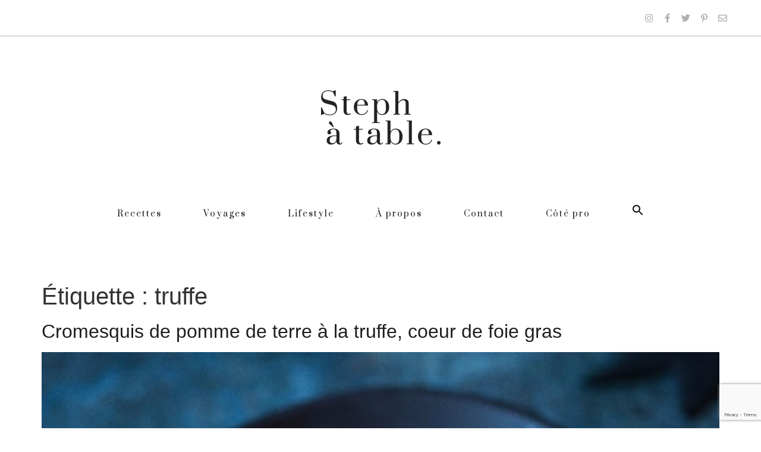

--- FILE ---
content_type: text/html; charset=UTF-8
request_url: https://www.stephatable.com/tag/truffe/
body_size: 21918
content:
<!doctype html>
<html lang="fr-FR">
<head>
	<meta charset="UTF-8">
		<meta name="viewport" content="width=device-width, initial-scale=1">
	<link rel="profile" href="https://gmpg.org/xfn/11">
	<meta name='robots' content='index, follow, max-image-preview:large, max-snippet:-1, max-video-preview:-1' />

	<!-- This site is optimized with the Yoast SEO plugin v19.11 - https://yoast.com/wordpress/plugins/seo/ -->
	<title>truffe Archives - Stephatable</title>
	<link rel="canonical" href="https://www.stephatable.com/tag/truffe/" />
	<meta property="og:locale" content="fr_FR" />
	<meta property="og:type" content="article" />
	<meta property="og:title" content="truffe Archives - Stephatable" />
	<meta property="og:url" content="https://www.stephatable.com/tag/truffe/" />
	<meta property="og:site_name" content="Stephatable" />
	<meta name="twitter:card" content="summary_large_image" />
	<script type="application/ld+json" class="yoast-schema-graph">{"@context":"https://schema.org","@graph":[{"@type":"CollectionPage","@id":"https://www.stephatable.com/tag/truffe/","url":"https://www.stephatable.com/tag/truffe/","name":"truffe Archives - Stephatable","isPartOf":{"@id":"https://www.stephatable.com/#website"},"primaryImageOfPage":{"@id":"https://www.stephatable.com/tag/truffe/#primaryimage"},"image":{"@id":"https://www.stephatable.com/tag/truffe/#primaryimage"},"thumbnailUrl":"https://www.stephatable.com/wp-content/uploads/2016/12/Cromesquis-truffe-et-foie-gras-.jpg","breadcrumb":{"@id":"https://www.stephatable.com/tag/truffe/#breadcrumb"},"inLanguage":"fr-FR"},{"@type":"ImageObject","inLanguage":"fr-FR","@id":"https://www.stephatable.com/tag/truffe/#primaryimage","url":"https://www.stephatable.com/wp-content/uploads/2016/12/Cromesquis-truffe-et-foie-gras-.jpg","contentUrl":"https://www.stephatable.com/wp-content/uploads/2016/12/Cromesquis-truffe-et-foie-gras-.jpg","width":768,"height":1152},{"@type":"BreadcrumbList","@id":"https://www.stephatable.com/tag/truffe/#breadcrumb","itemListElement":[{"@type":"ListItem","position":1,"name":"Accueil","item":"https://www.stephatable.com/"},{"@type":"ListItem","position":2,"name":"truffe"}]},{"@type":"WebSite","@id":"https://www.stephatable.com/#website","url":"https://www.stephatable.com/","name":"Stephatable","description":"","potentialAction":[{"@type":"SearchAction","target":{"@type":"EntryPoint","urlTemplate":"https://www.stephatable.com/?s={search_term_string}"},"query-input":"required name=search_term_string"}],"inLanguage":"fr-FR"}]}</script>
	<!-- / Yoast SEO plugin. -->


<link rel='dns-prefetch' href='//fonts.googleapis.com' />
<link rel="alternate" type="application/rss+xml" title="Stephatable &raquo; Flux" href="https://www.stephatable.com/feed/" />
<link rel="alternate" type="application/rss+xml" title="Stephatable &raquo; Flux des commentaires" href="https://www.stephatable.com/comments/feed/" />
<link rel="alternate" type="application/rss+xml" title="Stephatable &raquo; Flux de l’étiquette truffe" href="https://www.stephatable.com/tag/truffe/feed/" />
<script>
window._wpemojiSettings = {"baseUrl":"https:\/\/s.w.org\/images\/core\/emoji\/14.0.0\/72x72\/","ext":".png","svgUrl":"https:\/\/s.w.org\/images\/core\/emoji\/14.0.0\/svg\/","svgExt":".svg","source":{"concatemoji":"https:\/\/www.stephatable.com\/wp-includes\/js\/wp-emoji-release.min.js?ver=6.1.9"}};
/*! This file is auto-generated */
!function(e,a,t){var n,r,o,i=a.createElement("canvas"),p=i.getContext&&i.getContext("2d");function s(e,t){var a=String.fromCharCode,e=(p.clearRect(0,0,i.width,i.height),p.fillText(a.apply(this,e),0,0),i.toDataURL());return p.clearRect(0,0,i.width,i.height),p.fillText(a.apply(this,t),0,0),e===i.toDataURL()}function c(e){var t=a.createElement("script");t.src=e,t.defer=t.type="text/javascript",a.getElementsByTagName("head")[0].appendChild(t)}for(o=Array("flag","emoji"),t.supports={everything:!0,everythingExceptFlag:!0},r=0;r<o.length;r++)t.supports[o[r]]=function(e){if(p&&p.fillText)switch(p.textBaseline="top",p.font="600 32px Arial",e){case"flag":return s([127987,65039,8205,9895,65039],[127987,65039,8203,9895,65039])?!1:!s([55356,56826,55356,56819],[55356,56826,8203,55356,56819])&&!s([55356,57332,56128,56423,56128,56418,56128,56421,56128,56430,56128,56423,56128,56447],[55356,57332,8203,56128,56423,8203,56128,56418,8203,56128,56421,8203,56128,56430,8203,56128,56423,8203,56128,56447]);case"emoji":return!s([129777,127995,8205,129778,127999],[129777,127995,8203,129778,127999])}return!1}(o[r]),t.supports.everything=t.supports.everything&&t.supports[o[r]],"flag"!==o[r]&&(t.supports.everythingExceptFlag=t.supports.everythingExceptFlag&&t.supports[o[r]]);t.supports.everythingExceptFlag=t.supports.everythingExceptFlag&&!t.supports.flag,t.DOMReady=!1,t.readyCallback=function(){t.DOMReady=!0},t.supports.everything||(n=function(){t.readyCallback()},a.addEventListener?(a.addEventListener("DOMContentLoaded",n,!1),e.addEventListener("load",n,!1)):(e.attachEvent("onload",n),a.attachEvent("onreadystatechange",function(){"complete"===a.readyState&&t.readyCallback()})),(e=t.source||{}).concatemoji?c(e.concatemoji):e.wpemoji&&e.twemoji&&(c(e.twemoji),c(e.wpemoji)))}(window,document,window._wpemojiSettings);
</script>
<style>
img.wp-smiley,
img.emoji {
	display: inline !important;
	border: none !important;
	box-shadow: none !important;
	height: 1em !important;
	width: 1em !important;
	margin: 0 0.07em !important;
	vertical-align: -0.1em !important;
	background: none !important;
	padding: 0 !important;
}
</style>
	<link rel='stylesheet' id='sbi_styles-css' href='https://www.stephatable.com/wp-content/plugins/instagram-feed/css/sbi-styles.min.css?ver=6.1' media='all' />
<link rel='stylesheet' id='wp-block-library-css' href='https://www.stephatable.com/wp-includes/css/dist/block-library/style.min.css?ver=6.1.9' media='all' />
<link rel='stylesheet' id='jet-engine-frontend-css' href='https://www.stephatable.com/wp-content/plugins/jet-engine/assets/css/frontend.css?ver=3.0.8' media='all' />
<link rel='stylesheet' id='classic-theme-styles-css' href='https://www.stephatable.com/wp-includes/css/classic-themes.min.css?ver=1' media='all' />
<style id='global-styles-inline-css'>
body{--wp--preset--color--black: #000000;--wp--preset--color--cyan-bluish-gray: #abb8c3;--wp--preset--color--white: #ffffff;--wp--preset--color--pale-pink: #f78da7;--wp--preset--color--vivid-red: #cf2e2e;--wp--preset--color--luminous-vivid-orange: #ff6900;--wp--preset--color--luminous-vivid-amber: #fcb900;--wp--preset--color--light-green-cyan: #7bdcb5;--wp--preset--color--vivid-green-cyan: #00d084;--wp--preset--color--pale-cyan-blue: #8ed1fc;--wp--preset--color--vivid-cyan-blue: #0693e3;--wp--preset--color--vivid-purple: #9b51e0;--wp--preset--gradient--vivid-cyan-blue-to-vivid-purple: linear-gradient(135deg,rgba(6,147,227,1) 0%,rgb(155,81,224) 100%);--wp--preset--gradient--light-green-cyan-to-vivid-green-cyan: linear-gradient(135deg,rgb(122,220,180) 0%,rgb(0,208,130) 100%);--wp--preset--gradient--luminous-vivid-amber-to-luminous-vivid-orange: linear-gradient(135deg,rgba(252,185,0,1) 0%,rgba(255,105,0,1) 100%);--wp--preset--gradient--luminous-vivid-orange-to-vivid-red: linear-gradient(135deg,rgba(255,105,0,1) 0%,rgb(207,46,46) 100%);--wp--preset--gradient--very-light-gray-to-cyan-bluish-gray: linear-gradient(135deg,rgb(238,238,238) 0%,rgb(169,184,195) 100%);--wp--preset--gradient--cool-to-warm-spectrum: linear-gradient(135deg,rgb(74,234,220) 0%,rgb(151,120,209) 20%,rgb(207,42,186) 40%,rgb(238,44,130) 60%,rgb(251,105,98) 80%,rgb(254,248,76) 100%);--wp--preset--gradient--blush-light-purple: linear-gradient(135deg,rgb(255,206,236) 0%,rgb(152,150,240) 100%);--wp--preset--gradient--blush-bordeaux: linear-gradient(135deg,rgb(254,205,165) 0%,rgb(254,45,45) 50%,rgb(107,0,62) 100%);--wp--preset--gradient--luminous-dusk: linear-gradient(135deg,rgb(255,203,112) 0%,rgb(199,81,192) 50%,rgb(65,88,208) 100%);--wp--preset--gradient--pale-ocean: linear-gradient(135deg,rgb(255,245,203) 0%,rgb(182,227,212) 50%,rgb(51,167,181) 100%);--wp--preset--gradient--electric-grass: linear-gradient(135deg,rgb(202,248,128) 0%,rgb(113,206,126) 100%);--wp--preset--gradient--midnight: linear-gradient(135deg,rgb(2,3,129) 0%,rgb(40,116,252) 100%);--wp--preset--duotone--dark-grayscale: url('#wp-duotone-dark-grayscale');--wp--preset--duotone--grayscale: url('#wp-duotone-grayscale');--wp--preset--duotone--purple-yellow: url('#wp-duotone-purple-yellow');--wp--preset--duotone--blue-red: url('#wp-duotone-blue-red');--wp--preset--duotone--midnight: url('#wp-duotone-midnight');--wp--preset--duotone--magenta-yellow: url('#wp-duotone-magenta-yellow');--wp--preset--duotone--purple-green: url('#wp-duotone-purple-green');--wp--preset--duotone--blue-orange: url('#wp-duotone-blue-orange');--wp--preset--font-size--small: 13px;--wp--preset--font-size--medium: 20px;--wp--preset--font-size--large: 36px;--wp--preset--font-size--x-large: 42px;--wp--preset--spacing--20: 0.44rem;--wp--preset--spacing--30: 0.67rem;--wp--preset--spacing--40: 1rem;--wp--preset--spacing--50: 1.5rem;--wp--preset--spacing--60: 2.25rem;--wp--preset--spacing--70: 3.38rem;--wp--preset--spacing--80: 5.06rem;}:where(.is-layout-flex){gap: 0.5em;}body .is-layout-flow > .alignleft{float: left;margin-inline-start: 0;margin-inline-end: 2em;}body .is-layout-flow > .alignright{float: right;margin-inline-start: 2em;margin-inline-end: 0;}body .is-layout-flow > .aligncenter{margin-left: auto !important;margin-right: auto !important;}body .is-layout-constrained > .alignleft{float: left;margin-inline-start: 0;margin-inline-end: 2em;}body .is-layout-constrained > .alignright{float: right;margin-inline-start: 2em;margin-inline-end: 0;}body .is-layout-constrained > .aligncenter{margin-left: auto !important;margin-right: auto !important;}body .is-layout-constrained > :where(:not(.alignleft):not(.alignright):not(.alignfull)){max-width: var(--wp--style--global--content-size);margin-left: auto !important;margin-right: auto !important;}body .is-layout-constrained > .alignwide{max-width: var(--wp--style--global--wide-size);}body .is-layout-flex{display: flex;}body .is-layout-flex{flex-wrap: wrap;align-items: center;}body .is-layout-flex > *{margin: 0;}:where(.wp-block-columns.is-layout-flex){gap: 2em;}.has-black-color{color: var(--wp--preset--color--black) !important;}.has-cyan-bluish-gray-color{color: var(--wp--preset--color--cyan-bluish-gray) !important;}.has-white-color{color: var(--wp--preset--color--white) !important;}.has-pale-pink-color{color: var(--wp--preset--color--pale-pink) !important;}.has-vivid-red-color{color: var(--wp--preset--color--vivid-red) !important;}.has-luminous-vivid-orange-color{color: var(--wp--preset--color--luminous-vivid-orange) !important;}.has-luminous-vivid-amber-color{color: var(--wp--preset--color--luminous-vivid-amber) !important;}.has-light-green-cyan-color{color: var(--wp--preset--color--light-green-cyan) !important;}.has-vivid-green-cyan-color{color: var(--wp--preset--color--vivid-green-cyan) !important;}.has-pale-cyan-blue-color{color: var(--wp--preset--color--pale-cyan-blue) !important;}.has-vivid-cyan-blue-color{color: var(--wp--preset--color--vivid-cyan-blue) !important;}.has-vivid-purple-color{color: var(--wp--preset--color--vivid-purple) !important;}.has-black-background-color{background-color: var(--wp--preset--color--black) !important;}.has-cyan-bluish-gray-background-color{background-color: var(--wp--preset--color--cyan-bluish-gray) !important;}.has-white-background-color{background-color: var(--wp--preset--color--white) !important;}.has-pale-pink-background-color{background-color: var(--wp--preset--color--pale-pink) !important;}.has-vivid-red-background-color{background-color: var(--wp--preset--color--vivid-red) !important;}.has-luminous-vivid-orange-background-color{background-color: var(--wp--preset--color--luminous-vivid-orange) !important;}.has-luminous-vivid-amber-background-color{background-color: var(--wp--preset--color--luminous-vivid-amber) !important;}.has-light-green-cyan-background-color{background-color: var(--wp--preset--color--light-green-cyan) !important;}.has-vivid-green-cyan-background-color{background-color: var(--wp--preset--color--vivid-green-cyan) !important;}.has-pale-cyan-blue-background-color{background-color: var(--wp--preset--color--pale-cyan-blue) !important;}.has-vivid-cyan-blue-background-color{background-color: var(--wp--preset--color--vivid-cyan-blue) !important;}.has-vivid-purple-background-color{background-color: var(--wp--preset--color--vivid-purple) !important;}.has-black-border-color{border-color: var(--wp--preset--color--black) !important;}.has-cyan-bluish-gray-border-color{border-color: var(--wp--preset--color--cyan-bluish-gray) !important;}.has-white-border-color{border-color: var(--wp--preset--color--white) !important;}.has-pale-pink-border-color{border-color: var(--wp--preset--color--pale-pink) !important;}.has-vivid-red-border-color{border-color: var(--wp--preset--color--vivid-red) !important;}.has-luminous-vivid-orange-border-color{border-color: var(--wp--preset--color--luminous-vivid-orange) !important;}.has-luminous-vivid-amber-border-color{border-color: var(--wp--preset--color--luminous-vivid-amber) !important;}.has-light-green-cyan-border-color{border-color: var(--wp--preset--color--light-green-cyan) !important;}.has-vivid-green-cyan-border-color{border-color: var(--wp--preset--color--vivid-green-cyan) !important;}.has-pale-cyan-blue-border-color{border-color: var(--wp--preset--color--pale-cyan-blue) !important;}.has-vivid-cyan-blue-border-color{border-color: var(--wp--preset--color--vivid-cyan-blue) !important;}.has-vivid-purple-border-color{border-color: var(--wp--preset--color--vivid-purple) !important;}.has-vivid-cyan-blue-to-vivid-purple-gradient-background{background: var(--wp--preset--gradient--vivid-cyan-blue-to-vivid-purple) !important;}.has-light-green-cyan-to-vivid-green-cyan-gradient-background{background: var(--wp--preset--gradient--light-green-cyan-to-vivid-green-cyan) !important;}.has-luminous-vivid-amber-to-luminous-vivid-orange-gradient-background{background: var(--wp--preset--gradient--luminous-vivid-amber-to-luminous-vivid-orange) !important;}.has-luminous-vivid-orange-to-vivid-red-gradient-background{background: var(--wp--preset--gradient--luminous-vivid-orange-to-vivid-red) !important;}.has-very-light-gray-to-cyan-bluish-gray-gradient-background{background: var(--wp--preset--gradient--very-light-gray-to-cyan-bluish-gray) !important;}.has-cool-to-warm-spectrum-gradient-background{background: var(--wp--preset--gradient--cool-to-warm-spectrum) !important;}.has-blush-light-purple-gradient-background{background: var(--wp--preset--gradient--blush-light-purple) !important;}.has-blush-bordeaux-gradient-background{background: var(--wp--preset--gradient--blush-bordeaux) !important;}.has-luminous-dusk-gradient-background{background: var(--wp--preset--gradient--luminous-dusk) !important;}.has-pale-ocean-gradient-background{background: var(--wp--preset--gradient--pale-ocean) !important;}.has-electric-grass-gradient-background{background: var(--wp--preset--gradient--electric-grass) !important;}.has-midnight-gradient-background{background: var(--wp--preset--gradient--midnight) !important;}.has-small-font-size{font-size: var(--wp--preset--font-size--small) !important;}.has-medium-font-size{font-size: var(--wp--preset--font-size--medium) !important;}.has-large-font-size{font-size: var(--wp--preset--font-size--large) !important;}.has-x-large-font-size{font-size: var(--wp--preset--font-size--x-large) !important;}
.wp-block-navigation a:where(:not(.wp-element-button)){color: inherit;}
:where(.wp-block-columns.is-layout-flex){gap: 2em;}
.wp-block-pullquote{font-size: 1.5em;line-height: 1.6;}
</style>
<link rel='stylesheet' id='contact-form-7-css' href='https://www.stephatable.com/wp-content/plugins/contact-form-7/includes/css/styles.css?ver=5.7' media='all' />
<link rel='stylesheet' id='eeb-css-frontend-css' href='https://www.stephatable.com/wp-content/plugins/email-encoder-bundle/core/includes/assets/css/style.css?ver=240408-75240' media='all' />
<link rel='stylesheet' id='stcr-font-awesome-css' href='https://www.stephatable.com/wp-content/plugins/subscribe-to-comments-reloaded/includes/css/font-awesome.min.css?ver=6.1.9' media='all' />
<link rel='stylesheet' id='stcr-style-css' href='https://www.stephatable.com/wp-content/plugins/subscribe-to-comments-reloaded/includes/css/stcr-style.css?ver=6.1.9' media='all' />
<link rel='stylesheet' id='ppress-frontend-css' href='https://www.stephatable.com/wp-content/plugins/wp-user-avatar/assets/css/frontend.min.css?ver=4.4.1' media='all' />
<link rel='stylesheet' id='ppress-flatpickr-css' href='https://www.stephatable.com/wp-content/plugins/wp-user-avatar/assets/flatpickr/flatpickr.min.css?ver=4.4.1' media='all' />
<link rel='stylesheet' id='ppress-select2-css' href='https://www.stephatable.com/wp-content/plugins/wp-user-avatar/assets/select2/select2.min.css?ver=6.1.9' media='all' />
<link rel='stylesheet' id='ivory-search-styles-css' href='https://www.stephatable.com/wp-content/plugins/add-search-to-menu/public/css/ivory-search.min.css?ver=5.4.10' media='all' />
<link rel='stylesheet' id='related-frontend-css-css' href='https://www.stephatable.com/wp-content/plugins/related/css/frontend-style.css?ver=3.1.4' media='all' />
<link rel='stylesheet' id='hello-elementor-theme-style-css' href='https://www.stephatable.com/wp-content/themes/hello-elementor/theme.min.css?ver=2.6.1' media='all' />
<link rel='stylesheet' id='hello-elementor-child-style-css' href='https://www.stephatable.com/wp-content/themes/hello-theme-child/style.css?ver=1.0.0' media='all' />
<link rel='stylesheet' id='hello-elementor-css' href='https://www.stephatable.com/wp-content/themes/hello-elementor/style.min.css?ver=2.6.1' media='all' />
<link rel='stylesheet' id='elementor-icons-css' href='https://www.stephatable.com/wp-content/plugins/elementor/assets/lib/eicons/css/elementor-icons.min.css?ver=5.16.0' media='all' />
<link rel='stylesheet' id='elementor-frontend-legacy-css' href='https://www.stephatable.com/wp-content/plugins/elementor/assets/css/frontend-legacy.min.css?ver=3.9.0' media='all' />
<link rel='stylesheet' id='elementor-frontend-css' href='https://www.stephatable.com/wp-content/plugins/elementor/assets/css/frontend.min.css?ver=3.9.0' media='all' />
<link rel='stylesheet' id='elementor-post-4070-css' href='https://www.stephatable.com/wp-content/uploads/elementor/css/post-4070.css?ver=1670857817' media='all' />
<link rel='stylesheet' id='elementor-pro-css' href='https://www.stephatable.com/wp-content/plugins/elementor-pro/assets/css/frontend.min.css?ver=3.9.0' media='all' />
<link rel='stylesheet' id='uael-frontend-css' href='https://www.stephatable.com/wp-content/plugins/ultimate-elementor/assets/min-css/uael-frontend.min.css?ver=1.36.13' media='all' />
<link rel='stylesheet' id='font-awesome-5-all-css' href='https://www.stephatable.com/wp-content/plugins/elementor/assets/lib/font-awesome/css/all.min.css?ver=3.9.0' media='all' />
<link rel='stylesheet' id='font-awesome-4-shim-css' href='https://www.stephatable.com/wp-content/plugins/elementor/assets/lib/font-awesome/css/v4-shims.min.css?ver=3.9.0' media='all' />
<link rel='stylesheet' id='elementor-global-css' href='https://www.stephatable.com/wp-content/uploads/elementor/css/global.css?ver=1670858697' media='all' />
<link rel='stylesheet' id='elementor-post-4076-css' href='https://www.stephatable.com/wp-content/uploads/elementor/css/post-4076.css?ver=1670858697' media='all' />
<link rel='stylesheet' id='elementor-post-4220-css' href='https://www.stephatable.com/wp-content/uploads/elementor/css/post-4220.css?ver=1670858697' media='all' />
<link rel='stylesheet' id='fancybox-css' href='https://www.stephatable.com/wp-content/plugins/easy-fancybox/fancybox/1.5.4/jquery.fancybox.min.css?ver=6.1.9' media='screen' />
<link rel='stylesheet' id='easyrecipestyle-reset-css' href='https://www.stephatable.com/wp-content/plugins/easyrecipe/css/easyrecipe-style-reset-min.css?ver=3.5.3251' media='all' />
<link rel='stylesheet' id='easyrecipebuttonUI-css' href='https://www.stephatable.com/wp-content/plugins/easyrecipe/ui/easyrecipe-buttonUI.css?ver=3.5.3251' media='all' />
<link rel='stylesheet' id='easyrecipestyle-css' href='https://www.stephatable.com/wp-content/plugins/easyrecipe/styles/style008/style.css?ver=3.5.3251.1.1' media='all' />
<link rel='stylesheet' id='easyrecipefonts-google-css' href='https://fonts.googleapis.com/css?family=Overlock%3A700%7CSyncopate%7CFredoka+One%7CKarla%3A400%2C700%2C400italic%7CCalligraffitti%7CJosefin+Sans%3A400%2C400italic&#038;ver=6.1.9' media='all' />
<link rel='stylesheet' id='google-fonts-1-css' href='https://fonts.googleapis.com/css?family=Prata%3A100%2C100italic%2C200%2C200italic%2C300%2C300italic%2C400%2C400italic%2C500%2C500italic%2C600%2C600italic%2C700%2C700italic%2C800%2C800italic%2C900%2C900italic%7CPT+Serif%3A100%2C100italic%2C200%2C200italic%2C300%2C300italic%2C400%2C400italic%2C500%2C500italic%2C600%2C600italic%2C700%2C700italic%2C800%2C800italic%2C900%2C900italic%7CNunito+Sans%3A100%2C100italic%2C200%2C200italic%2C300%2C300italic%2C400%2C400italic%2C500%2C500italic%2C600%2C600italic%2C700%2C700italic%2C800%2C800italic%2C900%2C900italic&#038;display=auto&#038;ver=6.1.9' media='all' />
<link rel='stylesheet' id='elementor-icons-shared-0-css' href='https://www.stephatable.com/wp-content/plugins/elementor/assets/lib/font-awesome/css/fontawesome.min.css?ver=5.15.3' media='all' />
<link rel='stylesheet' id='elementor-icons-fa-brands-css' href='https://www.stephatable.com/wp-content/plugins/elementor/assets/lib/font-awesome/css/brands.min.css?ver=5.15.3' media='all' />
<link rel='stylesheet' id='elementor-icons-fa-regular-css' href='https://www.stephatable.com/wp-content/plugins/elementor/assets/lib/font-awesome/css/regular.min.css?ver=5.15.3' media='all' />
<link rel='stylesheet' id='elementor-icons-fa-solid-css' href='https://www.stephatable.com/wp-content/plugins/elementor/assets/lib/font-awesome/css/solid.min.css?ver=5.15.3' media='all' />
<link rel="preconnect" href="https://fonts.gstatic.com/" crossorigin><script src='https://www.stephatable.com/wp-includes/js/jquery/jquery.min.js?ver=3.6.1' id='jquery-core-js'></script>
<script src='https://www.stephatable.com/wp-includes/js/jquery/jquery-migrate.min.js?ver=3.3.2' id='jquery-migrate-js'></script>
<script src='https://www.stephatable.com/wp-content/plugins/email-encoder-bundle/core/includes/assets/js/custom.js?ver=240408-75241' id='eeb-js-frontend-js'></script>
<script src='https://www.stephatable.com/wp-content/plugins/wp-user-avatar/assets/flatpickr/flatpickr.min.js?ver=4.4.1' id='ppress-flatpickr-js'></script>
<script src='https://www.stephatable.com/wp-content/plugins/wp-user-avatar/assets/select2/select2.min.js?ver=4.4.1' id='ppress-select2-js'></script>
<script src='https://www.stephatable.com/wp-content/themes/hello-theme-child/custom-js/custom-steph.js?ver=6.1.9' id='script-steph-js'></script>
<script src='https://www.stephatable.com/wp-content/plugins/elementor/assets/lib/font-awesome/js/v4-shims.min.js?ver=3.9.0' id='font-awesome-4-shim-js'></script>
<script src='https://www.stephatable.com/wp-includes/js/jquery/ui/core.min.js?ver=1.13.2' id='jquery-ui-core-js'></script>
<script src='https://www.stephatable.com/wp-includes/js/jquery/ui/controlgroup.min.js?ver=1.13.2' id='jquery-ui-controlgroup-js'></script>
<script src='https://www.stephatable.com/wp-includes/js/jquery/ui/checkboxradio.min.js?ver=1.13.2' id='jquery-ui-checkboxradio-js'></script>
<script src='https://www.stephatable.com/wp-includes/js/jquery/ui/button.min.js?ver=1.13.2' id='jquery-ui-button-js'></script>
<script src='https://www.stephatable.com/wp-content/plugins/easyrecipe/js/easyrecipe-min.js?ver=3.5.3251' id='EasyRecipe-js'></script>
<link rel="https://api.w.org/" href="https://www.stephatable.com/wp-json/" /><link rel="alternate" type="application/json" href="https://www.stephatable.com/wp-json/wp/v2/tags/170" /><link rel="EditURI" type="application/rsd+xml" title="RSD" href="https://www.stephatable.com/xmlrpc.php?rsd" />
<link rel="wlwmanifest" type="application/wlwmanifest+xml" href="https://www.stephatable.com/wp-includes/wlwmanifest.xml" />
<meta name="generator" content="WordPress 6.1.9" />

		<!-- GA Google Analytics @ https://m0n.co/ga -->
		<script>
			(function(i,s,o,g,r,a,m){i['GoogleAnalyticsObject']=r;i[r]=i[r]||function(){
			(i[r].q=i[r].q||[]).push(arguments)},i[r].l=1*new Date();a=s.createElement(o),
			m=s.getElementsByTagName(o)[0];a.async=1;a.src=g;m.parentNode.insertBefore(a,m)
			})(window,document,'script','https://www.google-analytics.com/analytics.js','ga');
			ga('create', 'UA-22867321-2', 'auto');
			ga('send', 'pageview');
		</script>

	<link href="https://fonts.googleapis.com/css2?family=Homemade+Apple&family=Nunito+Sans:wght@300;400;700;800;900&family=PT+Serif:wght@400;700&family=Prata&display=swap" rel="stylesheet"><link rel="icon" href="https://www.stephatable.com/wp-content/uploads/2020/06/cropped-icone-s-32x32.png" sizes="32x32" />
<link rel="icon" href="https://www.stephatable.com/wp-content/uploads/2020/06/cropped-icone-s-192x192.png" sizes="192x192" />
<link rel="apple-touch-icon" href="https://www.stephatable.com/wp-content/uploads/2020/06/cropped-icone-s-180x180.png" />
<meta name="msapplication-TileImage" content="https://www.stephatable.com/wp-content/uploads/2020/06/cropped-icone-s-270x270.png" />
<style type="text/css">
html body div.easyrecipe { background-color: rgb(248, 244, 237)!important;font-family: inherit!important;margin-bottom: 0px!important;margin-left: 0px!important;margin-right: 0px!important;border-style: none!important; }
html body div.easyrecipe { background-color: rgb(248, 244, 237)!important;font-family: inherit!important;margin-bottom: 0px!important;margin-left: 0px!important;margin-right: 0px!important;border-style: none!important; }
html body div.easyrecipe .ERSHeadSection, .easyrecipe .ERSIngredients, .easyrecipe .ERSInstructions, .easyrecipe .ERSNotesDiv, .easyrecipe .ERSNutrition { border-style: none!important;border-width: 1px!important; }
</style>
		<style id="wp-custom-css">
			/* ======== ANIMATION ======== */


@keyframes animationfleche {
    0% {
        transform: translateY(-0px);
    }
	25% {
		transform: translateY(-7px);
	}
    100% {
        transform: translateY(7px);
    }
}

@-webkit-keyframes animationfleche {
    0% {
        transform: translateY(-0px);
    }
	25% {
		transform: translateY(-15px);
	}
    100% {
        transform: translateY(15px);
    }
}


form.search-form {
	display: none;
}

/* ======== HEADER ======== */

.astm-search-menu a {
	padding-top: 0 !important;
}

.menu-principal nav ul li a {
	font-size: 14px;
	padding-left: 0 !important;
	padding-right: 0 !important;
}

.menu-principal .e--pointer-underline .elementor-item:after {
	width: 90%;
	opacity: 1;
	transform: translatex(5%);
}

@media all and (max-width: 1024px) {
	.menu-principal-mobile .elementor-menu-toggle {
		outline: none;
	}
	
	.menu-principal-mobile .elementor-nav-menu--dropdown .elementor-item:hover, #menu-principal-mobile .elementor-nav-menu--dropdown .elementor-item.elementor-item-active {
		background: none;
		color: #494c4f;
		font-size: 18px;
	}
	
	.menu-principal-mobile .uael-nav-menu-icon {
		font-size: 18px;
	}
	
	.menu-principal-mobile .uael-nav-menu-icon i {
		vertical-align: middle;
	}
	
	
	.menu-principal-mobile .uael-nav-menu-icon:before {
		content: 'Menu';
		display: inline-block;
		margin-right: 0px;
		font-size: 18px;
		font-family: 'Prata', serif;
	}
	
	.menu-principal-mobile nav {
		padding-top: 10px;
		padding-bottom: 20px;
	}
	
	.menu-principal-mobile nav .menu-item {
		margin-top: 10px;
		margin-bottom: 10px;
	}
}

@media all and (max-width:840px) {
	header .elementor-item {
		letter-spacing: 0px !important;
	}
}


/* STICKY HEADER */


@media all and (min-width: 768px){
#sticky-menu {
	display:none;	
	width:100%!important;
}
}


@media all and (min-width: 768px) {
	.elementor-element-d711b72 {
		width: 100% !important;
		padding-right: 60px;
	}
	
	
}

@media all and (min-width: 768px) and (max-width: 900px) {
	#sticky-menu .menu-principal nav ul li a {
			font-size: 12px;
			padding-left: 0 !important;
			padding-right: 0 !important;
		}
}


#sticky-menu .elementor-container {
	position: relative;
}

#logo-sticky-menu {
	position: absolute;
	top: 0;
}

/* ======== FOOTER ======== */

#menu-footer nav ul li {

	margin-right: 25px;
}

#menu-footer nav ul li:first-of-type {
	margin-left: 0;
}

#menu-footer nav ul li:last-of-type {
	margin-right: 0;
}

#menu-footer nav ul li:before {
	content: url(https://www.stephatable.com/wp-content/uploads/2020/05/sperateur-menu-footer.png);
	display: inline-block;
	max-width: 5px;
	margin-right: 25px;
	
}


#menu-footer nav ul li:first-child:before {
	display: none;
}


#menu-footer nav ul li a {
	display: inline-block;
	letter-spacing: 1px;
	color: #000;
}

footer .credits-footer {
	letter-spacing: 1px;
}

footer .credits-footer .droite {
	letter-spacing: 1px;
}

footer .credits-footer a, footer .credits-footer a:visited {
	color: #fff;
}

footer .credits-footer a:hover, footer .credits-footer a:focus {
	text-decoration: underline;
}

footer .credits-footer a:active {
	text-decoration: none;
}

@media all and (max-width: 768px) {
	footer .credits-footer p {
		margin-bottom: 0;
	}
}

@media all and (max-width:840px) {
	footer .elementor-item {
		letter-spacing: 0px !important;
	}
}


/* ======== A PROPOS ======== */

.separateur-after h1:after {
	content: "_";
	display: block;
	font-size: 28px;
	line-height: 0.5;
}

.signature-stephanie p:after {
	content: '';
	display: block;
	background-image: url(https://www.stephatable.com/wp-content/uploads/2020/05/after-signature.png);
	background-size: cover;
	background-repeat: no-repeat;
	width: 37px;
	height: 3px;
	margin-left: auto;
	margin-right: 7px;
}

/* ======== CONTACT ======== */

.formulaire-contact {
	margin-bottom: 80px;
}

.formulaire-contact .wpcf7 form span input {
	margin-bottom: 10px;
	border-radius: 0px;
	border: none;
	font-size: 10px;
	font-family: 'Nunito Sans', sans-serif;
	font-weight: 400;
	letter-spacing: 2px;
	color: #1e1E1d !important;
}

.formulaire-contact .wpcf7 form span.nom input, .formulaire-contact .wpcf7 form span.email input{
	width: calc(50% - 5px);
}

.formulaire-contact .wpcf7 form span.nom input {
	margin-right: 5px;
}

.formulaire-contact .wpcf7 form span.email input {
	margin-left: 5px;
}

.formulaire-contact .wpcf7 form span.votre-message textarea {
	margin-bottom: 10px;
	border-radius: 0px;
	border: none;
	font-size: 10px;
	letter-spacing: 2px;
	font-family: 'Nunito Sans', sans-serif;
	font-weight: 400;
}

.formulaire-contact .wpcf7 form span.wpcf7-acceptance input[type=checkbox] {
	display: none;
}

.formulaire-contact .wpcf7 form span.wpcf7-acceptance input[type=checkbox] + span:before {
	content: "";
	width: 12px;
	height: 12px;
	border: 1px solid #1E1E1C;
	border-radius: 0px;
	margin: 0px 5px 0px 0px;
	padding:0px 0px 0px 1px;
	vertical-align: middle; 
	text-align: center;
	display:inline-block;
}

.formulaire-contact .wpcf7 form span.wpcf7-acceptance input[type=checkbox]:checked + span:before {
	content: "";
	width: 12px;
	height: 12px;
	border: 1px solid #1E1E1C;
	border-radius: 0px;
	margin: 0px 5px 0px 0px;
	padding:0px 0px 0px 1px;
	vertical-align: middle; 
	text-align: center;
	display:inline-block;
	background-color: #1E1E1C;
	-webkit-box-shadow: inset 0px 0px 17px 2px rgba(255,255,255,1);
-moz-box-shadow: inset 0px 0px 17px 2px rgba(255,255,255,1);
box-shadow: inset 0px 0px 1px 2px rgba(255,255,255,1);
}

.formulaire-contact .wpcf7 form span.wpcf7-acceptance span {
	margin-left: 0;
	color: #1E1E1C;
	display: inline-block;
	font-family: 'PT Serif', sans-serif;
	font-weight: 400;
  font-size: 10px;
  line-height: 18px;
  letter-spacing: 0.7px;
}

.formulaire-contact .wpcf7 form input[type=submit] {
	font-family: 'Nunito Sans', sans-serif;
	font-weight: 400;
	font-size: 10px;
	letter-spacing: 2px;
	text-transform: uppercase;
	background-color: #d9b8a1;
	border-radius: 0;
	border: 1px solid #d9b8a1;
	color: #1e1e1c;
	padding: 12px 25px;
	margin-left: auto;
	margin-top: 30px;
	display: block;
	border: none !important;
}

.formulaire-contact .wpcf7 form input[type=submit]:hover, .formulaire-contact .wpcf7 form input[type=submit]:focus {
	background: #1e1e1c;
	color: #fff;
	font-weight: 300;
}

.formulaire-contact .wpcf7 form input[type=submit]:active {
	font-family: 'Nunito Sans', sans-serif;
	font-weight: 400;
	font-size: 10px;
	letter-spacing: 2px;
	text-transform: uppercase;
	background-color: #d9b8a1;
	border-radius: 0;
	border: 1px solid #d9b8a1;
	color: #1e1e1c;
	padding: 12px 25px;
	margin-left: auto;
	margin-top: 30px;
	display: block;
	border: none !important;
}



@media all and (max-width: 768px) {
	.formulaire-contact {
		margin-bottom: 40px;
	}
	
	.formulaire-contact .wpcf7 form input[type=submit] {
		margin-right: auto;
	}
}

/* confirmation */

.wpcf7 form.sent .wpcf7-response-output {
	border: 1px solid #d9b8a1;
	font-size: 10px;
	font-family: 'Nunito Sans', sans-serif;
	font-weight: 400;
	letter-spacing: 2px;
	color: #1e1E1d !important;
}


/* ======== NEWSLETTER ======== */

.newsletter-form form {
	margin-top: 20px;
}

.newsletter-form .mailpoet_paragraph {
	display: inline-block;
	
}

.newsletter-form .mailpoet_paragraph.mp-input-email, .newsletter-form .mailpoet_paragraph.mp-input-submit {
	margin-bottom: 10px !important;
}
	

.newsletter-form .mailpoet_paragraph.mp-input-email {
	max-width: 70%;
    display: block;
    width: 100%;
    float: left;
}

.newsletter-form .mailpoet_paragraph.mp-input-email input {
	font-family: 'Nunito Sans', sans-serif;
	font-weight: 700;
	font-size: 10px;
	letter-spacing: 1.5px;
	text-transform: uppercase;
	height: 40px;
	padding-left: 15px !important;
	color: #1e1e1c !important;
	border: none;
	border-radius: 0;
}

.newsletter-form .mailpoet_paragraph.cf7-input-email input[type=email]::placeholder {
	color: #1e1e1c !important;
}

.newsletter-form .mailpoet_paragraph.mp-input-submit {
	display: inline-block;
	max-width: 30%;
}

.newsletter-form .mailpoet_paragraph.mp-input-submit input {
	margin-left: 0;
	color: #1E1E1C;
	display: inline-block;
	font-family: 'Nunito Sans', sans-serif;
	font-weight: 400;
  font-size: 10px;
  line-height: 18px;
  letter-spacing: 2px;
	background-color: #d9b8a1;
	border: none;
	border-radius: 0;
	height: 40px;
	width: 100% !important;
  text-transform: uppercase;
  border-radius: 0;
  border: 1px solid #d9b8a1;
  padding: 12px 25px !important;
}

.newsletter-form .mailpoet_paragraph.mp-input-submit input:hover {
	color: #fff;
	font-weight: 300;
	background: #1e1e1c;
}

.newsletter-form .mailpoet_paragraph.mp-rgpd {
	margin-bottom: 0 !important;
}

.newsletter-form .mailpoet_paragraph.mp-rgpd input[type=checkbox] {
	display: none;
}

.newsletter-form .mailpoet_paragraph.mp-rgpd input[type=checkbox] + span:before {
	content: "";
	width: 12px;
	height: 12px;
	border: 1px solid #fff;
	border-radius: 0px;
	margin: 0px 5px 0px 0px;
	padding:0px 0px 0px 1px;
	vertical-align: middle; 
	text-align: center;
	display:inline-block;
}

.newsletter-form .mailpoet_paragraph.mp-rgpd
	input[type=checkbox]:checked + span:before {
	content: "";
	width: 12px;
	height: 12px;
	border: 1px solid #fff;
	border-radius: 0px;
	margin: 0px 5px 0px 0px;
	padding:0px 0px 0px 1px;
	vertical-align: middle; 
	text-align: center;
	display:inline-block;
	background-color: #fff;
	-webkit-box-shadow: inset 0px 0px 17px 2px rgba(95,110,94,1);
-moz-box-shadow: inset 0px 0px 17px 2px rgba(255,255,255,1);
box-shadow: inset 0px 0px 1px 2px rgba(95,110,94,1);
}

.newsletter-form .mailpoet_paragraph.mp-rgpd span {
		margin-left: 0;
    color: #fff;
    display: inline-block;
    font-family: 'PT Serif', sans-serif;
    font-weight: 400;
    font-size: 10px;
    line-height: 14px;
    letter-spacing: 1px;
}

.mailpoet_validate_success, .mailpoet_validate_error {
	color: #fff;
    display: inline-block;
    font-family: 'Nunito Sans', sans-serif;
    font-weight: 400;
    font-size: 9px;
    line-height: 14px;
    letter-spacing: 1px;
}

@media all and (max-width: 992px) {
	.newsletter-form .mailpoet_paragraph.mp-input-email, .newsletter-form .mailpoet_paragraph.mp-input-submit {
		max-width: 100%;
    display: block;
    width: 100%;
    float: left;
	}

}

/* ======== HOME ======== */

/* BANDEAU */


.bandeau-home {
	transition: all 0.5s ease-in-out;
	overflow-x: hidden;
}

.uael-post__datebox {
    width: 0px;
    height: 0px;
  	margin-top: -30px !important;
    opacity: 0;
}

.bandeau-home .uael-post__content-wrap {
	position: relative;
}

.bandeau-home .uael-post__meta-data {
	 	position: absolute;
    top: 20px;
    left: 50%;
    transform: translateX(-50%);
}

.bandeau-home .uael-post__meta-data a:hover {
	text-decoration: none;
}

.bandeau-home .uael-post__title {
	margin-top: 40px;
}

@media all and (min-width: 768px) {
	.bandeau-home .uael-post__footer {
		margin-top: 0px;
	} 
}

@media all and (max-width: 767px) {
	.bandeau-home .uael-post__title 	{
		margin-top: 50px;
	}
}

.bandeau-home .uael-post__title:after {
	content:'_';
	display: block;
	font-size: 18px;
}

.bandeau-home .uael-post__thumbnail {
	position: relative;
}


.bandeau-home .uael-post__thumbnail a:before {
	content:'';
	position: absolute;
	top: 0;
	bottom: 0;
	left: 0;
	right: 0;
	z-index: 20;
	background: rgba(0,0,0,0.6);
	opacity: 0;
	
}

.bandeau-home .uael-post__thumbnail a:after {
	content: 'Lire l\'article';
	text-align: center;
	padding-bottom: 50px;
	background-image: url(https://www.stephatable.com/wp-content/uploads/2020/06/lire-la-suite.png);
	background-position: center bottom;
	background-size: initial;
	background-repeat: no-repeat;
    z-index: 30;
    position: absolute;
    left: 50%;
    transform: translateX(-50%);
    top: 45%;
    margin-left: 0;
    opacity: 0;
    color: #fff;
    font-size: 18px;
		font-family: 'Prata', serif;
	letter-spacing: 0.7px;
}

.bandeau-home .uael-post__thumbnail a:hover:before, .bandeau-home .uael-post__thumbnail a:hover:after {
	opacity: 1;
	transition: all 0.4s ease-in-out;
}

.bandeau-home .uael-post__title {
	color: #1E1E1C !important;
  font-family: "Prata", Sans-serif;
  font-size: 18px;
  line-height: 20px;
  letter-spacing: 0.7px;
	max-width: 350px;
	margin-left: auto !important;
	margin-right: auto !important;
}



.bandeau-home .uael-post-wrapper:hover h2 a {
	text-decoration: underline;
}

@media all and (max-width: 1024px) {
	.bandeau-home .uael-post__title {
    color: #1E1E1C !important;
    font-family: "Prata", Sans-serif;
    font-size: 14px;
    line-height: 16px;
		letter-spacing: 0.7px;
	}
}


/* Archive articles */

.archive-article .uael-post__header-filters {
	padding-left: 0;
	padding-top: 30px;
	padding-bottom: 30px !important;
	margin-bottom: 70px;
	border-top: 1px solid #dadadb;
	border-bottom: 1px solid #dadadb !important;
}

.archive-article .uael-post__header-filter {
	margin-left: 15px !important;
	margin-right: 15px !important;
}


.archive-article .uael-post__header-filter:after {
		content: "";
    display: block;
    height: 1px;
		width: 0%;
		background: transparent;
}

.archive-article .uael-post__header-filter:hover:after {
		content: "";
    display: block;
    height: 1px;
		width: 100%;
		background: #1e1e1C;
		transition: width .5s ease, background .5s ease;
}

.archive-article .uael-post__header-filter.uael-filter__current:after {
		content: "";
    display: block;
    height: 1px;
		width: 100%;
		background: #000;

}

.archive-article .uael-post__meta-data {
    position: absolute;
    top: 15px;
    left: 5px;
		transform: none;
}

.archive-article .uael-post__excerpt {
	margin-top: 10px;
}

.archive-article .uael-post__footer {
    margin-top: 0px;
}

@media all and (min-width: 993px) and (max-width: 1100px) {
	.archive-article .uael-post__header-filter {
	margin-left: 5px !important;
	margin-right: 5px !important;
	}
}


@media all and (min-width: 768px) and (max-width: 992px) {
	.archive-article .uael-post__header-filter {
	margin-left: 5px !important;
	margin-right: 5px !important;
	}
}

@media all and (max-width: 768px) {
	.archive-article .uael-post__header-filter {
		font-size: 10px;
	}
}

/* C'EST DE SAISON */

.c-est-de-saison .elementor-heading-title:after {
	content: '_';
    display: block;
    font-size: 18px;
	line-height: 0.5;
}

.c-est-de-saison .slick-prev, .c-est-de-saison .slick-next {
	border: 0px;
}

.c-est-de-saison .uael-post-grid .slick-next i, .c-est-de-saison .uael-post-grid .slick-prev i {
	width: 55px;
}

.c-est-de-saison .fa-angle-left:before, .c-est-de-saison .fa-angle-right:before {
	content:"";
	width: 0px;
	height: 0px;
}

.c-est-de-saison .fa-angle-left {
	background-image: url(https://www.stephatable.com/wp-content/uploads/2020/06/fleche-gauche.png);
	background-repeat: no-repeat;
	background-size: contain;
}

.c-est-de-saison .fa-angle-right {
	background-image: url(https://www.stephatable.com/wp-content/uploads/2020/06/fleche-droite.png);
	background-repeat: no-repeat;
	background-size: contain;
}


.c-est-de-saison .uael-post__meta-data {
	top: 40px;
}

.c-est-de-saison .uael-post__title {
  margin-top: 60px;
}

.bandeau-home.c-est-de-saison .uael-post__terms-meta-cat a {
    background: #1e1e1c;
    padding: 5px 12px;
    transition: all 0.4s ease-in-out;
}

.bandeau-home.c-est-de-saison .uael-post__terms-meta-cat a:hover, .bandeau-home.c-est-de-saison .uael-post__terms-meta-cat a:focus {
	background: rgba(0,0,0,0.4) !important;
}


@media all and (min-width: 1025px) {
	.c-est-de-saison .uael-post__inner-wrap {
	max-width: 302px;
	}

.c-est-de-saison .uael-post__arrow-outside .uael-post-grid .slick-next, .c-est-de-saison .uael-post__arrow-outside .uael-post-grid .slick-prev {
	top: 250px;
	}

}

@media all and (max-width: 1200px) and (min-width: 1024px) {
	.c-est-de-saison .uael-post__arrow-outside .uael-post-grid .slick-next, .c-est-de-saison .uael-post__arrow-outside .uael-post-grid .slick-prev {
	top: 225px;
	}
}

@media all and (min-width: 768px) and (max-width: 1024px) {
	.c-est-de-saison .slick-list.draggable {
    max-width: calc(100% - 200px);
    margin-left: auto;
    margin-right: auto;
	}
}

@media all and (max-width: 768px) {
	.c-est-de-saison .slick-list.draggable {
    max-width:100%;
	}

	
/*	.c-est-de-saison .slick-prev, .c-est-de-saison .slick-next {
	top: inherit;
	bottom: -50px;
	}*/
	
	.c-est-de-saison .uael-post-grid .slick-next i, .c-est-de-saison .uael-post-grid .slick-prev i {
		width: 35px;
	}
}

/* sidebar */
.home-sidebar-title p {
  font-size: 10px;
  color: rgb(30, 30, 28);
  font-weight: 600 !important;
  text-transform: uppercase;
	margin-bottom: 25px;
	letter-spacing: 1px;
}

.home-sidebar-biography {
	letter-spacing: 0.6px;
	margin-top: 15px;
}

.home-sidebar-search .elementor-search-form__container {
	border-color: #5F6E5E !important;
}

.home-sidebar-search button.elementor-search-form__submit:hover {
	background: #000 !important;
}

.home-sidebar-search button.elementor-search-form__submit i {
	font-size: 22px;
}

.instagram-sidebar #sb_instagram #sbi_images .sbi_item:nth-child(2),.instagram-sidebar #sb_instagram #sbi_images .sbi_item:nth-child(3), .instagram-sidebar #sb_instagram #sbi_images .sbi_item:nth-child(4), .instagram-sidebar #sb_instagram #sbi_images .sbi_item:nth-child(5){
	display: none;
}

.instagram-sidebar #sb_instagram #sbi_images .sbi_item:nth-child(1) {
	width: 100%;
	height: 100%;
}

@media all and (max-width: 767px) {
	.instagram-sidebar #sb_instagram #sbi_images .sbi_item:nth-child(2) {
		display: inherit;
	}
	
	.instagram-sidebar #sb_instagram #sbi_images .sbi_item:nth-child(1), .instagram-sidebar #sb_instagram #sbi_images .sbi_item:nth-child(2) {
	width: 50%;
	}
}


.bouton-categorie .elementor-widget-container {
	transition: all 0.4s ease-in-out;
	padding-top: 0px !important;
	padding-bottom: 0px !important;
}

.bouton-categorie .elementor-widget-container a {
	
	transition: all 0.2s ease-in-out;
	width: 100%;
	border-radius: 0;
	padding-top: 36px !important;
	padding-bottom: 36px !important;
	font-family: 'prata', sans-serif;
	font-size: 18px;
	letter-spacing: 1px;
}

.bouton-categorie .elementor-widget-container a:hover, 
.bouton-categorie .elementor-widget-container a:focus {
	text-decoration: none;
	background: #5e6c5b !important;
}

/* ARTICLE SINGLE */

a[href="#article-single"] {
	animation: animationfleche 1s;
	transform: all 0.3s ease-in-out;
	animation-iteration-count: infinite;
	animation-fill-mode: forwards;
}

.categorie-article-single {
	text-align: center;
}



.categorie-article-single a {
    background: #1e1e1c;
    padding: 10px 12px;
    transition: all 0.4s ease-in-out;
	font-family: 'Nunito Sans', sans-serif;
	text-transform: uppercase;
	font-weight: 600;
  font-size: 9px;
	color: #fff;
	margin-left: 3px;
	margin-right: 3px;
	margin-bottom: 5px;
	display: inline-block;
	line-height: 1;
}

.categorie-article-single a:hover, .categorie-article-single a:focus {
	background: rgba(30,30,28,0.8);
}

.titre-article-single {
	max-width: 600px;
	margin-left: auto;
	margin-right: auto;
	
}

.titre-article-single h1 {
	color: #1e1e1c !important;
	font-size: 28px;
	letter-spacing: 1.5px;
		line-height: 35px;
}

@media all and (max-width: 767px) {
	.titre-article-single h1 {
		font-size: 20px;
	}
}

.contenu-article-single {
	margin-bottom: 30px;
	display: block !important;
}

.contenu-article-single p, .contenu-article-single ul, .contenu-article-single ol {
	font-size: 12px;
	letter-spacing: 0.4px !important;
	line-height: 16px;
	color: #565656;
	margin-top: 20px !important;
	font-weight: 400
}

.contenu-article-single a, .contenu-article-single a:visited {
	color: #5f6c5c;
}

.contenu-article-single a:hover, .contenu-article-single a:focus {
	text-decoration: underline !important;
}

.contenu-article-single a:active {
	text-decoration: none;
}


/* recette EASYRECIPE */

html body div.easyrecipe.recette-steph-a-table {
	padding: 50px 50px 0px !important;
	margin-bottom: 50px !important;
}

#colonne-ingredients .ERSTime, #colonne-ingredient .ERSDetails {
	font-weight: 400 !important;
}

@media all and (max-width: 767px) {
	html body div.easyrecipe.recette-steph-a-table {
		padding: 50px 10px 0px !important;
		margin-bottom: 50px !important;
	}
}

@media all and (min-width: 1025px) {
	#colonne-ingredients {
		max-width: 35%;
		display: inline-block;
		text-align: right;
		padding-right: 10px;
	}

	#colonne-ingredients .ERSTime {
		display: inline-block;
		width: 100%;
	} 

	#colonne-ingredients .ERSIngredients {
		display: inline-block;
	}

	#colonne-recette {
		max-width: calc(65% - 5px);
		display: inline-block;
		vertical-align: top;
		border-left: 1px solid rgba(0,0,0,0.1);
		padding-left: 60px; 
	}
	
	#colonne-ingredients hr {
	margin-left: auto;
}

}

@media all and (max-width: 1024px) {
	.recette-steph-a-table {
	padding: 50px 15px !important;
}
	
	#colonne-ingredients {
		max-width: 100%;
		display: inline-block;
	}


	#colonne-ingredients .ERSTime {
		display: inline-block;
		width: 100%;
	} 

	#colonne-ingredients .ERSIngredients {
		display: inline-block;
	}

	#colonne-recette {
		max-width: 100%;
		display: inline-block;
		vertical-align: top
	}

}

#titre-preparation-recette {
	font-family: 'Prata', serif;
	font-size: 18px;
	color: #1e1e1c;
	letter-spacing: 1.2px;
	line-height: 0;
}

#titre-preparation-recette:after {
	content: "_";
	display: block;
	font-size: 28px;
	line-height: 0.5;
	margin-bottom: 40px
}

	#colonne-ingredients .nombre-de-personne {
		font-size: 10px;
		font-family: 'Nunito Sans', sans-serif;
		text-transform: uppercase;
		letter-spacing: 2px;
		margin-left: auto;
	}

#colonne-ingredients hr {
	margin-top: 10px;
	margin-bottom: 15px;
	border-color: rgba(0,0,0,0.1) !important;
	max-width: 150px;
}

#colonne-ingredients .temps-recette {
	font-size: 10px;
		font-family: 'Nunito Sans', sans-serif;
		text-transform: uppercase;
		letter-spacing: 2px;
		max-width: max-content;
		margin-left: auto;
		display: inline-block;
}


#colonne-ingredients ul.liste-ingredients li {
	margin-bottom: 10px;
	font-size: 12px;
	color: #565656;
	font-family:'Nunito Sans', sans-serif;
	
}

#colonne-ingredients ul.liste-ingredients li span.titre-partie-ingredient {
	font-weight: 900;
	text-transform: uppercase;
	text-decoration: underline;
	font-size: 1.05em;
	font-family:'Nunito Sans', sans-serif;
	
}

#colonne-ingredients ul.liste-ingredients li span.titre-partie-recette {
	font-weight: 700;
	font-size: 1.05em;
	margin-top: 15px !important;
	display: block;
}



.signature-stephanie.recette {
	margin-top: 50px;
}

.recette p {
	color: #1E1E1C;
    font-family: "Homemade Apple", Sans-serif !important;
    font-size: 16px;
    letter-spacing: 0.7px;
		text-align: right;
}

.recette p:after {
	  margin-right: 25px;
    margin-top: 9px;
}


.easyrecipe .ERSInstructions li.instruction input[type=checkbox] +label {
    display: inline;
    line-height: 1.2;
    vertical-align: middle;
}

.easyrecipe .ERSInstructions li.instruction input[type=checkbox] +label:before {
	content: "";
	width: 15px;
	height: 15px;
	border: 1px solid #5f6c5c;
	border-radius: 0px;
	margin:-4px 9px 0px 0px;
	padding:0px 0px 0px 1px;
	vertical-align: middle; 
	text-align: center;
	display:inline-block;
}

.easyrecipe .ERSInstructions li.instruction input[type=checkbox]:checked +label:before {
	content: "";
	width: 15px;
	height: 15px;
	border: 1px solid #5f6c5c;
	background-color: #5f6c5c;
	-webkit-box-shadow: inset 0px 0px 17px 2px rgba(255,255,255,1);
-moz-box-shadow: inset 0px 0px 17px 2px rgba(255,255,255,1);
box-shadow: inset 0px 0px 1px 2px rgba(255,255,255,1);
	border-radius: 0px;
	margin:-4px 9px 0px 0px;
	padding:0px 0px 0px 1px;
	vertical-align: middle; 
	text-align: center;
	display:inline-block;
}

.easyrecipe .ERSInstructions li.instruction p {
	display: inline-block;
	text-align: justify;
}

.easyrecipe .ERSInstructions li.instruction p {
    display: inline-block;
    max-width: calc(100% - 30px);
    vertical-align: top;
    margin-top: 0 !important;
}


/* formulaire commentaire */

.title-comments, .comment-reply-title {
	font-size: 18px;
	font-family: 'Prata', Serif;
	letter-spacing: 0.7px;
}

.pas-de-commentaire {
	text-align: center;
	background-color: rgb(248, 244, 237);
	margin-top: 100px;
	margin-bottom: 400px;
	padding: 10px 20px;
	border: none !important;
	font-size: 14px;
	font-family: 'Prata', Serif;
	letter-spacing: 0.7px;
	font-style: italic;
	color: rgba(0,0,0,0.3);
}

#respond label {
	display: none;
}


#respond .comment-form-subscriptions {
	margin-bottom: 5px;
	margin-left: -5px;
}

.comment-form-subscriptions  input:before {
	content: "";
	width: 15px;
	height: 15px;
	border: 1px solid #5f6c5c;
	border-radius: 0px;
	margin: -14px 8px 0px;
	padding:0px 0px 0px 1px;
	vertical-align: middle; 
	text-align: center;
	display:inline-block;
	background: #fff;
}

.comment-form-subscriptions input:checked:before {
	content: "";
	width: 15px;
	height: 15px;
	border: 1px solid #5f6c5c;
	border-radius: 0px;
	margin: -14px 8px 0px;
	padding:0px 0px 0px 1px;
	vertical-align: middle; 
	text-align: center;
	display:inline-block;
	background: #000;
	-webkit-box-shadow: inset 0px 0px 17px 2px rgba(255,255,255,1);
-moz-box-shadow: inset 0px 0px 17px 2px rgba(255,255,255,1);
box-shadow: inset 0px 0px 1px 2px rgba(255,255,255,1);
	border-radius: 0px;
	text-align: center;
}

#respond .comment-form-subscriptions label {
	display: inherit;
}



@media all and (min-width: 768px) {
	#respond .comment-form-author, #respond .comment-form-email {
		display: inline-block;
		width: calc(50% - 7px);
	}


	#respond .comment-form-author {
		margin-right: 5px;
	}

	#respond .comment-form-email {
		margin-left: 5px;
	}
}



#respond input[type=text],#respond input[type=email], #respond input[type=url], #respond textarea {
    border: 1px solid transparent;
    border-radius: 0px;
    padding: .5rem 1rem;
    -webkit-transition: all .3s;
    -o-transition: all .3s;
    transition: all .3s;
	background: #f8f4ed;
	color: #1e1e1c;font-size: 10px;
		font-family: 'Nunito Sans', sans-serif;
		font-weight: 600;
		text-transform: uppercase;
		letter-spacing: 2px;
		font-size: 9px;
}

#respond input[type=text]:hover,#respond input[type=email]:hover, #respond input[type=url]:hover, #respond textarea:hover, #respond input[type=text]:focus,#respond input[type=email]:focus, #respond input[type=url]:focus, #respond textarea:focus {
	border-color: #d9b8a1;
}


#respond input[type=text]::placeholder,#respond  input[type=email]::placeholder, #respond  input[type=url]::placeholder, #respond textarea::placeholder {
	color: #1e1e1c;
	font-size: 9px;
		font-family: 'Nunito Sans', sans-serif;
	font-weight: 600;
		text-transform: uppercase;
		letter-spacing: 2px;
	opacity: 1 !important;
}

#respond .form-submit {
	margin-top: 15px;
	text-align: right;
}

#respond .form-submit input {
		display: inline-block;
    font-family: 'Nunito Sans', sans-serif;
		font-weight: 600;
		text-transform: uppercase;
		letter-spacing: 2px;
    background-color: #d9b8a1;
	color: #000;
	border: none;
    padding: .5rem 1rem;
    font-size: 9px;
    border-radius: 0px;
    -webkit-transition: all .3s;
    -o-transition: all .3s;
    transition: all .3s;
}

#respond .form-submit input:hover, #respond .form-submit input:focus {
	color: #fff;
	background-color: #1c1c1c;
}

#respond, #comments {
	font-family: 'PT serif', sans-serif;
	font-size: 12px;
	text-align: justify;
	letter-spacing: 0.8;
}


#respond {
	max-width: 50%;
	display: inline-block;
	vertical-align: top;
	padding-right: 30px;
	position: relative;
}

#comments {
	max-width: calc(50% - 15px);
	display: inline-block;
	vertical-align: top;
	border-left: 1px solid rgba(0,0,0,0.1);
	padding-left: 40px;
}

#comments .comment .comment-body, #comments .pingback .comment-body  {
	border: none;
}

#comments li.comment {
	border-top: 1px solid #eaeaea;
}

#comments ol.children li {
	border-top: 0 !important;
}

@media all and (max-width: 767px) {
	#respond {
		max-width: 100%;
		display: block;
		padding-right: 0;
	}

	#comments {
		max-width: 100%;
		border-left: 0px solid rgba(0,0,0,0.1);
	padding-left: 10px;
		display: block;
	}
	
	#comments .comment .comment-metadata a time {
		vertical-align: top;

	}
}

#comments .comment-body a, #comments .comment-body a:visited {
	color: rgba(0,0,0,0.5); !important;
	font-style: italic;
}

#comments .comment-body a:hover, #comments .comment-body a:focus {
	text-decoration: underline;
}

#comments .comment-body a:active {
	text-decoration: none;
}


#comments .comment-meta {
display: block;
}
#comments .comment-author a, #comments .comment-author {
	font-size: 10px;
		font-family: 'Nunito Sans', sans-serif;
	font-weight: 900;
	color: #1e1e1c !important;
		text-transform: uppercase;
		letter-spacing: 0.5px !important;
		max-width: max-content;
		width: content;
	display: inline-block;
}

#comments .comment-author:after {
	content: '/';
}

#comments .says {
	display: none;
}

#comments .comment .comment-metadata {
	margin-right: auto;
	margin-left: 5px;
	width: content;
	display: inline-block;
	
}

#comments .comment-awaiting-moderation {
	display: block;
	margin-top: 10px;
	color: rgba(0,0,0,0.7);
}

#comments .comment .comment-metadata .edit-link {
	margin-left: 30px;
}

#comments .comment .comment-metadata a time {
	vertical-align: top;
	
}

#comments time {
	font-size: 10px;
		font-family: 'Nunito Sans', sans-serif;
	font-weight: 700;
	color: #1e1e1c;
		text-transform: uppercase;
		letter-spacing: 0.5;
		max-width: max-content;
}

#comments .comment .comment-body {
	padding-left: 0;
}


#comments .comment-body img {
	display: none;
}

#comments  ol.children:before {
	opacity: 0;
}


#comments ol.children img {
	display: block;
}

#comments ol.children li {
	padding-left: 50px;
}




/* vous aimerez aussi */

#section-vous-aimerez-aussi h5 {
	display: none;
}


#section-vous-aimerez-aussi ul.related-posts li.related-post {
	max-width: 371px;
	max-height: 307px;
	overflow: hidden;
	cursor: auto;
}

#section-vous-aimerez-aussi ul.related-posts li.related-post:last-of-type {
	margin-right: 0;
}




#section-vous-aimerez-aussi ul.related-posts li.related-post img {
	width: 370px;
	margin-left:auto;
	margin-right: auto;
}

ul.related-posts li.related-post span.related-post-title
{
	  top: 0;
    bottom: 0;
    left: 0;
    right: 0;
    height: inherit;
    display: flex;
    align-items: center;
	justify-content: center;
	color: #fff;
    font-size: 18px;
	line-height: 1.5;
		font-family: 'Prata', serif;
	padding-left: 5%;
	padding-right: 5%;
	opacity: 0;
	transition: all 0.4s ease-in-out;
}

ul.related-posts li.related-post:hover span.related-post-title, ul.related-posts li.related-post:hover span.related-post-title  {
	opacity: 1;
}

ul.related-posts li.related-post span.related-post-title:after {
	content: '';
	text-align: center;
	padding-bottom: 50px;
	background-image: url(https://www.stephatable.com/wp-content/uploads/2020/06/lire-la-suite.png);
	background-position: center bottom;
	background-size: initial;
	background-repeat: no-repeat;
    z-index: 30;
    position: absolute;
    left: 50%;
    transform: translateX(-50%);
    top: 45%;
    margin-left: 0;
		width: 50px;
		bottom: 22%;
    margin-left: 0;
    opacity: 1;
    width: 50px;
    
}

@media all and (max-width: 767px) {
	#section-vous-aimerez-aussi ul.related-posts {
		max-width: max-content;
    margin-top: 30px;
    padding-left: 0;
    justify-content: center;
    display: flex;
	}
	
	
 #section-vous-aimerez-aussi ul.related-posts li.related-post {
		width: 100%;
	 max-width: 40%;
	 max-height: 150px;
	}
	
	#section-vous-aimerez-aussi ul.related-posts li.related-post:nth-child(2) {
		margin-right: 0;
	}
	
	#section-vous-aimerez-aussi ul.related-posts li.related-post:last-of-type {
		display: none;
	}
	
	ul.related-posts li.related-post span.related-post-title:after {
    top: 57%;
	}
	
	ul.related-posts li.related-post span.related-post-title {
    font-size: 10px;
	}
	
}


/* ======= PAGE ARCHIVE ====== */

.page-archive .elementor-post__title {
	margin-top: 0px;
}

.page-archive .elementor-post__title {
	color: #1E1E1C !important;
  font-family: "Prata", Sans-serif;
  font-size: 16px;
  line-height: 20px;
  letter-spacing: 0.7px;
	max-width: 250px;
	margin-left: auto !important;
	margin-right: auto !important;
	text-align: center;
}

@media all and (max-width: 767px) {
	.page-archive .elementor-post__title 	{
		margin-top: 50px;
	}
}

.page-archive .elementor-post__title:after {
	content:'_';
	display: block;
	font-size: 18px;
}

.page-archive .elementor-post__thumbnail {
	position: relative;
}


.page-archive a.elementor-post__thumbnail__link:before{
	content:'';
	position: absolute;
	top: 0;
	bottom: 0;
	left: 0;
	right: 0;
	z-index: 20;
	background: rgba(0,0,0,0.6);
	opacity: 0;
}
.page-archive a.elementor-post__thumbnail__link:after {
	content: 'Lire l\'article';
	text-align: center;
	padding-bottom: 50px;
	background-image: url(https://www.stephatable.com/wp-content/uploads/2020/06/lire-la-suite.png);
	background-position: center bottom;
	background-size: initial;
	background-repeat: no-repeat;
    z-index: 30;
    position: absolute;
    left: 50%;
    transform: translateX(-50%);
    top: 45%;
    margin-left: 0;
    opacity: 0;
    color: #fff;
    font-size: 18px;
		font-family: 'Prata', serif;
	letter-spacing: 0.7px;
}

.page-archive a.elementor-post__thumbnail__link:hover:before, .page-archive a.elementor-post__thumbnail__link:hover:after {
	opacity: 1;
	transition: all 0.4s ease-in-out;
}


.page-archive .elementor-post__title a, 

.page-archive .elementor-post__title a:visited {
	color: #1E1E1C !important;
    font-family: "Prata", Sans-serif;
	line-height: 16px;
	letter-spacing: 0.7px;
}



.page-archive .elementor-post__title a:hover, .page-archive .elementor-post__title a:focus {
	text-decoration: underline;
}



.page-archive .elementor-post__title a:active {
	text-decoration: none;
}

@media all and (max-width: 1024px) {
	.page-archive .elementor-post__title a {
    
    font-size: 14px;
   
	}
}


/* filtres de recherche */

.filtres-recherche .jet-list-tree > .jet-checkboxes-list__row.jet-filter-row:first-child {
	display:none;
}

.filtres-recherche .jet-checkboxes-list .jet-checkboxes-list__item .jet-checkboxes-list__decorator

{
	border-radius: 0;
	border-color: #5f6e5e;
}

.filtres-recherche .jet-checkboxes-list .jet-checkboxes-list__item .jet-checkboxes-list__input:checked+.jet-checkboxes-list__button .jet-checkboxes-list__decorator .jet-checkboxes-list__checked-icon {
	background-color: #000;
}

.filtres-recherche .jet-checkboxes-list .jet-checkboxes-list__item .jet-checkboxes-list__checked-icon {
	display: none;
}

.filtres-recherche 
.jet-checkboxes-list .jet-checkboxes-list__item .jet-checkboxes-list__input:checked+.jet-checkboxes-list__button .jet-checkboxes-list__decorator {
	background-color: #5f6e5e;
	-webkit-box-shadow: inset 0px 0px 17px 2px rgba(255,255,255,1);
-moz-box-shadow: inset 0px 0px 17px 2px rgba(255,255,255,1);
box-shadow: inset 0px 0px 1px 2px rgba(255,255,255,1);
}


.filtres-recherche .jet-checkboxes-list__label, .filtres-recherche .jet-filters-counter {
  font-size: 9px;
  font-family: 'Nunito Sans', sans-serif;
  color: rgb(86, 86, 86);
  font-weight: 600;
  text-transform: uppercase;
  line-height: 1;
	letter-spacing: 2px
}

.filtres-recherche .jet-checkboxes-list__row.jet-filter-row.jet-list-tree__parent .jet-checkboxes-list__item .jet-checkboxes-list__decorator, .filtres-recherche .jet-checkboxes-list__row.jet-filter-row.jet-list-tree__parent .jet-checkboxes-list__item .jet-filters-counter {
	display: none;
}

.filtres-recherche .jet-checkboxes-list__row.jet-filter-row.jet-list-tree__parent .jet-checkboxes-list__item .jet-checkboxes-list__label {
	cursor: default !important;
}

.filtres-recherche .jet-checkboxes-list__row.jet-filter-row.jet-list-tree__parent {
	background: transparent;
	padding-top: 0px !important;
	padding-left: 10px;
	padding-bottom: 8px;
	padding-right: 10px;
	margin-top: 70px;
}

.filtres-recherche .jet-checkboxes-list__row.jet-filter-row.jet-list-tree__parent .jet-checkboxes-list__label {
	font-size: 15px;
}



/* ON EFFACE RECETTE DES FILTRES */
.filtres-recherche .jet-list-tree > .jet-checkboxes-list__row.jet-filter-row.jet-list-tree__parent {
	display: none;
}


.filtres-recherche .jet-list-tree .jet-checkboxes-list__row.jet-filter-row.jet-list-tree__parent:first-of-type {
	margin-bottom: 30px;
}

.filtres-recherche .jet-checkboxes-list__row.jet-filter-row.jet-list-tree__parent:first-of-type {
	margin-top: inherit;
}


.filtres-recherche .jet-checkboxes-list__row.jet-filter-row.jet-list-tree__parent .jet-checkboxes-list__item .jet-checkboxes-list__label {
	font-weight: 900 !important;
}

.filtres-recherche .jet-checkboxes-list__row.jet-filter-row {
	padding-left: 10px !important;
}

.filtres-recherche .jet-list-tree__children {
	margin-left: 7px !important;
	padding-left: 0 !important;
	margin-bottom: 0 !important;
}

.filtres-recherche .elementor-5634 .elementor-element.elementor-element-93a0a40 .jet-list-tree__children:not(:first-child) {
    padding-top: 20px !important;
}

.filtres-recherche .jet-list-tree__children .jet-checkboxes-list__item .jet-checkboxes-list__decorator, .filtres-recherche .jet-list-tree__children .jet-checkboxes-list__item .jet-filters-counter {
	display: inline-block !important;	
}

.filtres-recherche .jet-list-tree__children .jet-checkboxes-list__row.jet-filter-row.jet-list-tree__parent .jet-checkboxes-list__item .jet-checkboxes-list__label {
	cursor: inherit !important;
}


.filtres-recherche .jet-list-tree__children .jet-checkboxes-list__row.jet-filter-row.jet-list-tree__parent {
	background: #f8F4ed;
	padding: 10px 20px 5px;
	margin-top: 25px;
	font-size: 1.2em !important;
	pointer-events: none;
}


.filtres-recherche .jet-list-tree__children .jet-checkboxes-list__row.jet-filter-row.jet-list-tree__parent .jet-checkboxes-list__decorator, .filtres-recherche .jet-list-tree__children .jet-checkboxes-list__row.jet-filter-row.jet-list-tree__parent .jet-filters-counter {
	display: none !important;
}


.filtres-recherche .jet-checkboxes-list__row {
	margin-bottom: 0px !important;
}

.filtres-recherche .jet-list-tree .jet-list-tree__children .jet-list-tree__children:nth-child(2) {
	padding-bottom: 5px;
}


.filtres-recherche .jet-list-tree .jet-list-tree__children > .jet-list-tree__children {
	padding-bottom: 0px;
}

.filtres-recherche .jet-list-tree > .jet-checkboxes-list__row.jet-filter-row.jet-list-tree__parent {
	margin-bottom: 10px !important;
}





/* Pagination */

.elementor-pagination {
	margin-top: 40px;
}
.page-numbers.prev {
	float: left;
	margin-left: 40px;
}

span.page-numbers.prev, span.page-numbers.next {
	color: rgba(0,0,0,0.2);
	font-family: "Nunito", Sans-serif;
    font-size: 9px;
    font-weight: 600;
    text-transform: uppercase;
    letter-spacing: 2px;
	padding: 10px 20px;
}

.page-numbers.next {
	float: right;
	margin-right: 40px;
}


a.page-numbers.prev, a.page-numbers.next {
	color: #1E1E1C;
    background-color: #F8F4ED;
    border-radius: 0px 0px 0px 0px;
    padding: 10px 20px 10px 20px;
    font-family: "Nunito", Sans-serif;
    font-size: 9px;
    font-weight: 600;
    text-transform: uppercase;
    letter-spacing: 1.5px;
		transition: all 0.4s ease-in-out;
}

a.page-numbers.prev:hover, a.page-numbers.next:hover {
	color: #FFFFFF;
    background-color: #1E1E1C;
}

/* Instagram Feed */


@media all and (max-width: 767px) {
	.instagram-feed-recette #sb_instagram #sbi_images .sbi_item {
		width: 50%;
	}
	
	.instagram-feed-recette #sb_instagram #sbi_images .sbi_item:nth-child(3), .instagram-feed-recette #sb_instagram #sbi_images .sbi_item:nth-child(4), .instagram-feed-recette #sb_instagram #sbi_images .sbi_item:nth-child(5){
	display: none;
}
}


/* ======== CATEGORIE ENFANT ======== */


.titre-page-categorie-enfant {
	text-align: center !important;
}

.titre-page-categorie-enfant h1 {
    padding: 10px 20px;
    transition: all 0.4s ease-in-out;
    font-family: 'Prata', sans-serif;
    font-weight: 600;
    font-size: 24px;
    color: #1e1e1d;
    margin-bottom: 50px;
	margin-top: 50px;
    display: inline-block;
		width: 100%;
		max-width: max-content;
    line-height: 1;
}


/* ======== GENERAL ======== */

.logo-simplifie img {
	max-width: 63px;
}

.devant {
	z-index: 20;
}

.uael-post__load-more:hover, .uael-post__load-more:focus {
	text-decoration: none !important;
}

#sb_instagram {
	padding-bottom: 0px;
}

.uael-post__terms-meta-cat {
	letter-spacing: 2px !important;
}

.bandeau-home .uael-post__terms-meta-cat a {
	background: #f8f4ed;
	padding: 5px 12px;
	transition: all 0.4s ease-in-out;
}

.bandeau-home .uael-post__terms-meta-cat a:hover, .bandeau-home .uael-post__terms-meta-cat a:focus {
	background: #1e1e1c !important;
	color: #fff;
}

.bandeau-home .uael-post__terms-meta-cat:hover a, .uael-post__terms-meta-cat:focus a {
	text-decoration: none;
	color: #fff !important;
}


@media all and (max-width: 768px) {
	.bandeau-home .uael-post__content-wrap {
    padding-left: 2px !important;
    padding-right: 2px !important;
	}
	
	.bandeau-home.mobile .uael-post__title {
	margin-top: 35px;
	}
	
	.bandeau-home.mobile .uael-post__title a {
		font-size: 9px;
    margin-top: 0px;
    line-height: 1;
	}
}

.nowrap {
	white-space: nowrap;
}


body {
	outline-color: rgba(0,0,0,0.4) !important;
	overflow-x: hidden !important;
}

.page-content a, .page-content a:visited {
	color: #1E1E1C;
}

.page-content a:hover, .page-content a:focus {
	text-decoration: underline;
	color: #1E1E1C;
}

.page-content a:active {
	color: #1E1E1C;
}


#poststuff #post-related-posts-box .related-posts-select .chosen-container, #poststuff #post-related-posts-box .related_du-posts-select .chosen-container {
	width: 150px !important; 
}

		</style>
		</head>
<body class="archive tag tag-truffe tag-170 hello-elementor elementor-default elementor-kit-4070 er-recipe">

<svg xmlns="http://www.w3.org/2000/svg" viewBox="0 0 0 0" width="0" height="0" focusable="false" role="none" style="visibility: hidden; position: absolute; left: -9999px; overflow: hidden;" ><defs><filter id="wp-duotone-dark-grayscale"><feColorMatrix color-interpolation-filters="sRGB" type="matrix" values=" .299 .587 .114 0 0 .299 .587 .114 0 0 .299 .587 .114 0 0 .299 .587 .114 0 0 " /><feComponentTransfer color-interpolation-filters="sRGB" ><feFuncR type="table" tableValues="0 0.49803921568627" /><feFuncG type="table" tableValues="0 0.49803921568627" /><feFuncB type="table" tableValues="0 0.49803921568627" /><feFuncA type="table" tableValues="1 1" /></feComponentTransfer><feComposite in2="SourceGraphic" operator="in" /></filter></defs></svg><svg xmlns="http://www.w3.org/2000/svg" viewBox="0 0 0 0" width="0" height="0" focusable="false" role="none" style="visibility: hidden; position: absolute; left: -9999px; overflow: hidden;" ><defs><filter id="wp-duotone-grayscale"><feColorMatrix color-interpolation-filters="sRGB" type="matrix" values=" .299 .587 .114 0 0 .299 .587 .114 0 0 .299 .587 .114 0 0 .299 .587 .114 0 0 " /><feComponentTransfer color-interpolation-filters="sRGB" ><feFuncR type="table" tableValues="0 1" /><feFuncG type="table" tableValues="0 1" /><feFuncB type="table" tableValues="0 1" /><feFuncA type="table" tableValues="1 1" /></feComponentTransfer><feComposite in2="SourceGraphic" operator="in" /></filter></defs></svg><svg xmlns="http://www.w3.org/2000/svg" viewBox="0 0 0 0" width="0" height="0" focusable="false" role="none" style="visibility: hidden; position: absolute; left: -9999px; overflow: hidden;" ><defs><filter id="wp-duotone-purple-yellow"><feColorMatrix color-interpolation-filters="sRGB" type="matrix" values=" .299 .587 .114 0 0 .299 .587 .114 0 0 .299 .587 .114 0 0 .299 .587 .114 0 0 " /><feComponentTransfer color-interpolation-filters="sRGB" ><feFuncR type="table" tableValues="0.54901960784314 0.98823529411765" /><feFuncG type="table" tableValues="0 1" /><feFuncB type="table" tableValues="0.71764705882353 0.25490196078431" /><feFuncA type="table" tableValues="1 1" /></feComponentTransfer><feComposite in2="SourceGraphic" operator="in" /></filter></defs></svg><svg xmlns="http://www.w3.org/2000/svg" viewBox="0 0 0 0" width="0" height="0" focusable="false" role="none" style="visibility: hidden; position: absolute; left: -9999px; overflow: hidden;" ><defs><filter id="wp-duotone-blue-red"><feColorMatrix color-interpolation-filters="sRGB" type="matrix" values=" .299 .587 .114 0 0 .299 .587 .114 0 0 .299 .587 .114 0 0 .299 .587 .114 0 0 " /><feComponentTransfer color-interpolation-filters="sRGB" ><feFuncR type="table" tableValues="0 1" /><feFuncG type="table" tableValues="0 0.27843137254902" /><feFuncB type="table" tableValues="0.5921568627451 0.27843137254902" /><feFuncA type="table" tableValues="1 1" /></feComponentTransfer><feComposite in2="SourceGraphic" operator="in" /></filter></defs></svg><svg xmlns="http://www.w3.org/2000/svg" viewBox="0 0 0 0" width="0" height="0" focusable="false" role="none" style="visibility: hidden; position: absolute; left: -9999px; overflow: hidden;" ><defs><filter id="wp-duotone-midnight"><feColorMatrix color-interpolation-filters="sRGB" type="matrix" values=" .299 .587 .114 0 0 .299 .587 .114 0 0 .299 .587 .114 0 0 .299 .587 .114 0 0 " /><feComponentTransfer color-interpolation-filters="sRGB" ><feFuncR type="table" tableValues="0 0" /><feFuncG type="table" tableValues="0 0.64705882352941" /><feFuncB type="table" tableValues="0 1" /><feFuncA type="table" tableValues="1 1" /></feComponentTransfer><feComposite in2="SourceGraphic" operator="in" /></filter></defs></svg><svg xmlns="http://www.w3.org/2000/svg" viewBox="0 0 0 0" width="0" height="0" focusable="false" role="none" style="visibility: hidden; position: absolute; left: -9999px; overflow: hidden;" ><defs><filter id="wp-duotone-magenta-yellow"><feColorMatrix color-interpolation-filters="sRGB" type="matrix" values=" .299 .587 .114 0 0 .299 .587 .114 0 0 .299 .587 .114 0 0 .299 .587 .114 0 0 " /><feComponentTransfer color-interpolation-filters="sRGB" ><feFuncR type="table" tableValues="0.78039215686275 1" /><feFuncG type="table" tableValues="0 0.94901960784314" /><feFuncB type="table" tableValues="0.35294117647059 0.47058823529412" /><feFuncA type="table" tableValues="1 1" /></feComponentTransfer><feComposite in2="SourceGraphic" operator="in" /></filter></defs></svg><svg xmlns="http://www.w3.org/2000/svg" viewBox="0 0 0 0" width="0" height="0" focusable="false" role="none" style="visibility: hidden; position: absolute; left: -9999px; overflow: hidden;" ><defs><filter id="wp-duotone-purple-green"><feColorMatrix color-interpolation-filters="sRGB" type="matrix" values=" .299 .587 .114 0 0 .299 .587 .114 0 0 .299 .587 .114 0 0 .299 .587 .114 0 0 " /><feComponentTransfer color-interpolation-filters="sRGB" ><feFuncR type="table" tableValues="0.65098039215686 0.40392156862745" /><feFuncG type="table" tableValues="0 1" /><feFuncB type="table" tableValues="0.44705882352941 0.4" /><feFuncA type="table" tableValues="1 1" /></feComponentTransfer><feComposite in2="SourceGraphic" operator="in" /></filter></defs></svg><svg xmlns="http://www.w3.org/2000/svg" viewBox="0 0 0 0" width="0" height="0" focusable="false" role="none" style="visibility: hidden; position: absolute; left: -9999px; overflow: hidden;" ><defs><filter id="wp-duotone-blue-orange"><feColorMatrix color-interpolation-filters="sRGB" type="matrix" values=" .299 .587 .114 0 0 .299 .587 .114 0 0 .299 .587 .114 0 0 .299 .587 .114 0 0 " /><feComponentTransfer color-interpolation-filters="sRGB" ><feFuncR type="table" tableValues="0.098039215686275 1" /><feFuncG type="table" tableValues="0 0.66274509803922" /><feFuncB type="table" tableValues="0.84705882352941 0.41960784313725" /><feFuncA type="table" tableValues="1 1" /></feComponentTransfer><feComposite in2="SourceGraphic" operator="in" /></filter></defs></svg>
<a class="skip-link screen-reader-text" href="#content">
	Aller au contenu</a>

		<header data-elementor-type="header" data-elementor-id="4076" class="elementor elementor-4076 elementor-location-header">
					<div class="elementor-section-wrap">
								<section class="elementor-section elementor-top-section elementor-element elementor-element-d737246 elementor-section-boxed elementor-section-height-default elementor-section-height-default" data-id="d737246" data-element_type="section">
						<div class="elementor-container elementor-column-gap-default">
							<div class="elementor-row">
					<div class="elementor-column elementor-col-100 elementor-top-column elementor-element elementor-element-ce82e0c" data-id="ce82e0c" data-element_type="column">
			<div class="elementor-column-wrap elementor-element-populated">
							<div class="elementor-widget-wrap">
						<div class="elementor-element elementor-element-b4d35d5 e-grid-align-right elementor-shape-rounded elementor-grid-0 elementor-widget elementor-widget-social-icons" data-id="b4d35d5" data-element_type="widget" data-widget_type="social-icons.default">
				<div class="elementor-widget-container">
					<div class="elementor-social-icons-wrapper elementor-grid">
							<span class="elementor-grid-item">
					<a class="elementor-icon elementor-social-icon elementor-social-icon-instagram elementor-repeater-item-4d37a23" href="https://www.instagram.com/" target="_blank">
						<span class="elementor-screen-only">Instagram</span>
						<i class="fab fa-instagram"></i>					</a>
				</span>
							<span class="elementor-grid-item">
					<a class="elementor-icon elementor-social-icon elementor-social-icon-facebook-f elementor-repeater-item-5a722e4" href="https://www.facebook.com/Stephatable/" target="_blank">
						<span class="elementor-screen-only">Facebook-f</span>
						<i class="fab fa-facebook-f"></i>					</a>
				</span>
							<span class="elementor-grid-item">
					<a class="elementor-icon elementor-social-icon elementor-social-icon-twitter elementor-repeater-item-56f82d7" href="https://twitter.com/stephatable" target="_blank">
						<span class="elementor-screen-only">Twitter</span>
						<i class="fab fa-twitter"></i>					</a>
				</span>
							<span class="elementor-grid-item">
					<a class="elementor-icon elementor-social-icon elementor-social-icon-pinterest-p elementor-repeater-item-12d929e" href="https://www.pinterest.fr/stephatable/" target="_blank">
						<span class="elementor-screen-only">Pinterest-p</span>
						<i class="fab fa-pinterest-p"></i>					</a>
				</span>
							<span class="elementor-grid-item">
					<a class="elementor-icon elementor-social-icon elementor-social-icon-envelope elementor-repeater-item-a3bcaa9 mail-link" href="javascript:;" data-enc-email="kkkk[at]kkkkk" target="_blank" data-wpel-link="ignore">
						<span class="elementor-screen-only">Envelope</span>
						<i class="far fa-envelope"></i>					</a>
				</span>
					</div>
				</div>
				</div>
						</div>
					</div>
		</div>
								</div>
					</div>
		</section>
				<section class="elementor-section elementor-top-section elementor-element elementor-element-15d182c elementor-hidden-phone elementor-section-boxed elementor-section-height-default elementor-section-height-default" data-id="15d182c" data-element_type="section">
						<div class="elementor-container elementor-column-gap-default">
							<div class="elementor-row">
					<div class="elementor-column elementor-col-100 elementor-top-column elementor-element elementor-element-750db7b" data-id="750db7b" data-element_type="column">
			<div class="elementor-column-wrap elementor-element-populated">
							<div class="elementor-widget-wrap">
						<div class="elementor-element elementor-element-89c7c1d elementor-widget elementor-widget-image" data-id="89c7c1d" data-element_type="widget" data-widget_type="image.default">
				<div class="elementor-widget-container">
								<div class="elementor-image">
													<a href="https://www.stephatable.com/">
							<img width="201" height="92" src="https://www.stephatable.com/wp-content/uploads/2020/05/logo-steph-a-table.png" class="attachment-large size-large wp-image-4080" alt="" loading="lazy" />								</a>
														</div>
						</div>
				</div>
						</div>
					</div>
		</div>
								</div>
					</div>
		</section>
				<section class="elementor-section elementor-top-section elementor-element elementor-element-f58fa59 elementor-hidden-phone elementor-section-boxed elementor-section-height-default elementor-section-height-default" data-id="f58fa59" data-element_type="section">
						<div class="elementor-container elementor-column-gap-default">
							<div class="elementor-row">
					<div class="elementor-column elementor-col-100 elementor-top-column elementor-element elementor-element-b624623" data-id="b624623" data-element_type="column">
			<div class="elementor-column-wrap elementor-element-populated">
							<div class="elementor-widget-wrap">
						<div class="elementor-element elementor-element-31fb78e elementor-nav-menu__align-center elementor-nav-menu--dropdown-mobile menu-principal elementor-nav-menu__text-align-aside elementor-nav-menu--toggle elementor-nav-menu--burger elementor-widget elementor-widget-nav-menu" data-id="31fb78e" data-element_type="widget" data-settings="{&quot;layout&quot;:&quot;horizontal&quot;,&quot;submenu_icon&quot;:{&quot;value&quot;:&quot;&lt;i class=\&quot;fas fa-caret-down\&quot;&gt;&lt;\/i&gt;&quot;,&quot;library&quot;:&quot;fa-solid&quot;},&quot;toggle&quot;:&quot;burger&quot;}" data-widget_type="nav-menu.default">
				<div class="elementor-widget-container">
						<nav migration_allowed="1" migrated="0" class="elementor-nav-menu--main elementor-nav-menu__container elementor-nav-menu--layout-horizontal e--pointer-underline e--animation-grow">
				<ul id="menu-1-31fb78e" class="elementor-nav-menu"><li class="menu-item menu-item-type-taxonomy menu-item-object-category menu-item-5643"><a href="https://www.stephatable.com/recettes/" class="elementor-item">Recettes</a></li>
<li class="menu-item menu-item-type-taxonomy menu-item-object-category menu-item-6038"><a href="https://www.stephatable.com/voyages/" class="elementor-item">Voyages</a></li>
<li class="menu-item menu-item-type-taxonomy menu-item-object-category menu-item-6037"><a href="https://www.stephatable.com/lifestyle/" class="elementor-item">Lifestyle</a></li>
<li class="menu-item menu-item-type-post_type menu-item-object-page menu-item-4096"><a href="https://www.stephatable.com/a-propos/" class="elementor-item">À propos</a></li>
<li class="menu-item menu-item-type-post_type menu-item-object-page menu-item-4391"><a href="https://www.stephatable.com/contact/" class="elementor-item">Contact</a></li>
<li class="menu-item menu-item-type-custom menu-item-object-custom menu-item-4100"><a target="_blank" rel="noopener" href="https://lafoodfactory.com" class="elementor-item">Côté pro</a></li>
<li class=" astm-search-menu is-menu is-dropdown menu-item"><a href="#" aria-label="Search Icon Link"><svg width="20" height="20" class="search-icon" role="img" viewBox="2 9 20 5" focusable="false" aria-label="Search">
						<path class="search-icon-path" d="M15.5 14h-.79l-.28-.27C15.41 12.59 16 11.11 16 9.5 16 5.91 13.09 3 9.5 3S3 5.91 3 9.5 5.91 16 9.5 16c1.61 0 3.09-.59 4.23-1.57l.27.28v.79l5 4.99L20.49 19l-4.99-5zm-6 0C7.01 14 5 11.99 5 9.5S7.01 5 9.5 5 14 7.01 14 9.5 11.99 14 9.5 14z"></path></svg></a><form  class="is-search-form is-form-style is-form-style-3 is-form-id-6156 " action="https://www.stephatable.com/" method="get" role="search" ><label for="is-search-input-6156"><span class="is-screen-reader-text">Search for:</span><input  type="search" id="is-search-input-6156" name="s" value="" class="is-search-input" placeholder="Rechercher sur le site" autocomplete=off /></label><button type="submit" class="is-search-submit"><span class="is-screen-reader-text">Search Button</span><span class="is-search-icon"><svg focusable="false" aria-label="Search" xmlns="http://www.w3.org/2000/svg" viewBox="0 0 24 24" width="24px"><path d="M15.5 14h-.79l-.28-.27C15.41 12.59 16 11.11 16 9.5 16 5.91 13.09 3 9.5 3S3 5.91 3 9.5 5.91 16 9.5 16c1.61 0 3.09-.59 4.23-1.57l.27.28v.79l5 4.99L20.49 19l-4.99-5zm-6 0C7.01 14 5 11.99 5 9.5S7.01 5 9.5 5 14 7.01 14 9.5 11.99 14 9.5 14z"></path></svg></span></button><input type="hidden" name="id" value="6156" /><input type="hidden" name="post_type" value="post" /></form><div class="search-close"></div></li></ul>			</nav>
					<div class="elementor-menu-toggle" role="button" tabindex="0" aria-label="Permuter le menu" aria-expanded="false">
			<i aria-hidden="true" role="presentation" class="elementor-menu-toggle__icon--open eicon-menu-bar"></i><i aria-hidden="true" role="presentation" class="elementor-menu-toggle__icon--close eicon-close"></i>			<span class="elementor-screen-only">Menu</span>
		</div>
			<nav class="elementor-nav-menu--dropdown elementor-nav-menu__container" aria-hidden="true">
				<ul id="menu-2-31fb78e" class="elementor-nav-menu"><li class="menu-item menu-item-type-taxonomy menu-item-object-category menu-item-5643"><a href="https://www.stephatable.com/recettes/" class="elementor-item" tabindex="-1">Recettes</a></li>
<li class="menu-item menu-item-type-taxonomy menu-item-object-category menu-item-6038"><a href="https://www.stephatable.com/voyages/" class="elementor-item" tabindex="-1">Voyages</a></li>
<li class="menu-item menu-item-type-taxonomy menu-item-object-category menu-item-6037"><a href="https://www.stephatable.com/lifestyle/" class="elementor-item" tabindex="-1">Lifestyle</a></li>
<li class="menu-item menu-item-type-post_type menu-item-object-page menu-item-4096"><a href="https://www.stephatable.com/a-propos/" class="elementor-item" tabindex="-1">À propos</a></li>
<li class="menu-item menu-item-type-post_type menu-item-object-page menu-item-4391"><a href="https://www.stephatable.com/contact/" class="elementor-item" tabindex="-1">Contact</a></li>
<li class="menu-item menu-item-type-custom menu-item-object-custom menu-item-4100"><a target="_blank" rel="noopener" href="https://lafoodfactory.com" class="elementor-item" tabindex="-1">Côté pro</a></li>
<li class=" astm-search-menu is-menu is-dropdown menu-item"><a href="#" aria-label="Search Icon Link"><svg width="20" height="20" class="search-icon" role="img" viewBox="2 9 20 5" focusable="false" aria-label="Search">
						<path class="search-icon-path" d="M15.5 14h-.79l-.28-.27C15.41 12.59 16 11.11 16 9.5 16 5.91 13.09 3 9.5 3S3 5.91 3 9.5 5.91 16 9.5 16c1.61 0 3.09-.59 4.23-1.57l.27.28v.79l5 4.99L20.49 19l-4.99-5zm-6 0C7.01 14 5 11.99 5 9.5S7.01 5 9.5 5 14 7.01 14 9.5 11.99 14 9.5 14z"></path></svg></a><form  class="is-search-form is-form-style is-form-style-3 is-form-id-6156 " action="https://www.stephatable.com/" method="get" role="search" ><label for="is-search-input-6156"><span class="is-screen-reader-text">Search for:</span><input  type="search" id="is-search-input-6156" name="s" value="" class="is-search-input" placeholder="Rechercher sur le site" autocomplete=off /></label><button type="submit" class="is-search-submit"><span class="is-screen-reader-text">Search Button</span><span class="is-search-icon"><svg focusable="false" aria-label="Search" xmlns="http://www.w3.org/2000/svg" viewBox="0 0 24 24" width="24px"><path d="M15.5 14h-.79l-.28-.27C15.41 12.59 16 11.11 16 9.5 16 5.91 13.09 3 9.5 3S3 5.91 3 9.5 5.91 16 9.5 16c1.61 0 3.09-.59 4.23-1.57l.27.28v.79l5 4.99L20.49 19l-4.99-5zm-6 0C7.01 14 5 11.99 5 9.5S7.01 5 9.5 5 14 7.01 14 9.5 11.99 14 9.5 14z"></path></svg></span></button><input type="hidden" name="id" value="6156" /><input type="hidden" name="post_type" value="post" /></form><div class="search-close"></div></li></ul>			</nav>
				</div>
				</div>
						</div>
					</div>
		</div>
								</div>
					</div>
		</section>
				<section class="elementor-section elementor-top-section elementor-element elementor-element-d3f7f18 elementor-hidden-desktop elementor-section-stretched elementor-section-full_width elementor-section-height-min-height elementor-section-content-middle elementor-hidden-tablet elementor-section-height-default elementor-section-items-middle" data-id="d3f7f18" data-element_type="section" data-settings="{&quot;stretch_section&quot;:&quot;section-stretched&quot;}">
						<div class="elementor-container elementor-column-gap-default">
							<div class="elementor-row">
					<div class="elementor-column elementor-col-33 elementor-top-column elementor-element elementor-element-15ab62a" data-id="15ab62a" data-element_type="column">
			<div class="elementor-column-wrap elementor-element-populated">
							<div class="elementor-widget-wrap">
						<div class="elementor-element elementor-element-e2fd3e1 elementor-widget elementor-widget-image" data-id="e2fd3e1" data-element_type="widget" data-widget_type="image.default">
				<div class="elementor-widget-container">
								<div class="elementor-image">
													<a href="https://www.stephatable.com/">
							<img width="201" height="92" src="https://www.stephatable.com/wp-content/uploads/2020/05/logo-steph-a-table.png" class="attachment-large size-large wp-image-4080" alt="" loading="lazy" />								</a>
														</div>
						</div>
				</div>
						</div>
					</div>
		</div>
				<div class="elementor-column elementor-col-66 elementor-top-column elementor-element elementor-element-09004d9" data-id="09004d9" data-element_type="column">
			<div class="elementor-column-wrap elementor-element-populated">
							<div class="elementor-widget-wrap">
						<div class="elementor-element elementor-element-04aba47 elementor-nav-menu__align-center elementor-nav-menu--stretch elementor-nav-menu__text-align-center elementor-nav-menu--dropdown-mobile menu-principal-mobile elementor-hidden-phone elementor-nav-menu--toggle elementor-nav-menu--burger elementor-widget elementor-widget-nav-menu" data-id="04aba47" data-element_type="widget" data-settings="{&quot;full_width&quot;:&quot;stretch&quot;,&quot;layout&quot;:&quot;horizontal&quot;,&quot;submenu_icon&quot;:{&quot;value&quot;:&quot;&lt;i class=\&quot;fas fa-caret-down\&quot;&gt;&lt;\/i&gt;&quot;,&quot;library&quot;:&quot;fa-solid&quot;},&quot;toggle&quot;:&quot;burger&quot;}" data-widget_type="nav-menu.default">
				<div class="elementor-widget-container">
						<nav migration_allowed="1" migrated="0" class="elementor-nav-menu--main elementor-nav-menu__container elementor-nav-menu--layout-horizontal e--pointer-none">
				<ul id="menu-1-04aba47" class="elementor-nav-menu"><li class="menu-item menu-item-type-taxonomy menu-item-object-category menu-item-5643"><a href="https://www.stephatable.com/recettes/" class="elementor-item">Recettes</a></li>
<li class="menu-item menu-item-type-taxonomy menu-item-object-category menu-item-6038"><a href="https://www.stephatable.com/voyages/" class="elementor-item">Voyages</a></li>
<li class="menu-item menu-item-type-taxonomy menu-item-object-category menu-item-6037"><a href="https://www.stephatable.com/lifestyle/" class="elementor-item">Lifestyle</a></li>
<li class="menu-item menu-item-type-post_type menu-item-object-page menu-item-4096"><a href="https://www.stephatable.com/a-propos/" class="elementor-item">À propos</a></li>
<li class="menu-item menu-item-type-post_type menu-item-object-page menu-item-4391"><a href="https://www.stephatable.com/contact/" class="elementor-item">Contact</a></li>
<li class="menu-item menu-item-type-custom menu-item-object-custom menu-item-4100"><a target="_blank" rel="noopener" href="https://lafoodfactory.com" class="elementor-item">Côté pro</a></li>
<li class=" astm-search-menu is-menu is-dropdown menu-item"><a href="#" aria-label="Search Icon Link"><svg width="20" height="20" class="search-icon" role="img" viewBox="2 9 20 5" focusable="false" aria-label="Search">
						<path class="search-icon-path" d="M15.5 14h-.79l-.28-.27C15.41 12.59 16 11.11 16 9.5 16 5.91 13.09 3 9.5 3S3 5.91 3 9.5 5.91 16 9.5 16c1.61 0 3.09-.59 4.23-1.57l.27.28v.79l5 4.99L20.49 19l-4.99-5zm-6 0C7.01 14 5 11.99 5 9.5S7.01 5 9.5 5 14 7.01 14 9.5 11.99 14 9.5 14z"></path></svg></a><form  class="is-search-form is-form-style is-form-style-3 is-form-id-6156 " action="https://www.stephatable.com/" method="get" role="search" ><label for="is-search-input-6156"><span class="is-screen-reader-text">Search for:</span><input  type="search" id="is-search-input-6156" name="s" value="" class="is-search-input" placeholder="Rechercher sur le site" autocomplete=off /></label><button type="submit" class="is-search-submit"><span class="is-screen-reader-text">Search Button</span><span class="is-search-icon"><svg focusable="false" aria-label="Search" xmlns="http://www.w3.org/2000/svg" viewBox="0 0 24 24" width="24px"><path d="M15.5 14h-.79l-.28-.27C15.41 12.59 16 11.11 16 9.5 16 5.91 13.09 3 9.5 3S3 5.91 3 9.5 5.91 16 9.5 16c1.61 0 3.09-.59 4.23-1.57l.27.28v.79l5 4.99L20.49 19l-4.99-5zm-6 0C7.01 14 5 11.99 5 9.5S7.01 5 9.5 5 14 7.01 14 9.5 11.99 14 9.5 14z"></path></svg></span></button><input type="hidden" name="id" value="6156" /><input type="hidden" name="post_type" value="post" /></form><div class="search-close"></div></li></ul>			</nav>
					<div class="elementor-menu-toggle" role="button" tabindex="0" aria-label="Permuter le menu" aria-expanded="false">
			<i aria-hidden="true" role="presentation" class="elementor-menu-toggle__icon--open eicon-menu-bar"></i><i aria-hidden="true" role="presentation" class="elementor-menu-toggle__icon--close eicon-close"></i>			<span class="elementor-screen-only">Menu</span>
		</div>
			<nav class="elementor-nav-menu--dropdown elementor-nav-menu__container" aria-hidden="true">
				<ul id="menu-2-04aba47" class="elementor-nav-menu"><li class="menu-item menu-item-type-taxonomy menu-item-object-category menu-item-5643"><a href="https://www.stephatable.com/recettes/" class="elementor-item" tabindex="-1">Recettes</a></li>
<li class="menu-item menu-item-type-taxonomy menu-item-object-category menu-item-6038"><a href="https://www.stephatable.com/voyages/" class="elementor-item" tabindex="-1">Voyages</a></li>
<li class="menu-item menu-item-type-taxonomy menu-item-object-category menu-item-6037"><a href="https://www.stephatable.com/lifestyle/" class="elementor-item" tabindex="-1">Lifestyle</a></li>
<li class="menu-item menu-item-type-post_type menu-item-object-page menu-item-4096"><a href="https://www.stephatable.com/a-propos/" class="elementor-item" tabindex="-1">À propos</a></li>
<li class="menu-item menu-item-type-post_type menu-item-object-page menu-item-4391"><a href="https://www.stephatable.com/contact/" class="elementor-item" tabindex="-1">Contact</a></li>
<li class="menu-item menu-item-type-custom menu-item-object-custom menu-item-4100"><a target="_blank" rel="noopener" href="https://lafoodfactory.com" class="elementor-item" tabindex="-1">Côté pro</a></li>
<li class=" astm-search-menu is-menu is-dropdown menu-item"><a href="#" aria-label="Search Icon Link"><svg width="20" height="20" class="search-icon" role="img" viewBox="2 9 20 5" focusable="false" aria-label="Search">
						<path class="search-icon-path" d="M15.5 14h-.79l-.28-.27C15.41 12.59 16 11.11 16 9.5 16 5.91 13.09 3 9.5 3S3 5.91 3 9.5 5.91 16 9.5 16c1.61 0 3.09-.59 4.23-1.57l.27.28v.79l5 4.99L20.49 19l-4.99-5zm-6 0C7.01 14 5 11.99 5 9.5S7.01 5 9.5 5 14 7.01 14 9.5 11.99 14 9.5 14z"></path></svg></a><form  class="is-search-form is-form-style is-form-style-3 is-form-id-6156 " action="https://www.stephatable.com/" method="get" role="search" ><label for="is-search-input-6156"><span class="is-screen-reader-text">Search for:</span><input  type="search" id="is-search-input-6156" name="s" value="" class="is-search-input" placeholder="Rechercher sur le site" autocomplete=off /></label><button type="submit" class="is-search-submit"><span class="is-screen-reader-text">Search Button</span><span class="is-search-icon"><svg focusable="false" aria-label="Search" xmlns="http://www.w3.org/2000/svg" viewBox="0 0 24 24" width="24px"><path d="M15.5 14h-.79l-.28-.27C15.41 12.59 16 11.11 16 9.5 16 5.91 13.09 3 9.5 3S3 5.91 3 9.5 5.91 16 9.5 16c1.61 0 3.09-.59 4.23-1.57l.27.28v.79l5 4.99L20.49 19l-4.99-5zm-6 0C7.01 14 5 11.99 5 9.5S7.01 5 9.5 5 14 7.01 14 9.5 11.99 14 9.5 14z"></path></svg></span></button><input type="hidden" name="id" value="6156" /><input type="hidden" name="post_type" value="post" /></form><div class="search-close"></div></li></ul>			</nav>
				</div>
				</div>
				<div class="elementor-element elementor-element-26850c2 uael-menu-item-flex-start menu-principal-mobile uael-menu-item-space-between uael-submenu-icon-arrow uael-link-redirect-child uael-nav-menu-toggle-label-no elementor-widget elementor-widget-uael-nav-menu" data-id="26850c2" data-element_type="widget" data-widget_type="uael-nav-menu.default">
				<div class="elementor-widget-container">
						<div class="uael-nav-menu__toggle elementor-clickable uael-flyout-trigger" tabindex="0">
					<div class="uael-nav-menu-icon">
						<i aria-hidden="true" tabindex="0" class="fas fa-bars"></i>					</div>
									</div>
		<div class="uael-flyout-wrapper" >
			<div class="uael-flyout-overlay elementor-clickable"></div>
			<div class="uael-flyout-container">
				<div id="uael-flyout-content-id-26850c2" class="uael-side uael-flyout-left uael-flyout-open" data-layout="left" data-flyout-type="normal">
					<div class="uael-flyout-content push">
													<nav ><ul id="menu-1-26850c2" class="uael-nav-menu"><li id="menu-item-5643" class="menu-item menu-item-type-taxonomy menu-item-object-category parent uael-creative-menu"><a href="https://www.stephatable.com/recettes/" class = "uael-menu-item">Recettes</a></li>
<li id="menu-item-6038" class="menu-item menu-item-type-taxonomy menu-item-object-category parent uael-creative-menu"><a href="https://www.stephatable.com/voyages/" class = "uael-menu-item">Voyages</a></li>
<li id="menu-item-6037" class="menu-item menu-item-type-taxonomy menu-item-object-category parent uael-creative-menu"><a href="https://www.stephatable.com/lifestyle/" class = "uael-menu-item">Lifestyle</a></li>
<li id="menu-item-4096" class="menu-item menu-item-type-post_type menu-item-object-page parent uael-creative-menu"><a href="https://www.stephatable.com/a-propos/" class = "uael-menu-item">À propos</a></li>
<li id="menu-item-4391" class="menu-item menu-item-type-post_type menu-item-object-page parent uael-creative-menu"><a href="https://www.stephatable.com/contact/" class = "uael-menu-item">Contact</a></li>
<li id="menu-item-4100" class="menu-item menu-item-type-custom menu-item-object-custom parent uael-creative-menu"><a target="_blank"rel="noopener" href="https://lafoodfactory.com" class = "uael-menu-item">Côté pro</a></li>
<li class=" astm-search-menu is-menu is-dropdown menu-item"><a href="#" aria-label="Search Icon Link"><svg width="20" height="20" class="search-icon" role="img" viewBox="2 9 20 5" focusable="false" aria-label="Search">
						<path class="search-icon-path" d="M15.5 14h-.79l-.28-.27C15.41 12.59 16 11.11 16 9.5 16 5.91 13.09 3 9.5 3S3 5.91 3 9.5 5.91 16 9.5 16c1.61 0 3.09-.59 4.23-1.57l.27.28v.79l5 4.99L20.49 19l-4.99-5zm-6 0C7.01 14 5 11.99 5 9.5S7.01 5 9.5 5 14 7.01 14 9.5 11.99 14 9.5 14z"></path></svg></a><form  class="is-search-form is-form-style is-form-style-3 is-form-id-6156 " action="https://www.stephatable.com/" method="get" role="search" ><label for="is-search-input-6156"><span class="is-screen-reader-text">Search for:</span><input  type="search" id="is-search-input-6156" name="s" value="" class="is-search-input" placeholder="Rechercher sur le site" autocomplete=off /></label><button type="submit" class="is-search-submit"><span class="is-screen-reader-text">Search Button</span><span class="is-search-icon"><svg focusable="false" aria-label="Search" xmlns="http://www.w3.org/2000/svg" viewBox="0 0 24 24" width="24px"><path d="M15.5 14h-.79l-.28-.27C15.41 12.59 16 11.11 16 9.5 16 5.91 13.09 3 9.5 3S3 5.91 3 9.5 5.91 16 9.5 16c1.61 0 3.09-.59 4.23-1.57l.27.28v.79l5 4.99L20.49 19l-4.99-5zm-6 0C7.01 14 5 11.99 5 9.5S7.01 5 9.5 5 14 7.01 14 9.5 11.99 14 9.5 14z"></path></svg></span></button><input type="hidden" name="id" value="6156" /><input type="hidden" name="post_type" value="post" /></form><div class="search-close"></div></li></ul></nav>
													<div class="elementor-clickable uael-flyout-close" tabindex="0">
							<i aria-hidden="true" tabindex="0" class="far fa-window-close"></i>						</div>
					</div>
				</div>
			</div>
		</div>
					</div>
				</div>
						</div>
					</div>
		</div>
								</div>
					</div>
		</section>
				<section class="elementor-section elementor-top-section elementor-element elementor-element-6a95a5a elementor-hidden-phone elementor-section-boxed elementor-section-height-default elementor-section-height-default" data-id="6a95a5a" data-element_type="section" id="sticky-menu" data-settings="{&quot;background_background&quot;:&quot;classic&quot;,&quot;sticky&quot;:&quot;top&quot;,&quot;sticky_on&quot;:[&quot;desktop&quot;,&quot;tablet&quot;],&quot;sticky_offset&quot;:0,&quot;sticky_effects_offset&quot;:0}">
						<div class="elementor-container elementor-column-gap-default">
							<div class="elementor-row">
					<div class="elementor-column elementor-col-50 elementor-top-column elementor-element elementor-element-b18082d" data-id="b18082d" data-element_type="column" id="logo-sticky-menu">
			<div class="elementor-column-wrap elementor-element-populated">
							<div class="elementor-widget-wrap">
						<div class="elementor-element elementor-element-e0064b2 devant logo-simplifie elementor-widget elementor-widget-image" data-id="e0064b2" data-element_type="widget" data-widget_type="image.default">
				<div class="elementor-widget-container">
								<div class="elementor-image">
													<a href="https://www.stephatable.com/">
							<img width="567" height="567" src="https://www.stephatable.com/wp-content/uploads/2020/05/Logo-simplifié.png" class="attachment-full size-full wp-image-6059" alt="" loading="lazy" srcset="https://www.stephatable.com/wp-content/uploads/2020/05/Logo-simplifié.png 567w, https://www.stephatable.com/wp-content/uploads/2020/05/Logo-simplifié-300x300.png 300w, https://www.stephatable.com/wp-content/uploads/2020/05/Logo-simplifié-150x150.png 150w" sizes="(max-width: 567px) 100vw, 567px" />								</a>
														</div>
						</div>
				</div>
						</div>
					</div>
		</div>
				<div class="elementor-column elementor-col-50 elementor-top-column elementor-element elementor-element-d711b72" data-id="d711b72" data-element_type="column">
			<div class="elementor-column-wrap elementor-element-populated">
							<div class="elementor-widget-wrap">
						<div class="elementor-element elementor-element-9a6cde4 elementor-nav-menu__align-right elementor-nav-menu--dropdown-mobile menu-principal elementor-nav-menu__text-align-aside elementor-nav-menu--toggle elementor-nav-menu--burger elementor-widget elementor-widget-nav-menu" data-id="9a6cde4" data-element_type="widget" data-settings="{&quot;layout&quot;:&quot;horizontal&quot;,&quot;submenu_icon&quot;:{&quot;value&quot;:&quot;&lt;i class=\&quot;fas fa-caret-down\&quot;&gt;&lt;\/i&gt;&quot;,&quot;library&quot;:&quot;fa-solid&quot;},&quot;toggle&quot;:&quot;burger&quot;}" data-widget_type="nav-menu.default">
				<div class="elementor-widget-container">
						<nav migration_allowed="1" migrated="0" class="elementor-nav-menu--main elementor-nav-menu__container elementor-nav-menu--layout-horizontal e--pointer-underline e--animation-grow">
				<ul id="menu-1-9a6cde4" class="elementor-nav-menu"><li class="menu-item menu-item-type-taxonomy menu-item-object-category menu-item-5643"><a href="https://www.stephatable.com/recettes/" class="elementor-item">Recettes</a></li>
<li class="menu-item menu-item-type-taxonomy menu-item-object-category menu-item-6038"><a href="https://www.stephatable.com/voyages/" class="elementor-item">Voyages</a></li>
<li class="menu-item menu-item-type-taxonomy menu-item-object-category menu-item-6037"><a href="https://www.stephatable.com/lifestyle/" class="elementor-item">Lifestyle</a></li>
<li class="menu-item menu-item-type-post_type menu-item-object-page menu-item-4096"><a href="https://www.stephatable.com/a-propos/" class="elementor-item">À propos</a></li>
<li class="menu-item menu-item-type-post_type menu-item-object-page menu-item-4391"><a href="https://www.stephatable.com/contact/" class="elementor-item">Contact</a></li>
<li class="menu-item menu-item-type-custom menu-item-object-custom menu-item-4100"><a target="_blank" rel="noopener" href="https://lafoodfactory.com" class="elementor-item">Côté pro</a></li>
<li class=" astm-search-menu is-menu is-dropdown menu-item"><a href="#" aria-label="Search Icon Link"><svg width="20" height="20" class="search-icon" role="img" viewBox="2 9 20 5" focusable="false" aria-label="Search">
						<path class="search-icon-path" d="M15.5 14h-.79l-.28-.27C15.41 12.59 16 11.11 16 9.5 16 5.91 13.09 3 9.5 3S3 5.91 3 9.5 5.91 16 9.5 16c1.61 0 3.09-.59 4.23-1.57l.27.28v.79l5 4.99L20.49 19l-4.99-5zm-6 0C7.01 14 5 11.99 5 9.5S7.01 5 9.5 5 14 7.01 14 9.5 11.99 14 9.5 14z"></path></svg></a><form  class="is-search-form is-form-style is-form-style-3 is-form-id-6156 " action="https://www.stephatable.com/" method="get" role="search" ><label for="is-search-input-6156"><span class="is-screen-reader-text">Search for:</span><input  type="search" id="is-search-input-6156" name="s" value="" class="is-search-input" placeholder="Rechercher sur le site" autocomplete=off /></label><button type="submit" class="is-search-submit"><span class="is-screen-reader-text">Search Button</span><span class="is-search-icon"><svg focusable="false" aria-label="Search" xmlns="http://www.w3.org/2000/svg" viewBox="0 0 24 24" width="24px"><path d="M15.5 14h-.79l-.28-.27C15.41 12.59 16 11.11 16 9.5 16 5.91 13.09 3 9.5 3S3 5.91 3 9.5 5.91 16 9.5 16c1.61 0 3.09-.59 4.23-1.57l.27.28v.79l5 4.99L20.49 19l-4.99-5zm-6 0C7.01 14 5 11.99 5 9.5S7.01 5 9.5 5 14 7.01 14 9.5 11.99 14 9.5 14z"></path></svg></span></button><input type="hidden" name="id" value="6156" /><input type="hidden" name="post_type" value="post" /></form><div class="search-close"></div></li></ul>			</nav>
					<div class="elementor-menu-toggle" role="button" tabindex="0" aria-label="Permuter le menu" aria-expanded="false">
			<i aria-hidden="true" role="presentation" class="elementor-menu-toggle__icon--open eicon-menu-bar"></i><i aria-hidden="true" role="presentation" class="elementor-menu-toggle__icon--close eicon-close"></i>			<span class="elementor-screen-only">Menu</span>
		</div>
			<nav class="elementor-nav-menu--dropdown elementor-nav-menu__container" aria-hidden="true">
				<ul id="menu-2-9a6cde4" class="elementor-nav-menu"><li class="menu-item menu-item-type-taxonomy menu-item-object-category menu-item-5643"><a href="https://www.stephatable.com/recettes/" class="elementor-item" tabindex="-1">Recettes</a></li>
<li class="menu-item menu-item-type-taxonomy menu-item-object-category menu-item-6038"><a href="https://www.stephatable.com/voyages/" class="elementor-item" tabindex="-1">Voyages</a></li>
<li class="menu-item menu-item-type-taxonomy menu-item-object-category menu-item-6037"><a href="https://www.stephatable.com/lifestyle/" class="elementor-item" tabindex="-1">Lifestyle</a></li>
<li class="menu-item menu-item-type-post_type menu-item-object-page menu-item-4096"><a href="https://www.stephatable.com/a-propos/" class="elementor-item" tabindex="-1">À propos</a></li>
<li class="menu-item menu-item-type-post_type menu-item-object-page menu-item-4391"><a href="https://www.stephatable.com/contact/" class="elementor-item" tabindex="-1">Contact</a></li>
<li class="menu-item menu-item-type-custom menu-item-object-custom menu-item-4100"><a target="_blank" rel="noopener" href="https://lafoodfactory.com" class="elementor-item" tabindex="-1">Côté pro</a></li>
<li class=" astm-search-menu is-menu is-dropdown menu-item"><a href="#" aria-label="Search Icon Link"><svg width="20" height="20" class="search-icon" role="img" viewBox="2 9 20 5" focusable="false" aria-label="Search">
						<path class="search-icon-path" d="M15.5 14h-.79l-.28-.27C15.41 12.59 16 11.11 16 9.5 16 5.91 13.09 3 9.5 3S3 5.91 3 9.5 5.91 16 9.5 16c1.61 0 3.09-.59 4.23-1.57l.27.28v.79l5 4.99L20.49 19l-4.99-5zm-6 0C7.01 14 5 11.99 5 9.5S7.01 5 9.5 5 14 7.01 14 9.5 11.99 14 9.5 14z"></path></svg></a><form  class="is-search-form is-form-style is-form-style-3 is-form-id-6156 " action="https://www.stephatable.com/" method="get" role="search" ><label for="is-search-input-6156"><span class="is-screen-reader-text">Search for:</span><input  type="search" id="is-search-input-6156" name="s" value="" class="is-search-input" placeholder="Rechercher sur le site" autocomplete=off /></label><button type="submit" class="is-search-submit"><span class="is-screen-reader-text">Search Button</span><span class="is-search-icon"><svg focusable="false" aria-label="Search" xmlns="http://www.w3.org/2000/svg" viewBox="0 0 24 24" width="24px"><path d="M15.5 14h-.79l-.28-.27C15.41 12.59 16 11.11 16 9.5 16 5.91 13.09 3 9.5 3S3 5.91 3 9.5 5.91 16 9.5 16c1.61 0 3.09-.59 4.23-1.57l.27.28v.79l5 4.99L20.49 19l-4.99-5zm-6 0C7.01 14 5 11.99 5 9.5S7.01 5 9.5 5 14 7.01 14 9.5 11.99 14 9.5 14z"></path></svg></span></button><input type="hidden" name="id" value="6156" /><input type="hidden" name="post_type" value="post" /></form><div class="search-close"></div></li></ul>			</nav>
				</div>
				</div>
						</div>
					</div>
		</div>
								</div>
					</div>
		</section>
							</div>
				</header>
		<main id="content" class="site-main" role="main">

			<header class="page-header">
			<h1 class="entry-title">Étiquette : <span>truffe</span></h1>		</header>
		<div class="page-content">
					<article class="post">
				<h2 class="entry-title"><a href="https://www.stephatable.com/2016/12/cromesquis-de-pomme-de-terre-a-la-truffe-coeur-de-foie-gras/">Cromesquis de pomme de terre à la truffe, coeur de foie gras</a></h2><a href="https://www.stephatable.com/2016/12/cromesquis-de-pomme-de-terre-a-la-truffe-coeur-de-foie-gras/"><img width="683" height="1024" src="https://www.stephatable.com/wp-content/uploads/2016/12/Cromesquis-truffe-et-foie-gras--683x1024.jpg" class="attachment-large size-large wp-post-image" alt="" decoding="async" srcset="https://www.stephatable.com/wp-content/uploads/2016/12/Cromesquis-truffe-et-foie-gras--683x1024.jpg 683w, https://www.stephatable.com/wp-content/uploads/2016/12/Cromesquis-truffe-et-foie-gras--200x300.jpg 200w, https://www.stephatable.com/wp-content/uploads/2016/12/Cromesquis-truffe-et-foie-gras-.jpg 768w" sizes="(max-width: 683px) 100vw, 683px" /></a><p>Cette année le repas de Noël se fera à la maison&#8230;On est 13 à table mais bizarrement je ne suis pas stressée (ni pour le nombre 13, ni par ce que c&rsquo;est demain). Il faut dire que cette année je suis très pragmatique:  j&rsquo;ai misé sur des recettes qui ne nécessitent pas des heures de [&hellip;]</p>
			</article>
			</div>

	
	</main>
		<footer data-elementor-type="footer" data-elementor-id="4220" class="elementor elementor-4220 elementor-location-footer">
					<div class="elementor-section-wrap">
								<section class="elementor-section elementor-top-section elementor-element elementor-element-0968caf menu-principal elementor-section-boxed elementor-section-height-default elementor-section-height-default" data-id="0968caf" data-element_type="section" data-settings="{&quot;background_background&quot;:&quot;classic&quot;}">
						<div class="elementor-container elementor-column-gap-default">
							<div class="elementor-row">
					<div class="elementor-column elementor-col-100 elementor-top-column elementor-element elementor-element-56d9891" data-id="56d9891" data-element_type="column">
			<div class="elementor-column-wrap elementor-element-populated">
							<div class="elementor-widget-wrap">
						<div class="elementor-element elementor-element-f8593ec logo-simplifie elementor-widget elementor-widget-image" data-id="f8593ec" data-element_type="widget" data-widget_type="image.default">
				<div class="elementor-widget-container">
								<div class="elementor-image">
												<img width="567" height="567" src="https://www.stephatable.com/wp-content/uploads/2020/05/Logo-simplifié.png" class="attachment-full size-full wp-image-6059" alt="" loading="lazy" srcset="https://www.stephatable.com/wp-content/uploads/2020/05/Logo-simplifié.png 567w, https://www.stephatable.com/wp-content/uploads/2020/05/Logo-simplifié-300x300.png 300w, https://www.stephatable.com/wp-content/uploads/2020/05/Logo-simplifié-150x150.png 150w" sizes="(max-width: 567px) 100vw, 567px" />														</div>
						</div>
				</div>
				<div class="elementor-element elementor-element-76a075a elementor-widget elementor-widget-text-editor" data-id="76a075a" data-element_type="widget" data-widget_type="text-editor.default">
				<div class="elementor-widget-container">
								<div class="elementor-text-editor elementor-clearfix">
				<p>Suivez-moi<br />_</p>					</div>
						</div>
				</div>
				<div class="elementor-element elementor-element-f663d42 elementor-shape-rounded elementor-grid-0 e-grid-align-center elementor-widget elementor-widget-social-icons" data-id="f663d42" data-element_type="widget" data-widget_type="social-icons.default">
				<div class="elementor-widget-container">
					<div class="elementor-social-icons-wrapper elementor-grid">
							<span class="elementor-grid-item">
					<a class="elementor-icon elementor-social-icon elementor-social-icon-instagram elementor-repeater-item-4d37a23" href="https://www.instagram.com/" target="_blank">
						<span class="elementor-screen-only">Instagram</span>
						<i class="fab fa-instagram"></i>					</a>
				</span>
							<span class="elementor-grid-item">
					<a class="elementor-icon elementor-social-icon elementor-social-icon-facebook-f elementor-repeater-item-5a722e4" href="https://www.facebook.com/Stephatable/" target="_blank">
						<span class="elementor-screen-only">Facebook-f</span>
						<i class="fab fa-facebook-f"></i>					</a>
				</span>
							<span class="elementor-grid-item">
					<a class="elementor-icon elementor-social-icon elementor-social-icon-twitter elementor-repeater-item-56f82d7" href="https://twitter.com/stephatable" target="_blank">
						<span class="elementor-screen-only">Twitter</span>
						<i class="fab fa-twitter"></i>					</a>
				</span>
							<span class="elementor-grid-item">
					<a class="elementor-icon elementor-social-icon elementor-social-icon-pinterest-p elementor-repeater-item-12d929e" href="https://www.pinterest.fr/stephatable/" target="_blank">
						<span class="elementor-screen-only">Pinterest-p</span>
						<i class="fab fa-pinterest-p"></i>					</a>
				</span>
							<span class="elementor-grid-item">
					<a class="elementor-icon elementor-social-icon elementor-social-icon-envelope elementor-repeater-item-a3bcaa9 mail-link" href="javascript:;" data-enc-email="kkkk[at]kkkkk" target="_blank" data-wpel-link="ignore">
						<span class="elementor-screen-only">Envelope</span>
						<i class="far fa-envelope"></i>					</a>
				</span>
					</div>
				</div>
				</div>
						</div>
					</div>
		</div>
								</div>
					</div>
		</section>
				<section class="elementor-section elementor-top-section elementor-element elementor-element-59a0e37 elementor-hidden-phone elementor-section-boxed elementor-section-height-default elementor-section-height-default" data-id="59a0e37" data-element_type="section" data-settings="{&quot;background_background&quot;:&quot;classic&quot;}">
						<div class="elementor-container elementor-column-gap-default">
							<div class="elementor-row">
					<div class="elementor-column elementor-col-100 elementor-top-column elementor-element elementor-element-d97cc55" data-id="d97cc55" data-element_type="column">
			<div class="elementor-column-wrap elementor-element-populated">
							<div class="elementor-widget-wrap">
						<div class="elementor-element elementor-element-87046bf elementor-nav-menu__align-center elementor-nav-menu--dropdown-mobile menu-principal elementor-nav-menu__text-align-aside elementor-nav-menu--toggle elementor-nav-menu--burger elementor-widget elementor-widget-nav-menu" data-id="87046bf" data-element_type="widget" id="menu-footer" data-settings="{&quot;layout&quot;:&quot;horizontal&quot;,&quot;submenu_icon&quot;:{&quot;value&quot;:&quot;&lt;i class=\&quot;fas fa-caret-down\&quot;&gt;&lt;\/i&gt;&quot;,&quot;library&quot;:&quot;fa-solid&quot;},&quot;toggle&quot;:&quot;burger&quot;}" data-widget_type="nav-menu.default">
				<div class="elementor-widget-container">
						<nav migration_allowed="1" migrated="0" class="elementor-nav-menu--main elementor-nav-menu__container elementor-nav-menu--layout-horizontal e--pointer-underline e--animation-grow">
				<ul id="menu-1-87046bf" class="elementor-nav-menu"><li class="menu-item menu-item-type-taxonomy menu-item-object-category menu-item-5643"><a href="https://www.stephatable.com/recettes/" class="elementor-item">Recettes</a></li>
<li class="menu-item menu-item-type-taxonomy menu-item-object-category menu-item-6038"><a href="https://www.stephatable.com/voyages/" class="elementor-item">Voyages</a></li>
<li class="menu-item menu-item-type-taxonomy menu-item-object-category menu-item-6037"><a href="https://www.stephatable.com/lifestyle/" class="elementor-item">Lifestyle</a></li>
<li class="menu-item menu-item-type-post_type menu-item-object-page menu-item-4096"><a href="https://www.stephatable.com/a-propos/" class="elementor-item">À propos</a></li>
<li class="menu-item menu-item-type-post_type menu-item-object-page menu-item-4391"><a href="https://www.stephatable.com/contact/" class="elementor-item">Contact</a></li>
<li class="menu-item menu-item-type-custom menu-item-object-custom menu-item-4100"><a target="_blank" rel="noopener" href="https://lafoodfactory.com" class="elementor-item">Côté pro</a></li>
<li class=" astm-search-menu is-menu is-dropdown menu-item"><a href="#" aria-label="Search Icon Link"><svg width="20" height="20" class="search-icon" role="img" viewBox="2 9 20 5" focusable="false" aria-label="Search">
						<path class="search-icon-path" d="M15.5 14h-.79l-.28-.27C15.41 12.59 16 11.11 16 9.5 16 5.91 13.09 3 9.5 3S3 5.91 3 9.5 5.91 16 9.5 16c1.61 0 3.09-.59 4.23-1.57l.27.28v.79l5 4.99L20.49 19l-4.99-5zm-6 0C7.01 14 5 11.99 5 9.5S7.01 5 9.5 5 14 7.01 14 9.5 11.99 14 9.5 14z"></path></svg></a><form  class="is-search-form is-form-style is-form-style-3 is-form-id-6156 " action="https://www.stephatable.com/" method="get" role="search" ><label for="is-search-input-6156"><span class="is-screen-reader-text">Search for:</span><input  type="search" id="is-search-input-6156" name="s" value="" class="is-search-input" placeholder="Rechercher sur le site" autocomplete=off /></label><button type="submit" class="is-search-submit"><span class="is-screen-reader-text">Search Button</span><span class="is-search-icon"><svg focusable="false" aria-label="Search" xmlns="http://www.w3.org/2000/svg" viewBox="0 0 24 24" width="24px"><path d="M15.5 14h-.79l-.28-.27C15.41 12.59 16 11.11 16 9.5 16 5.91 13.09 3 9.5 3S3 5.91 3 9.5 5.91 16 9.5 16c1.61 0 3.09-.59 4.23-1.57l.27.28v.79l5 4.99L20.49 19l-4.99-5zm-6 0C7.01 14 5 11.99 5 9.5S7.01 5 9.5 5 14 7.01 14 9.5 11.99 14 9.5 14z"></path></svg></span></button><input type="hidden" name="id" value="6156" /><input type="hidden" name="post_type" value="post" /></form><div class="search-close"></div></li></ul>			</nav>
					<div class="elementor-menu-toggle" role="button" tabindex="0" aria-label="Permuter le menu" aria-expanded="false">
			<i aria-hidden="true" role="presentation" class="elementor-menu-toggle__icon--open eicon-menu-bar"></i><i aria-hidden="true" role="presentation" class="elementor-menu-toggle__icon--close eicon-close"></i>			<span class="elementor-screen-only">Menu</span>
		</div>
			<nav class="elementor-nav-menu--dropdown elementor-nav-menu__container" aria-hidden="true">
				<ul id="menu-2-87046bf" class="elementor-nav-menu"><li class="menu-item menu-item-type-taxonomy menu-item-object-category menu-item-5643"><a href="https://www.stephatable.com/recettes/" class="elementor-item" tabindex="-1">Recettes</a></li>
<li class="menu-item menu-item-type-taxonomy menu-item-object-category menu-item-6038"><a href="https://www.stephatable.com/voyages/" class="elementor-item" tabindex="-1">Voyages</a></li>
<li class="menu-item menu-item-type-taxonomy menu-item-object-category menu-item-6037"><a href="https://www.stephatable.com/lifestyle/" class="elementor-item" tabindex="-1">Lifestyle</a></li>
<li class="menu-item menu-item-type-post_type menu-item-object-page menu-item-4096"><a href="https://www.stephatable.com/a-propos/" class="elementor-item" tabindex="-1">À propos</a></li>
<li class="menu-item menu-item-type-post_type menu-item-object-page menu-item-4391"><a href="https://www.stephatable.com/contact/" class="elementor-item" tabindex="-1">Contact</a></li>
<li class="menu-item menu-item-type-custom menu-item-object-custom menu-item-4100"><a target="_blank" rel="noopener" href="https://lafoodfactory.com" class="elementor-item" tabindex="-1">Côté pro</a></li>
<li class=" astm-search-menu is-menu is-dropdown menu-item"><a href="#" aria-label="Search Icon Link"><svg width="20" height="20" class="search-icon" role="img" viewBox="2 9 20 5" focusable="false" aria-label="Search">
						<path class="search-icon-path" d="M15.5 14h-.79l-.28-.27C15.41 12.59 16 11.11 16 9.5 16 5.91 13.09 3 9.5 3S3 5.91 3 9.5 5.91 16 9.5 16c1.61 0 3.09-.59 4.23-1.57l.27.28v.79l5 4.99L20.49 19l-4.99-5zm-6 0C7.01 14 5 11.99 5 9.5S7.01 5 9.5 5 14 7.01 14 9.5 11.99 14 9.5 14z"></path></svg></a><form  class="is-search-form is-form-style is-form-style-3 is-form-id-6156 " action="https://www.stephatable.com/" method="get" role="search" ><label for="is-search-input-6156"><span class="is-screen-reader-text">Search for:</span><input  type="search" id="is-search-input-6156" name="s" value="" class="is-search-input" placeholder="Rechercher sur le site" autocomplete=off /></label><button type="submit" class="is-search-submit"><span class="is-screen-reader-text">Search Button</span><span class="is-search-icon"><svg focusable="false" aria-label="Search" xmlns="http://www.w3.org/2000/svg" viewBox="0 0 24 24" width="24px"><path d="M15.5 14h-.79l-.28-.27C15.41 12.59 16 11.11 16 9.5 16 5.91 13.09 3 9.5 3S3 5.91 3 9.5 5.91 16 9.5 16c1.61 0 3.09-.59 4.23-1.57l.27.28v.79l5 4.99L20.49 19l-4.99-5zm-6 0C7.01 14 5 11.99 5 9.5S7.01 5 9.5 5 14 7.01 14 9.5 11.99 14 9.5 14z"></path></svg></span></button><input type="hidden" name="id" value="6156" /><input type="hidden" name="post_type" value="post" /></form><div class="search-close"></div></li></ul>			</nav>
				</div>
				</div>
						</div>
					</div>
		</div>
								</div>
					</div>
		</section>
				<section class="elementor-section elementor-top-section elementor-element elementor-element-2d8c8c4 elementor-section-content-middle credits-footer elementor-section-boxed elementor-section-height-default elementor-section-height-default" data-id="2d8c8c4" data-element_type="section" data-settings="{&quot;background_background&quot;:&quot;classic&quot;}">
						<div class="elementor-container elementor-column-gap-default">
							<div class="elementor-row">
					<div class="elementor-column elementor-col-50 elementor-top-column elementor-element elementor-element-a0c5d7c" data-id="a0c5d7c" data-element_type="column">
			<div class="elementor-column-wrap elementor-element-populated">
							<div class="elementor-widget-wrap">
						<div class="elementor-element elementor-element-18e94ae elementor-widget elementor-widget-text-editor" data-id="18e94ae" data-element_type="widget" data-widget_type="text-editor.default">
				<div class="elementor-widget-container">
								<div class="elementor-text-editor elementor-clearfix">
				<p>© 2020- Tout Droits Réservés &#8211; Stéphanie Iguna <a href="https://www.stephatable.com">www.stephatable.com</a></p>					</div>
						</div>
				</div>
						</div>
					</div>
		</div>
				<div class="elementor-column elementor-col-50 elementor-top-column elementor-element elementor-element-9e6c2a2 credits-footer elementor-hidden-phone" data-id="9e6c2a2" data-element_type="column">
			<div class="elementor-column-wrap elementor-element-populated">
							<div class="elementor-widget-wrap">
						<div class="elementor-element elementor-element-6be03ef elementor-hidden-tablet droite elementor-widget elementor-widget-text-editor" data-id="6be03ef" data-element_type="widget" data-widget_type="text-editor.default">
				<div class="elementor-widget-container">
								<div class="elementor-text-editor elementor-clearfix">
				webdesign : Sandrine Saadi <a href="https://studiobasilic.com/" target="_blank" rel="noopener">Studio Basilic</a> / développement : <a href="https://www.revoweb.fr/" target="_blank" rel="noopener">Revoweb</a>					</div>
						</div>
				</div>
				<div class="elementor-element elementor-element-6e2becd elementor-hidden-desktop elementor-hidden-phone droite elementor-widget elementor-widget-text-editor" data-id="6e2becd" data-element_type="widget" data-widget_type="text-editor.default">
				<div class="elementor-widget-container">
								<div class="elementor-text-editor elementor-clearfix">
				<p>webdesign : Sandrine Saadi <a href="https://studiobasilic.com/" target="_blank" rel="noopener">Studio Basilic</a><br />développement : Charles-henri Bernard <a href="https://www.revoweb.fr/" target="_blank" rel="noopener">Revoweb</a></p>					</div>
						</div>
				</div>
						</div>
					</div>
		</div>
								</div>
					</div>
		</section>
				<section class="elementor-section elementor-top-section elementor-element elementor-element-ed884a0 credits-footer elementor-hidden-desktop elementor-hidden-tablet elementor-section-boxed elementor-section-height-default elementor-section-height-default" data-id="ed884a0" data-element_type="section" data-settings="{&quot;background_background&quot;:&quot;classic&quot;}">
						<div class="elementor-container elementor-column-gap-default">
							<div class="elementor-row">
					<div class="elementor-column elementor-col-100 elementor-top-column elementor-element elementor-element-ec2a3a4" data-id="ec2a3a4" data-element_type="column">
			<div class="elementor-column-wrap elementor-element-populated">
							<div class="elementor-widget-wrap">
						<div class="elementor-element elementor-element-80f9b98 elementor-hidden-tablet elementor-widget elementor-widget-text-editor" data-id="80f9b98" data-element_type="widget" data-widget_type="text-editor.default">
				<div class="elementor-widget-container">
								<div class="elementor-text-editor elementor-clearfix">
				<p>webdesign : Sandrine Saadi <a href="https://studiobasilic.com/" target="_blank" rel="noopener">Studio Basilic</a><br />développement : Charles-henri Bernard <a href="https://www.revoweb.fr/" target="_blank" rel="noopener">Revoweb</a></p>					</div>
						</div>
				</div>
						</div>
					</div>
		</div>
								</div>
					</div>
		</section>
							</div>
				</footer>
		
<script>
	jQuery( document ).ready(function() {
	jQuery('input[name="category"]').each(function(){ 
		console.log("here");
		if (jQuery(this).val() == "1") {
			console.log("gere");
			jQuery(this).prop( "checked", false );
		}
	});
	});
</script><!-- Instagram Feed JS -->
<script type="text/javascript">
var sbiajaxurl = "https://www.stephatable.com/wp-admin/admin-ajax.php";
</script>
<style type="text/css" media="screen">.is-menu path.search-icon-path { fill: #0a0a0a;}body .popup-search-close:after, body .search-close:after { border-color: #0a0a0a;}body .popup-search-close:before, body .search-close:before { border-color: #0a0a0a;}</style><link rel='stylesheet' id='e-animations-css' href='https://www.stephatable.com/wp-content/plugins/elementor/assets/lib/animations/animations.min.css?ver=3.9.0' media='all' />
<script src='https://www.stephatable.com/wp-content/plugins/contact-form-7/includes/swv/js/index.js?ver=5.7' id='swv-js'></script>
<script id='contact-form-7-js-extra'>
var wpcf7 = {"api":{"root":"https:\/\/www.stephatable.com\/wp-json\/","namespace":"contact-form-7\/v1"}};
</script>
<script src='https://www.stephatable.com/wp-content/plugins/contact-form-7/includes/js/index.js?ver=5.7' id='contact-form-7-js'></script>
<script id='eeb-js-ajax-ef-js-extra'>
var eeb_ef = {"ajaxurl":"https:\/\/www.stephatable.com\/wp-admin\/admin-ajax.php","security":"437875a8ac"};
</script>
<script src='https://www.stephatable.com/wp-content/plugins/email-encoder-bundle/core/includes/assets/js/encoder-form.js?ver=240408-75241' id='eeb-js-ajax-ef-js'></script>
<script id='ppress-frontend-script-js-extra'>
var pp_ajax_form = {"ajaxurl":"https:\/\/www.stephatable.com\/wp-admin\/admin-ajax.php","confirm_delete":"Are you sure?","deleting_text":"Deleting...","deleting_error":"An error occurred. Please try again.","nonce":"65313627b7","disable_ajax_form":"false","is_checkout":"0","is_checkout_tax_enabled":"0"};
</script>
<script src='https://www.stephatable.com/wp-content/plugins/wp-user-avatar/assets/js/frontend.min.js?ver=4.4.1' id='ppress-frontend-script-js'></script>
<script src='https://www.stephatable.com/wp-content/plugins/easy-fancybox/fancybox/1.5.4/jquery.fancybox.min.js?ver=6.1.9' id='jquery-fancybox-js'></script>
<script id='jquery-fancybox-js-after'>
var fb_timeout, fb_opts={'overlayShow':true,'hideOnOverlayClick':true,'showCloseButton':true,'margin':20,'enableEscapeButton':true,'autoScale':true };
if(typeof easy_fancybox_handler==='undefined'){
var easy_fancybox_handler=function(){
jQuery([".nolightbox","a.wp-block-fileesc_html__button","a.pin-it-button","a[href*='pinterest.com\/pin\/create']","a[href*='facebook.com\/share']","a[href*='twitter.com\/share']"].join(',')).addClass('nofancybox');
jQuery('a.fancybox-close').on('click',function(e){e.preventDefault();jQuery.fancybox.close()});
/* IMG */
var fb_IMG_select=jQuery('a[href*=".jpg" i]:not(.nofancybox,li.nofancybox>a),area[href*=".jpg" i]:not(.nofancybox),a[href*=".png" i]:not(.nofancybox,li.nofancybox>a),area[href*=".png" i]:not(.nofancybox),a[href*=".webp" i]:not(.nofancybox,li.nofancybox>a),area[href*=".webp" i]:not(.nofancybox)');
fb_IMG_select.addClass('fancybox image');
var fb_IMG_sections=jQuery('.gallery,.wp-block-gallery,.tiled-gallery,.wp-block-jetpack-tiled-gallery');
fb_IMG_sections.each(function(){jQuery(this).find(fb_IMG_select).attr('rel','gallery-'+fb_IMG_sections.index(this));});
jQuery('a.fancybox,area.fancybox,.fancybox>a').each(function(){jQuery(this).fancybox(jQuery.extend(true,{},fb_opts,{'transitionIn':'elastic','transitionOut':'elastic','opacity':false,'hideOnContentClick':false,'titleShow':true,'titlePosition':'over','titleFromAlt':true,'showNavArrows':true,'enableKeyboardNav':true,'cyclic':false}))});
};};
var easy_fancybox_auto=function(){setTimeout(function(){jQuery('a#fancybox-auto,#fancybox-auto>a').first().trigger('click')},1000);};
jQuery(easy_fancybox_handler);jQuery(document).on('post-load',easy_fancybox_handler);
jQuery(easy_fancybox_auto);
</script>
<script src='https://www.stephatable.com/wp-content/plugins/easy-fancybox/vendor/jquery.easing.min.js?ver=1.4.1' id='jquery-easing-js'></script>
<script src='https://www.stephatable.com/wp-content/plugins/easy-fancybox/vendor/jquery.mousewheel.min.js?ver=3.1.13' id='jquery-mousewheel-js'></script>
<script id='ivory-search-scripts-js-extra'>
var IvorySearchVars = {"is_analytics_enabled":"1"};
</script>
<script src='https://www.stephatable.com/wp-content/plugins/add-search-to-menu/public/js/ivory-search.min.js?ver=5.4.10' id='ivory-search-scripts-js'></script>
<script src='https://www.stephatable.com/wp-content/plugins/elementor-pro/assets/lib/smartmenus/jquery.smartmenus.min.js?ver=1.0.1' id='smartmenus-js'></script>
<script src='https://www.stephatable.com/wp-content/plugins/ultimate-elementor/assets/min-js/uael-nav-menu.min.js?ver=1.36.13' id='uael-nav-menu-js'></script>
<script src='https://www.stephatable.com/wp-content/plugins/ultimate-elementor/assets/lib/jquery-element-resize/jquery_resize.min.js?ver=1.36.13' id='uael-element-resize-js'></script>
<script src='https://www.stephatable.com/wp-content/plugins/ultimate-elementor/assets/lib/js-cookie/js_cookie.min.js?ver=1.36.13' id='uael-cookie-lib-js'></script>
<script src='https://www.stephatable.com/wp-content/plugins/elementor-pro/assets/js/webpack-pro.runtime.min.js?ver=3.9.0' id='elementor-pro-webpack-runtime-js'></script>
<script src='https://www.stephatable.com/wp-content/plugins/elementor/assets/js/webpack.runtime.min.js?ver=3.9.0' id='elementor-webpack-runtime-js'></script>
<script src='https://www.stephatable.com/wp-content/plugins/elementor/assets/js/frontend-modules.min.js?ver=3.9.0' id='elementor-frontend-modules-js'></script>
<script src='https://www.stephatable.com/wp-includes/js/dist/vendor/regenerator-runtime.min.js?ver=0.13.9' id='regenerator-runtime-js'></script>
<script src='https://www.stephatable.com/wp-includes/js/dist/vendor/wp-polyfill.min.js?ver=3.15.0' id='wp-polyfill-js'></script>
<script src='https://www.stephatable.com/wp-includes/js/dist/hooks.min.js?ver=4169d3cf8e8d95a3d6d5' id='wp-hooks-js'></script>
<script src='https://www.stephatable.com/wp-includes/js/dist/i18n.min.js?ver=9e794f35a71bb98672ae' id='wp-i18n-js'></script>
<script id='wp-i18n-js-after'>
wp.i18n.setLocaleData( { 'text direction\u0004ltr': [ 'ltr' ] } );
</script>
<script id='elementor-pro-frontend-js-before'>
var ElementorProFrontendConfig = {"ajaxurl":"https:\/\/www.stephatable.com\/wp-admin\/admin-ajax.php","nonce":"fc2a6a2e4a","urls":{"assets":"https:\/\/www.stephatable.com\/wp-content\/plugins\/elementor-pro\/assets\/","rest":"https:\/\/www.stephatable.com\/wp-json\/"},"shareButtonsNetworks":{"facebook":{"title":"Facebook","has_counter":true},"twitter":{"title":"Twitter"},"linkedin":{"title":"LinkedIn","has_counter":true},"pinterest":{"title":"Pinterest","has_counter":true},"reddit":{"title":"Reddit","has_counter":true},"vk":{"title":"VK","has_counter":true},"odnoklassniki":{"title":"OK","has_counter":true},"tumblr":{"title":"Tumblr"},"digg":{"title":"Digg"},"skype":{"title":"Skype"},"stumbleupon":{"title":"StumbleUpon","has_counter":true},"mix":{"title":"Mix"},"telegram":{"title":"Telegram"},"pocket":{"title":"Pocket","has_counter":true},"xing":{"title":"XING","has_counter":true},"whatsapp":{"title":"WhatsApp"},"email":{"title":"Email"},"print":{"title":"Print"}},"facebook_sdk":{"lang":"fr_FR","app_id":""},"lottie":{"defaultAnimationUrl":"https:\/\/www.stephatable.com\/wp-content\/plugins\/elementor-pro\/modules\/lottie\/assets\/animations\/default.json"}};
</script>
<script src='https://www.stephatable.com/wp-content/plugins/elementor-pro/assets/js/frontend.min.js?ver=3.9.0' id='elementor-pro-frontend-js'></script>
<script src='https://www.stephatable.com/wp-content/plugins/elementor/assets/lib/waypoints/waypoints.min.js?ver=4.0.2' id='elementor-waypoints-js'></script>
<script src='https://www.stephatable.com/wp-content/plugins/elementor/assets/lib/swiper/swiper.min.js?ver=5.3.6' id='swiper-js'></script>
<script src='https://www.stephatable.com/wp-content/plugins/elementor/assets/lib/share-link/share-link.min.js?ver=3.9.0' id='share-link-js'></script>
<script src='https://www.stephatable.com/wp-content/plugins/elementor/assets/lib/dialog/dialog.min.js?ver=4.9.0' id='elementor-dialog-js'></script>
<script id='elementor-frontend-js-extra'>
var uael_particles_script = {"uael_particles_url":"https:\/\/www.stephatable.com\/wp-content\/plugins\/ultimate-elementor\/assets\/min-js\/uael-particles.min.js","particles_url":"https:\/\/www.stephatable.com\/wp-content\/plugins\/ultimate-elementor\/assets\/lib\/particles\/particles.min.js","snowflakes_image":"https:\/\/www.stephatable.com\/wp-content\/plugins\/ultimate-elementor\/assets\/img\/snowflake.svg","gift":"https:\/\/www.stephatable.com\/wp-content\/plugins\/ultimate-elementor\/assets\/img\/gift.png","tree":"https:\/\/www.stephatable.com\/wp-content\/plugins\/ultimate-elementor\/assets\/img\/tree.png","skull":"https:\/\/www.stephatable.com\/wp-content\/plugins\/ultimate-elementor\/assets\/img\/skull.png","ghost":"https:\/\/www.stephatable.com\/wp-content\/plugins\/ultimate-elementor\/assets\/img\/ghost.png","moon":"https:\/\/www.stephatable.com\/wp-content\/plugins\/ultimate-elementor\/assets\/img\/moon.png","bat":"https:\/\/www.stephatable.com\/wp-content\/plugins\/ultimate-elementor\/assets\/img\/bat.png","pumpkin":"https:\/\/www.stephatable.com\/wp-content\/plugins\/ultimate-elementor\/assets\/img\/pumpkin.png"};
</script>
<script id='elementor-frontend-js-before'>
var elementorFrontendConfig = {"environmentMode":{"edit":false,"wpPreview":false,"isScriptDebug":false},"i18n":{"shareOnFacebook":"Partager sur Facebook","shareOnTwitter":"Partager sur Twitter","pinIt":"L\u2019\u00e9pingler","download":"T\u00e9l\u00e9charger","downloadImage":"T\u00e9l\u00e9charger une image","fullscreen":"Plein \u00e9cran","zoom":"Zoom","share":"Partager","playVideo":"Lire la vid\u00e9o","previous":"Pr\u00e9c\u00e9dent","next":"Suivant","close":"Fermer"},"is_rtl":false,"breakpoints":{"xs":0,"sm":480,"md":768,"lg":1025,"xl":1440,"xxl":1600},"responsive":{"breakpoints":{"mobile":{"label":"Mobile","value":767,"default_value":767,"direction":"max","is_enabled":true},"mobile_extra":{"label":"Grand mobile","value":880,"default_value":880,"direction":"max","is_enabled":false},"tablet":{"label":"Tablette","value":1024,"default_value":1024,"direction":"max","is_enabled":true},"tablet_extra":{"label":"Grande tablette","value":1200,"default_value":1200,"direction":"max","is_enabled":false},"laptop":{"label":"Portable","value":1366,"default_value":1366,"direction":"max","is_enabled":false},"widescreen":{"label":"\u00c9cran large","value":2400,"default_value":2400,"direction":"min","is_enabled":false}}},"version":"3.9.0","is_static":false,"experimentalFeatures":{"e_import_export":true,"e_hidden_wordpress_widgets":true,"theme_builder_v2":true,"landing-pages":true,"elements-color-picker":true,"favorite-widgets":true,"admin-top-bar":true,"kit-elements-defaults":true,"page-transitions":true,"notes":true,"form-submissions":true,"e_scroll_snap":true},"urls":{"assets":"https:\/\/www.stephatable.com\/wp-content\/plugins\/elementor\/assets\/"},"settings":{"editorPreferences":[]},"kit":{"global_image_lightbox":"yes","viewport_mobile":767,"viewport_tablet":1024,"active_breakpoints":["viewport_mobile","viewport_tablet"],"lightbox_enable_counter":"yes","lightbox_enable_fullscreen":"yes","lightbox_enable_zoom":"yes","lightbox_enable_share":"yes","lightbox_title_src":"title","lightbox_description_src":"description"},"post":{"id":0,"title":"truffe Archives - Stephatable","excerpt":""}};
</script>
<script src='https://www.stephatable.com/wp-content/plugins/elementor/assets/js/frontend.min.js?ver=3.9.0' id='elementor-frontend-js'></script>
<script id='elementor-frontend-js-after'>
window.scope_array = [];
								window.backend = 0;
								jQuery.cachedScript = function( url, options ) {
									// Allow user to set any option except for dataType, cache, and url.
									options = jQuery.extend( options || {}, {
										dataType: "script",
										cache: true,
										url: url
									});
									// Return the jqXHR object so we can chain callbacks.
									return jQuery.ajax( options );
								};
							    jQuery( window ).on( "elementor/frontend/init", function() {
									elementorFrontend.hooks.addAction( "frontend/element_ready/global", function( $scope, $ ){
										if ( "undefined" == typeof $scope ) {
												return;
										}
										if ( $scope.hasClass( "uael-particle-yes" ) ) {
											window.scope_array.push( $scope );
											$scope.find(".uael-particle-wrapper").addClass("js-is-enabled");
										}else{
											return;
										}
										if(elementorFrontend.isEditMode() && $scope.find(".uael-particle-wrapper").hasClass("js-is-enabled") && window.backend == 0 ){		
											var uael_url = uael_particles_script.uael_particles_url;
											
											jQuery.cachedScript( uael_url );
											window.backend = 1;
										}else if(elementorFrontend.isEditMode()){
											var uael_url = uael_particles_script.uael_particles_url;
											jQuery.cachedScript( uael_url ).done(function(){
												var flag = true;
											});
										}
									});
								});
								 jQuery( document ).on( "ready elementor/popup/show", () => {
									if ( jQuery.find( ".uael-particle-yes" ).length < 1 ) {
										return;
									}
									var uael_url = uael_particles_script.uael_particles_url;
									jQuery.cachedScript = function( url, options ) {
										// Allow user to set any option except for dataType, cache, and url.
										options = jQuery.extend( options || {}, {
											dataType: "script",
											cache: true,
											url: url
										});
										// Return the jqXHR object so we can chain callbacks.
										return jQuery.ajax( options );
									};
									jQuery.cachedScript( uael_url );
								});	
</script>
<script src='https://www.stephatable.com/wp-content/plugins/elementor-pro/assets/js/preloaded-elements-handlers.min.js?ver=3.9.0' id='pro-preloaded-elements-handlers-js'></script>
<script src='https://www.stephatable.com/wp-content/plugins/elementor/assets/js/preloaded-modules.min.js?ver=3.9.0' id='preloaded-modules-js'></script>
<script src='https://www.stephatable.com/wp-content/plugins/elementor-pro/assets/lib/sticky/jquery.sticky.min.js?ver=3.9.0' id='e-sticky-js'></script>
			<script src="https://www.google.com/recaptcha/api.js?render=6LdaoqIaAAAAABF_Olo46l3hmOP2U4orhOKf1ess&#038;hl=en"></script>
			<script type="text/javascript">
				( function( grecaptcha ) {

					var c4wp_onloadCallback = function() {
						grecaptcha.execute(
							'6LdaoqIaAAAAABF_Olo46l3hmOP2U4orhOKf1ess',
							{ action: 'advanced_nocaptcha_recaptcha' }
						).then( function( token ) {
							for ( var i = 0; i < document.forms.length; i++ ) {
								var form = document.forms[i];
								var captcha = form.querySelector( 'input[name="g-recaptcha-response"]' );
								if ( null === captcha )
									continue;

								captcha.value = token;
							}
							// Apply relevent accessibility attributes to response.
							var responseTextareas = document.querySelectorAll(".g-recaptcha-response");
							responseTextareas.forEach(function(textarea) {
								textarea.setAttribute("aria-hidden", "true");
								textarea.setAttribute("aria-label", "do not use");
								textarea.setAttribute("aria-readonly", "true");
							});
						});
					};

					grecaptcha.ready( c4wp_onloadCallback );

					//token is valid for 2 minutes, So get new token every after 1 minutes 50 seconds
					setInterval(c4wp_onloadCallback, 110000);

				} )( grecaptcha );
			</script>
			
</body>
</html>


--- FILE ---
content_type: text/html; charset=utf-8
request_url: https://www.google.com/recaptcha/api2/anchor?ar=1&k=6LdaoqIaAAAAABF_Olo46l3hmOP2U4orhOKf1ess&co=aHR0cHM6Ly93d3cuc3RlcGhhdGFibGUuY29tOjQ0Mw..&hl=en&v=PoyoqOPhxBO7pBk68S4YbpHZ&size=invisible&anchor-ms=20000&execute-ms=30000&cb=x67v52qftu09
body_size: 48539
content:
<!DOCTYPE HTML><html dir="ltr" lang="en"><head><meta http-equiv="Content-Type" content="text/html; charset=UTF-8">
<meta http-equiv="X-UA-Compatible" content="IE=edge">
<title>reCAPTCHA</title>
<style type="text/css">
/* cyrillic-ext */
@font-face {
  font-family: 'Roboto';
  font-style: normal;
  font-weight: 400;
  font-stretch: 100%;
  src: url(//fonts.gstatic.com/s/roboto/v48/KFO7CnqEu92Fr1ME7kSn66aGLdTylUAMa3GUBHMdazTgWw.woff2) format('woff2');
  unicode-range: U+0460-052F, U+1C80-1C8A, U+20B4, U+2DE0-2DFF, U+A640-A69F, U+FE2E-FE2F;
}
/* cyrillic */
@font-face {
  font-family: 'Roboto';
  font-style: normal;
  font-weight: 400;
  font-stretch: 100%;
  src: url(//fonts.gstatic.com/s/roboto/v48/KFO7CnqEu92Fr1ME7kSn66aGLdTylUAMa3iUBHMdazTgWw.woff2) format('woff2');
  unicode-range: U+0301, U+0400-045F, U+0490-0491, U+04B0-04B1, U+2116;
}
/* greek-ext */
@font-face {
  font-family: 'Roboto';
  font-style: normal;
  font-weight: 400;
  font-stretch: 100%;
  src: url(//fonts.gstatic.com/s/roboto/v48/KFO7CnqEu92Fr1ME7kSn66aGLdTylUAMa3CUBHMdazTgWw.woff2) format('woff2');
  unicode-range: U+1F00-1FFF;
}
/* greek */
@font-face {
  font-family: 'Roboto';
  font-style: normal;
  font-weight: 400;
  font-stretch: 100%;
  src: url(//fonts.gstatic.com/s/roboto/v48/KFO7CnqEu92Fr1ME7kSn66aGLdTylUAMa3-UBHMdazTgWw.woff2) format('woff2');
  unicode-range: U+0370-0377, U+037A-037F, U+0384-038A, U+038C, U+038E-03A1, U+03A3-03FF;
}
/* math */
@font-face {
  font-family: 'Roboto';
  font-style: normal;
  font-weight: 400;
  font-stretch: 100%;
  src: url(//fonts.gstatic.com/s/roboto/v48/KFO7CnqEu92Fr1ME7kSn66aGLdTylUAMawCUBHMdazTgWw.woff2) format('woff2');
  unicode-range: U+0302-0303, U+0305, U+0307-0308, U+0310, U+0312, U+0315, U+031A, U+0326-0327, U+032C, U+032F-0330, U+0332-0333, U+0338, U+033A, U+0346, U+034D, U+0391-03A1, U+03A3-03A9, U+03B1-03C9, U+03D1, U+03D5-03D6, U+03F0-03F1, U+03F4-03F5, U+2016-2017, U+2034-2038, U+203C, U+2040, U+2043, U+2047, U+2050, U+2057, U+205F, U+2070-2071, U+2074-208E, U+2090-209C, U+20D0-20DC, U+20E1, U+20E5-20EF, U+2100-2112, U+2114-2115, U+2117-2121, U+2123-214F, U+2190, U+2192, U+2194-21AE, U+21B0-21E5, U+21F1-21F2, U+21F4-2211, U+2213-2214, U+2216-22FF, U+2308-230B, U+2310, U+2319, U+231C-2321, U+2336-237A, U+237C, U+2395, U+239B-23B7, U+23D0, U+23DC-23E1, U+2474-2475, U+25AF, U+25B3, U+25B7, U+25BD, U+25C1, U+25CA, U+25CC, U+25FB, U+266D-266F, U+27C0-27FF, U+2900-2AFF, U+2B0E-2B11, U+2B30-2B4C, U+2BFE, U+3030, U+FF5B, U+FF5D, U+1D400-1D7FF, U+1EE00-1EEFF;
}
/* symbols */
@font-face {
  font-family: 'Roboto';
  font-style: normal;
  font-weight: 400;
  font-stretch: 100%;
  src: url(//fonts.gstatic.com/s/roboto/v48/KFO7CnqEu92Fr1ME7kSn66aGLdTylUAMaxKUBHMdazTgWw.woff2) format('woff2');
  unicode-range: U+0001-000C, U+000E-001F, U+007F-009F, U+20DD-20E0, U+20E2-20E4, U+2150-218F, U+2190, U+2192, U+2194-2199, U+21AF, U+21E6-21F0, U+21F3, U+2218-2219, U+2299, U+22C4-22C6, U+2300-243F, U+2440-244A, U+2460-24FF, U+25A0-27BF, U+2800-28FF, U+2921-2922, U+2981, U+29BF, U+29EB, U+2B00-2BFF, U+4DC0-4DFF, U+FFF9-FFFB, U+10140-1018E, U+10190-1019C, U+101A0, U+101D0-101FD, U+102E0-102FB, U+10E60-10E7E, U+1D2C0-1D2D3, U+1D2E0-1D37F, U+1F000-1F0FF, U+1F100-1F1AD, U+1F1E6-1F1FF, U+1F30D-1F30F, U+1F315, U+1F31C, U+1F31E, U+1F320-1F32C, U+1F336, U+1F378, U+1F37D, U+1F382, U+1F393-1F39F, U+1F3A7-1F3A8, U+1F3AC-1F3AF, U+1F3C2, U+1F3C4-1F3C6, U+1F3CA-1F3CE, U+1F3D4-1F3E0, U+1F3ED, U+1F3F1-1F3F3, U+1F3F5-1F3F7, U+1F408, U+1F415, U+1F41F, U+1F426, U+1F43F, U+1F441-1F442, U+1F444, U+1F446-1F449, U+1F44C-1F44E, U+1F453, U+1F46A, U+1F47D, U+1F4A3, U+1F4B0, U+1F4B3, U+1F4B9, U+1F4BB, U+1F4BF, U+1F4C8-1F4CB, U+1F4D6, U+1F4DA, U+1F4DF, U+1F4E3-1F4E6, U+1F4EA-1F4ED, U+1F4F7, U+1F4F9-1F4FB, U+1F4FD-1F4FE, U+1F503, U+1F507-1F50B, U+1F50D, U+1F512-1F513, U+1F53E-1F54A, U+1F54F-1F5FA, U+1F610, U+1F650-1F67F, U+1F687, U+1F68D, U+1F691, U+1F694, U+1F698, U+1F6AD, U+1F6B2, U+1F6B9-1F6BA, U+1F6BC, U+1F6C6-1F6CF, U+1F6D3-1F6D7, U+1F6E0-1F6EA, U+1F6F0-1F6F3, U+1F6F7-1F6FC, U+1F700-1F7FF, U+1F800-1F80B, U+1F810-1F847, U+1F850-1F859, U+1F860-1F887, U+1F890-1F8AD, U+1F8B0-1F8BB, U+1F8C0-1F8C1, U+1F900-1F90B, U+1F93B, U+1F946, U+1F984, U+1F996, U+1F9E9, U+1FA00-1FA6F, U+1FA70-1FA7C, U+1FA80-1FA89, U+1FA8F-1FAC6, U+1FACE-1FADC, U+1FADF-1FAE9, U+1FAF0-1FAF8, U+1FB00-1FBFF;
}
/* vietnamese */
@font-face {
  font-family: 'Roboto';
  font-style: normal;
  font-weight: 400;
  font-stretch: 100%;
  src: url(//fonts.gstatic.com/s/roboto/v48/KFO7CnqEu92Fr1ME7kSn66aGLdTylUAMa3OUBHMdazTgWw.woff2) format('woff2');
  unicode-range: U+0102-0103, U+0110-0111, U+0128-0129, U+0168-0169, U+01A0-01A1, U+01AF-01B0, U+0300-0301, U+0303-0304, U+0308-0309, U+0323, U+0329, U+1EA0-1EF9, U+20AB;
}
/* latin-ext */
@font-face {
  font-family: 'Roboto';
  font-style: normal;
  font-weight: 400;
  font-stretch: 100%;
  src: url(//fonts.gstatic.com/s/roboto/v48/KFO7CnqEu92Fr1ME7kSn66aGLdTylUAMa3KUBHMdazTgWw.woff2) format('woff2');
  unicode-range: U+0100-02BA, U+02BD-02C5, U+02C7-02CC, U+02CE-02D7, U+02DD-02FF, U+0304, U+0308, U+0329, U+1D00-1DBF, U+1E00-1E9F, U+1EF2-1EFF, U+2020, U+20A0-20AB, U+20AD-20C0, U+2113, U+2C60-2C7F, U+A720-A7FF;
}
/* latin */
@font-face {
  font-family: 'Roboto';
  font-style: normal;
  font-weight: 400;
  font-stretch: 100%;
  src: url(//fonts.gstatic.com/s/roboto/v48/KFO7CnqEu92Fr1ME7kSn66aGLdTylUAMa3yUBHMdazQ.woff2) format('woff2');
  unicode-range: U+0000-00FF, U+0131, U+0152-0153, U+02BB-02BC, U+02C6, U+02DA, U+02DC, U+0304, U+0308, U+0329, U+2000-206F, U+20AC, U+2122, U+2191, U+2193, U+2212, U+2215, U+FEFF, U+FFFD;
}
/* cyrillic-ext */
@font-face {
  font-family: 'Roboto';
  font-style: normal;
  font-weight: 500;
  font-stretch: 100%;
  src: url(//fonts.gstatic.com/s/roboto/v48/KFO7CnqEu92Fr1ME7kSn66aGLdTylUAMa3GUBHMdazTgWw.woff2) format('woff2');
  unicode-range: U+0460-052F, U+1C80-1C8A, U+20B4, U+2DE0-2DFF, U+A640-A69F, U+FE2E-FE2F;
}
/* cyrillic */
@font-face {
  font-family: 'Roboto';
  font-style: normal;
  font-weight: 500;
  font-stretch: 100%;
  src: url(//fonts.gstatic.com/s/roboto/v48/KFO7CnqEu92Fr1ME7kSn66aGLdTylUAMa3iUBHMdazTgWw.woff2) format('woff2');
  unicode-range: U+0301, U+0400-045F, U+0490-0491, U+04B0-04B1, U+2116;
}
/* greek-ext */
@font-face {
  font-family: 'Roboto';
  font-style: normal;
  font-weight: 500;
  font-stretch: 100%;
  src: url(//fonts.gstatic.com/s/roboto/v48/KFO7CnqEu92Fr1ME7kSn66aGLdTylUAMa3CUBHMdazTgWw.woff2) format('woff2');
  unicode-range: U+1F00-1FFF;
}
/* greek */
@font-face {
  font-family: 'Roboto';
  font-style: normal;
  font-weight: 500;
  font-stretch: 100%;
  src: url(//fonts.gstatic.com/s/roboto/v48/KFO7CnqEu92Fr1ME7kSn66aGLdTylUAMa3-UBHMdazTgWw.woff2) format('woff2');
  unicode-range: U+0370-0377, U+037A-037F, U+0384-038A, U+038C, U+038E-03A1, U+03A3-03FF;
}
/* math */
@font-face {
  font-family: 'Roboto';
  font-style: normal;
  font-weight: 500;
  font-stretch: 100%;
  src: url(//fonts.gstatic.com/s/roboto/v48/KFO7CnqEu92Fr1ME7kSn66aGLdTylUAMawCUBHMdazTgWw.woff2) format('woff2');
  unicode-range: U+0302-0303, U+0305, U+0307-0308, U+0310, U+0312, U+0315, U+031A, U+0326-0327, U+032C, U+032F-0330, U+0332-0333, U+0338, U+033A, U+0346, U+034D, U+0391-03A1, U+03A3-03A9, U+03B1-03C9, U+03D1, U+03D5-03D6, U+03F0-03F1, U+03F4-03F5, U+2016-2017, U+2034-2038, U+203C, U+2040, U+2043, U+2047, U+2050, U+2057, U+205F, U+2070-2071, U+2074-208E, U+2090-209C, U+20D0-20DC, U+20E1, U+20E5-20EF, U+2100-2112, U+2114-2115, U+2117-2121, U+2123-214F, U+2190, U+2192, U+2194-21AE, U+21B0-21E5, U+21F1-21F2, U+21F4-2211, U+2213-2214, U+2216-22FF, U+2308-230B, U+2310, U+2319, U+231C-2321, U+2336-237A, U+237C, U+2395, U+239B-23B7, U+23D0, U+23DC-23E1, U+2474-2475, U+25AF, U+25B3, U+25B7, U+25BD, U+25C1, U+25CA, U+25CC, U+25FB, U+266D-266F, U+27C0-27FF, U+2900-2AFF, U+2B0E-2B11, U+2B30-2B4C, U+2BFE, U+3030, U+FF5B, U+FF5D, U+1D400-1D7FF, U+1EE00-1EEFF;
}
/* symbols */
@font-face {
  font-family: 'Roboto';
  font-style: normal;
  font-weight: 500;
  font-stretch: 100%;
  src: url(//fonts.gstatic.com/s/roboto/v48/KFO7CnqEu92Fr1ME7kSn66aGLdTylUAMaxKUBHMdazTgWw.woff2) format('woff2');
  unicode-range: U+0001-000C, U+000E-001F, U+007F-009F, U+20DD-20E0, U+20E2-20E4, U+2150-218F, U+2190, U+2192, U+2194-2199, U+21AF, U+21E6-21F0, U+21F3, U+2218-2219, U+2299, U+22C4-22C6, U+2300-243F, U+2440-244A, U+2460-24FF, U+25A0-27BF, U+2800-28FF, U+2921-2922, U+2981, U+29BF, U+29EB, U+2B00-2BFF, U+4DC0-4DFF, U+FFF9-FFFB, U+10140-1018E, U+10190-1019C, U+101A0, U+101D0-101FD, U+102E0-102FB, U+10E60-10E7E, U+1D2C0-1D2D3, U+1D2E0-1D37F, U+1F000-1F0FF, U+1F100-1F1AD, U+1F1E6-1F1FF, U+1F30D-1F30F, U+1F315, U+1F31C, U+1F31E, U+1F320-1F32C, U+1F336, U+1F378, U+1F37D, U+1F382, U+1F393-1F39F, U+1F3A7-1F3A8, U+1F3AC-1F3AF, U+1F3C2, U+1F3C4-1F3C6, U+1F3CA-1F3CE, U+1F3D4-1F3E0, U+1F3ED, U+1F3F1-1F3F3, U+1F3F5-1F3F7, U+1F408, U+1F415, U+1F41F, U+1F426, U+1F43F, U+1F441-1F442, U+1F444, U+1F446-1F449, U+1F44C-1F44E, U+1F453, U+1F46A, U+1F47D, U+1F4A3, U+1F4B0, U+1F4B3, U+1F4B9, U+1F4BB, U+1F4BF, U+1F4C8-1F4CB, U+1F4D6, U+1F4DA, U+1F4DF, U+1F4E3-1F4E6, U+1F4EA-1F4ED, U+1F4F7, U+1F4F9-1F4FB, U+1F4FD-1F4FE, U+1F503, U+1F507-1F50B, U+1F50D, U+1F512-1F513, U+1F53E-1F54A, U+1F54F-1F5FA, U+1F610, U+1F650-1F67F, U+1F687, U+1F68D, U+1F691, U+1F694, U+1F698, U+1F6AD, U+1F6B2, U+1F6B9-1F6BA, U+1F6BC, U+1F6C6-1F6CF, U+1F6D3-1F6D7, U+1F6E0-1F6EA, U+1F6F0-1F6F3, U+1F6F7-1F6FC, U+1F700-1F7FF, U+1F800-1F80B, U+1F810-1F847, U+1F850-1F859, U+1F860-1F887, U+1F890-1F8AD, U+1F8B0-1F8BB, U+1F8C0-1F8C1, U+1F900-1F90B, U+1F93B, U+1F946, U+1F984, U+1F996, U+1F9E9, U+1FA00-1FA6F, U+1FA70-1FA7C, U+1FA80-1FA89, U+1FA8F-1FAC6, U+1FACE-1FADC, U+1FADF-1FAE9, U+1FAF0-1FAF8, U+1FB00-1FBFF;
}
/* vietnamese */
@font-face {
  font-family: 'Roboto';
  font-style: normal;
  font-weight: 500;
  font-stretch: 100%;
  src: url(//fonts.gstatic.com/s/roboto/v48/KFO7CnqEu92Fr1ME7kSn66aGLdTylUAMa3OUBHMdazTgWw.woff2) format('woff2');
  unicode-range: U+0102-0103, U+0110-0111, U+0128-0129, U+0168-0169, U+01A0-01A1, U+01AF-01B0, U+0300-0301, U+0303-0304, U+0308-0309, U+0323, U+0329, U+1EA0-1EF9, U+20AB;
}
/* latin-ext */
@font-face {
  font-family: 'Roboto';
  font-style: normal;
  font-weight: 500;
  font-stretch: 100%;
  src: url(//fonts.gstatic.com/s/roboto/v48/KFO7CnqEu92Fr1ME7kSn66aGLdTylUAMa3KUBHMdazTgWw.woff2) format('woff2');
  unicode-range: U+0100-02BA, U+02BD-02C5, U+02C7-02CC, U+02CE-02D7, U+02DD-02FF, U+0304, U+0308, U+0329, U+1D00-1DBF, U+1E00-1E9F, U+1EF2-1EFF, U+2020, U+20A0-20AB, U+20AD-20C0, U+2113, U+2C60-2C7F, U+A720-A7FF;
}
/* latin */
@font-face {
  font-family: 'Roboto';
  font-style: normal;
  font-weight: 500;
  font-stretch: 100%;
  src: url(//fonts.gstatic.com/s/roboto/v48/KFO7CnqEu92Fr1ME7kSn66aGLdTylUAMa3yUBHMdazQ.woff2) format('woff2');
  unicode-range: U+0000-00FF, U+0131, U+0152-0153, U+02BB-02BC, U+02C6, U+02DA, U+02DC, U+0304, U+0308, U+0329, U+2000-206F, U+20AC, U+2122, U+2191, U+2193, U+2212, U+2215, U+FEFF, U+FFFD;
}
/* cyrillic-ext */
@font-face {
  font-family: 'Roboto';
  font-style: normal;
  font-weight: 900;
  font-stretch: 100%;
  src: url(//fonts.gstatic.com/s/roboto/v48/KFO7CnqEu92Fr1ME7kSn66aGLdTylUAMa3GUBHMdazTgWw.woff2) format('woff2');
  unicode-range: U+0460-052F, U+1C80-1C8A, U+20B4, U+2DE0-2DFF, U+A640-A69F, U+FE2E-FE2F;
}
/* cyrillic */
@font-face {
  font-family: 'Roboto';
  font-style: normal;
  font-weight: 900;
  font-stretch: 100%;
  src: url(//fonts.gstatic.com/s/roboto/v48/KFO7CnqEu92Fr1ME7kSn66aGLdTylUAMa3iUBHMdazTgWw.woff2) format('woff2');
  unicode-range: U+0301, U+0400-045F, U+0490-0491, U+04B0-04B1, U+2116;
}
/* greek-ext */
@font-face {
  font-family: 'Roboto';
  font-style: normal;
  font-weight: 900;
  font-stretch: 100%;
  src: url(//fonts.gstatic.com/s/roboto/v48/KFO7CnqEu92Fr1ME7kSn66aGLdTylUAMa3CUBHMdazTgWw.woff2) format('woff2');
  unicode-range: U+1F00-1FFF;
}
/* greek */
@font-face {
  font-family: 'Roboto';
  font-style: normal;
  font-weight: 900;
  font-stretch: 100%;
  src: url(//fonts.gstatic.com/s/roboto/v48/KFO7CnqEu92Fr1ME7kSn66aGLdTylUAMa3-UBHMdazTgWw.woff2) format('woff2');
  unicode-range: U+0370-0377, U+037A-037F, U+0384-038A, U+038C, U+038E-03A1, U+03A3-03FF;
}
/* math */
@font-face {
  font-family: 'Roboto';
  font-style: normal;
  font-weight: 900;
  font-stretch: 100%;
  src: url(//fonts.gstatic.com/s/roboto/v48/KFO7CnqEu92Fr1ME7kSn66aGLdTylUAMawCUBHMdazTgWw.woff2) format('woff2');
  unicode-range: U+0302-0303, U+0305, U+0307-0308, U+0310, U+0312, U+0315, U+031A, U+0326-0327, U+032C, U+032F-0330, U+0332-0333, U+0338, U+033A, U+0346, U+034D, U+0391-03A1, U+03A3-03A9, U+03B1-03C9, U+03D1, U+03D5-03D6, U+03F0-03F1, U+03F4-03F5, U+2016-2017, U+2034-2038, U+203C, U+2040, U+2043, U+2047, U+2050, U+2057, U+205F, U+2070-2071, U+2074-208E, U+2090-209C, U+20D0-20DC, U+20E1, U+20E5-20EF, U+2100-2112, U+2114-2115, U+2117-2121, U+2123-214F, U+2190, U+2192, U+2194-21AE, U+21B0-21E5, U+21F1-21F2, U+21F4-2211, U+2213-2214, U+2216-22FF, U+2308-230B, U+2310, U+2319, U+231C-2321, U+2336-237A, U+237C, U+2395, U+239B-23B7, U+23D0, U+23DC-23E1, U+2474-2475, U+25AF, U+25B3, U+25B7, U+25BD, U+25C1, U+25CA, U+25CC, U+25FB, U+266D-266F, U+27C0-27FF, U+2900-2AFF, U+2B0E-2B11, U+2B30-2B4C, U+2BFE, U+3030, U+FF5B, U+FF5D, U+1D400-1D7FF, U+1EE00-1EEFF;
}
/* symbols */
@font-face {
  font-family: 'Roboto';
  font-style: normal;
  font-weight: 900;
  font-stretch: 100%;
  src: url(//fonts.gstatic.com/s/roboto/v48/KFO7CnqEu92Fr1ME7kSn66aGLdTylUAMaxKUBHMdazTgWw.woff2) format('woff2');
  unicode-range: U+0001-000C, U+000E-001F, U+007F-009F, U+20DD-20E0, U+20E2-20E4, U+2150-218F, U+2190, U+2192, U+2194-2199, U+21AF, U+21E6-21F0, U+21F3, U+2218-2219, U+2299, U+22C4-22C6, U+2300-243F, U+2440-244A, U+2460-24FF, U+25A0-27BF, U+2800-28FF, U+2921-2922, U+2981, U+29BF, U+29EB, U+2B00-2BFF, U+4DC0-4DFF, U+FFF9-FFFB, U+10140-1018E, U+10190-1019C, U+101A0, U+101D0-101FD, U+102E0-102FB, U+10E60-10E7E, U+1D2C0-1D2D3, U+1D2E0-1D37F, U+1F000-1F0FF, U+1F100-1F1AD, U+1F1E6-1F1FF, U+1F30D-1F30F, U+1F315, U+1F31C, U+1F31E, U+1F320-1F32C, U+1F336, U+1F378, U+1F37D, U+1F382, U+1F393-1F39F, U+1F3A7-1F3A8, U+1F3AC-1F3AF, U+1F3C2, U+1F3C4-1F3C6, U+1F3CA-1F3CE, U+1F3D4-1F3E0, U+1F3ED, U+1F3F1-1F3F3, U+1F3F5-1F3F7, U+1F408, U+1F415, U+1F41F, U+1F426, U+1F43F, U+1F441-1F442, U+1F444, U+1F446-1F449, U+1F44C-1F44E, U+1F453, U+1F46A, U+1F47D, U+1F4A3, U+1F4B0, U+1F4B3, U+1F4B9, U+1F4BB, U+1F4BF, U+1F4C8-1F4CB, U+1F4D6, U+1F4DA, U+1F4DF, U+1F4E3-1F4E6, U+1F4EA-1F4ED, U+1F4F7, U+1F4F9-1F4FB, U+1F4FD-1F4FE, U+1F503, U+1F507-1F50B, U+1F50D, U+1F512-1F513, U+1F53E-1F54A, U+1F54F-1F5FA, U+1F610, U+1F650-1F67F, U+1F687, U+1F68D, U+1F691, U+1F694, U+1F698, U+1F6AD, U+1F6B2, U+1F6B9-1F6BA, U+1F6BC, U+1F6C6-1F6CF, U+1F6D3-1F6D7, U+1F6E0-1F6EA, U+1F6F0-1F6F3, U+1F6F7-1F6FC, U+1F700-1F7FF, U+1F800-1F80B, U+1F810-1F847, U+1F850-1F859, U+1F860-1F887, U+1F890-1F8AD, U+1F8B0-1F8BB, U+1F8C0-1F8C1, U+1F900-1F90B, U+1F93B, U+1F946, U+1F984, U+1F996, U+1F9E9, U+1FA00-1FA6F, U+1FA70-1FA7C, U+1FA80-1FA89, U+1FA8F-1FAC6, U+1FACE-1FADC, U+1FADF-1FAE9, U+1FAF0-1FAF8, U+1FB00-1FBFF;
}
/* vietnamese */
@font-face {
  font-family: 'Roboto';
  font-style: normal;
  font-weight: 900;
  font-stretch: 100%;
  src: url(//fonts.gstatic.com/s/roboto/v48/KFO7CnqEu92Fr1ME7kSn66aGLdTylUAMa3OUBHMdazTgWw.woff2) format('woff2');
  unicode-range: U+0102-0103, U+0110-0111, U+0128-0129, U+0168-0169, U+01A0-01A1, U+01AF-01B0, U+0300-0301, U+0303-0304, U+0308-0309, U+0323, U+0329, U+1EA0-1EF9, U+20AB;
}
/* latin-ext */
@font-face {
  font-family: 'Roboto';
  font-style: normal;
  font-weight: 900;
  font-stretch: 100%;
  src: url(//fonts.gstatic.com/s/roboto/v48/KFO7CnqEu92Fr1ME7kSn66aGLdTylUAMa3KUBHMdazTgWw.woff2) format('woff2');
  unicode-range: U+0100-02BA, U+02BD-02C5, U+02C7-02CC, U+02CE-02D7, U+02DD-02FF, U+0304, U+0308, U+0329, U+1D00-1DBF, U+1E00-1E9F, U+1EF2-1EFF, U+2020, U+20A0-20AB, U+20AD-20C0, U+2113, U+2C60-2C7F, U+A720-A7FF;
}
/* latin */
@font-face {
  font-family: 'Roboto';
  font-style: normal;
  font-weight: 900;
  font-stretch: 100%;
  src: url(//fonts.gstatic.com/s/roboto/v48/KFO7CnqEu92Fr1ME7kSn66aGLdTylUAMa3yUBHMdazQ.woff2) format('woff2');
  unicode-range: U+0000-00FF, U+0131, U+0152-0153, U+02BB-02BC, U+02C6, U+02DA, U+02DC, U+0304, U+0308, U+0329, U+2000-206F, U+20AC, U+2122, U+2191, U+2193, U+2212, U+2215, U+FEFF, U+FFFD;
}

</style>
<link rel="stylesheet" type="text/css" href="https://www.gstatic.com/recaptcha/releases/PoyoqOPhxBO7pBk68S4YbpHZ/styles__ltr.css">
<script nonce="Sny_QFdNemlqPTuwGIzjgA" type="text/javascript">window['__recaptcha_api'] = 'https://www.google.com/recaptcha/api2/';</script>
<script type="text/javascript" src="https://www.gstatic.com/recaptcha/releases/PoyoqOPhxBO7pBk68S4YbpHZ/recaptcha__en.js" nonce="Sny_QFdNemlqPTuwGIzjgA">
      
    </script></head>
<body><div id="rc-anchor-alert" class="rc-anchor-alert"></div>
<input type="hidden" id="recaptcha-token" value="[base64]">
<script type="text/javascript" nonce="Sny_QFdNemlqPTuwGIzjgA">
      recaptcha.anchor.Main.init("[\x22ainput\x22,[\x22bgdata\x22,\x22\x22,\[base64]/[base64]/[base64]/[base64]/[base64]/UltsKytdPUU6KEU8MjA0OD9SW2wrK109RT4+NnwxOTI6KChFJjY0NTEyKT09NTUyOTYmJk0rMTxjLmxlbmd0aCYmKGMuY2hhckNvZGVBdChNKzEpJjY0NTEyKT09NTYzMjA/[base64]/[base64]/[base64]/[base64]/[base64]/[base64]/[base64]\x22,\[base64]\\u003d\\u003d\x22,\x22wrN4H8Khwp/CrhMcQMOZw7EzwrnDuwbCmsO+PcKlE8ObA0/DsRfCssOKw7zCny4wecObw6jCl8O2KWXDusOrwpspwpjDlsOaEsOSw6jCm8KtwqXCrMO8w7TCq8OHcMOow6/Dr0hmIkHCm8Kpw5TDosOoMSY1C8K1Zkxhwr8ww6rDqMOGwrPCo3HCtVIDw6pPM8KaKsOAQMKLwqsAw7bDsVggw7lMw5/CvsKvw6o8w4xbwqbDjMKLWjgowp5zPMKFfsOvdMOgUjTDnQMDSsOxwqfCnsO9wr0AwqYYwrBEwot+wrU5VUfDhghzUinCpcKgw5EjBsO9wroGw6fCmTbCtRRLw4nCuMOtwoM7w4c4CsOMwpsPJVNHd8KbSBzDixjCp8OmwpNKwp1kwojCqUjCshg+TkA7IsO/w63CkcOWwr1NZX8Uw5smDBLDiUUla3ESw5lcw4caDMK2MMK7L3jCvcK0a8OVDMKMcGjDiXdvLRY/woVMwqI6GUcuCE0Cw6vCisOXK8OAw7LDtMOLfsKMwrTCiTwNQsK8wrQHwrtsZk7DvWLCh8KRwr7CkMKiwonDl01cw7fDl395w5Y/QmtXfsK3e8K1OsO3wovChMK7wqHCgcKwK148w49tF8OhwpTCrWk3ZcOHRcOzV8OoworChsOXw4nDrm0QWcKsP8KbUnkCwoPCocO2JcKaZsKvbU8mw7DCuh4TOAYRwozChxzDnMKUw5DDlVLCgsOSKTDCoMK8HMK1wr/CqFhGa8K9I8OUaMKhGsOaw5LCgF/[base64]/CvMKAwpZVwonDmm/CsBbCmMK+w5BZbnFIT2HCln7CvwPCscKpwrjDk8ORDsOTbsOzwpkwAcKLwoB6w7FlwpBzwrh6K8ODw5DCkjHCkcKHcWc+D8KFwobDtj1NwpNhS8KTEsOQRSzCkXJmMEPCkR5/w4YgUcKuA8Ktw7bDqX3CuTjDpMKrT8OfwrDCtVzCqEzCoH3CtypKGsK2wr/CjBsFwqFPw4DCh0dQMlwqFAkBwpzDszDDhcOHWjbCqcOeSCJ8wqItwpNwwp9wwpDDhkwZw4LDrgHCj8OYHlvCoB0TwqjChDsbJ1TCrQEwYMO1QkbCkFg7w4rDusKJwqIDZWbCq0MbBcKwC8O/wqzDmBTCqGbDhcO4VMKew57ChcOrw7FFBQ/Dk8KOWsKxw6BPNMONw7cswqrCi8KMOsKPw5UEw6Elb8O/[base64]/[base64]/CscO5bMOcYWbCuWrCpn/DlwzCvMO4Ow1ywrhHw5vCvsKlw7bDgWHCv8Onw4nDicO9XwfCnDDDh8OPfMK5V8OiS8KpcsKvw6zDr8Kbw7FkYUvClwvCusOfYsKRwr7CmMO4H1gFfcOJw6ZgWTUYw5JDHU3Co8OpMMOMwpwQTMK/wr1xw5bDiMKfw77DiMOVw6DCkMK1TGTCjycnw6zDqjvCtj/CoMK/BsOCw7ByIMOsw61UbcONw6xYfmIkw5BJworCi8KxwrbCqMO9Y08cVMOMw7/Cn0bDkcKFZsK9w67CsMO/w5HCryjCpMOMwr9vGMO6CHYMOcOJDFXDuE4Qa8ORDcKlwohBN8OSwpfCqjILGHUuw7oJwrvDv8O5wp/[base64]/[base64]/[base64]/[base64]/CqQ/[base64]/DlMK3Nnk6wqk8w7YdwqQPw6dXHsKLScOkZcOgwog8w74pwq3Dtkdfwo95w53CpzvDhhYoVER8w4Bkb8KQwr/CocOUwp/[base64]/ClhQYcHZMfSlkw4VZScK0w6TDsQLDslLClEF7L8OgA8KhwrvDj8Krck7DiMKJfkTCnsOaPMKQUwIfCsOAw5DDq8KywqfDvnXDv8OKMcK/w6XDsMKuasKCGsKYwrF6CDwYw6zDhwLDvsOAHhXDm27DqGsNw6HCtzsUO8KtwqrCgV/[base64]/DmHgaw4BSwpdrccOTwpLCncOiFz5vJyTDmDZTw6vDp8Knw6BYdnnDkkglw6drWcODw4LCgCs8wrlyV8Omw4IZwpYASDtpwqIVKz4/Am7Dl8OJw4Fqw43CiAU5HcKGVsOHwrJLDUPCoShTwqd2McK0w61kOGzClcOswrEdEGlxwqjDgWYdLFQ/wpJcS8KfbcOaGXx7YsK9FGbDtC7Cg2IMQSt9eMKRw4/CiVlAw54KPFMSwr1xT0HCgi/DhMKTUEYHccOgH8KcwpoewpbDpMK1XFRPw7rCrmpUwpIFJcO7djM/dDsVXsKvw57DmMO5wpzDi8K+w4hYwqpXSxnDvMKOVU/CjR5uwqIhXcObwrbDgMKnwoXCk8Oqw5Yzw44aw5bDiMKEdMKGwrPDnWlMEEDCgcOaw4pcw5sawqwbwpfCkBwNTV57XUlBH8KlFsO3VcKpwp7CssKJcsOvw5lCwoViw6w2LTXChDk2ai/DlDnCmMKLw4nCuHJ4XcO+wrjCisKcQ8OxwrHCpUxWw7XChXJbw4lnJcKFCEXCt0hTQ8O4OcKnL8KYw4gZw5klccOow6HCncOcakDDncOXw7rCucKkwr17wr0nW3Ezwr3DukwFM8O/dcKIXcO/w41UWSbCu2NWMjZVwoXCi8KQw7A2SMKZI3BjPhxnQ8OTAlU5Z8OMC8OuGHlBSsK1w6XDv8Otw5nChsOWSSjDosO4woLCowZAw5ZjwrfClx3DjkvClsOjw6XCp3A5cVRPwptsKD/DoFfCuDQ9O1c2CMK8LMO4w5TCuHplNy/CgMKCw77DqBDDq8KHw7rChTBuw6hpZMOTMSMNasOsSsOUw5nCjzfCgmkhLEvCmcKpG3xfWHxkw5PDqMOqCcKKw6xZw5lPOk54YsKoHsKswqjDlMOeLMKHwp9NwrHDnwLDp8OxwpLDnEUMw7U1w7/DssO2BSgPF8OuC8KMXcOZwplUw6EPEnrDhSgoDcKbwr8Rw4PDjBHCglHDsTjCmMKIwqvCtsOlPjMpWsOlw5XDg8OOw7zCjsOsC0LCnlDDn8OzS8KAw55nw6HCsMOCwoBVw6R4UQgiw5HCvMOeXMOIw65Kwq7Dk2DDmAXClsK7w7TDv8OgJsKswqwtw6/Cl8OOwqVGwqTDiw7DiT3Dt2M+wpDCpWDCmjROe8K3BMOZw49Kw4/DssKyVcKYMgYuR8Otw6LCq8ORw4jDuMOCw4jCu8O2KMK1SD/[base64]/dzofcjnDmgzCpMKzwpzCvhVBw5zDq8KQUsKFc8OiRsKfw7PCr0/DlsOiw68yw50twr3CryDCvBMUF8Kqw5/CmsKKwpczR8OnwoHCu8OxajfDrx/CqDvDlw5VKFLDi8ODwqpGI3/DsURzaUUKwok1w5DCrT4odsOzw4MnWMKgZWU2wqIbN8Kyw78Lw6xOekEdacKtwqMcX37DjsOhL8OPw7l+J8OZwrxTa0TDggDCoiPDsFfDrXlmwrE2ScOnwooiw7QPdFnCs8OfFcKew4HDsV/ClidNw6rCrkTDoVTDtMORw6bCvC1BVlvDjMOmwoVQwpVyDMK/LWTCkMKYwrbDiD0TRFnDn8Olw703TQHCnMO8wpEAw77Cu8KKIl9RQsOgw7FPwojCkMO8LsKVwqbCmcKPw55WWkZMwpnDgXfCmsOFwpzCm8KVHsOowofCiGl6w5DCpVIOwrnCsCk2wqscw57DkFE9w6wxw4PCr8OrQxPDkRjCnSHCoCwKw5zDqxTDhTTDlBrCoMK/w5HDvl4dV8KYwojCgAEVwq7DmkLDuTrDl8KOOcKeR13CpMO1w4fDll7DtAYxwrZ9wp3DtsKdBMKjUsONTcOswrZFw5Rwwo0iwogRw4LDnU7DiMKmwrbCtsKGw5vDnsOTw6J/Pm/DiGJyw7wubcObwr5JVsOnfhNmwr5RwrZowqTDpVXDihDDmHTDo25KBl4uBsK4JU3ChcO9wq4hN8KOXsKRw5HCjmPDhsOBecKtwoAxw4cYDBItw4FQwpttDMOvQsOGRlF/wrrDk8KLwr7DkMOTUsOuw6vCj8K5XsKNCRDDpgPCpUrChjXDjsK+wq3CjMOKw5nCtjFAIigGf8K+w6rCkwVIwoBBZRbDmWXDt8O6w7HClDTCiFzCr8K+wqLDhcKdw73Clj00QMK7bcKUAmvCiifDpz/DrcOWfWnCuwFow79bwoHCu8OsOXFzw7k1wrDCmT3Dt2/DlEnDoMOYXR3CjzUxJhomw6Riw6/CkMOpY01Lw4E/SnMlYQ0gHiPCvMO6wo3DqBTDh1hRFTN9wqjDsU3Dlx3CjsKTFELDvsKLMx7CvMK0KDFBLRdrCFZpP0TDlWxUwq9swq8NCcK8Y8KAw47DkydKd8O4a33CoMO+wo3CmsO+wp/Dn8Oowo7DugHDr8KhB8KcwqlCw6jCgHDDjW7Dq0kYw4pITcOjI3XDhcKpw4tLRMKGJGnCljQ1w7HDhsOrS8KTwqJvIcOkwrRWccOAw6oMPcKGIcO/[base64]/w6ptw73Dn8OCE8Kww73CusOoBcOaEcOKw4kCwrTCoFVHw5BlwrQ0FsObw53DhMOteFXCucOXwrFfIMOawqvCicKYKsKDwqtgSA/DjFguw7vCpBLDrsOROsOpGBh0w4HChTw8wq14ccKvKxHDssKmw6Z/wpbCrMKfXMOYw7AGLcKYKcOpw4osw4BSw6/CpMOgwrgSw7HCqsKHwqfDgcKrM8OUw4cIZHpKbsKHRmrCnGTCpRzDrsK/Z341wrxZw6kIwqjCkntqw4PCgcKNwq4NFsOfwrHDglwFw4tgcG/CpUonw5ZsOBx8WQbDvQtHPABpwpVLw6drw5PCg8K5w53DoGPDjS9kw4fClUhwXifCn8O1VxYUw45iWBTDosKkwrvCvV7DvsK4woBEwqXDksOeGsKsw6cKw5fCqsOBZMKVUsKJw43CuEDCrMOOTMO0w6FAwr9FOcOZw6IAwqYHw6HDh0rDkk/DrApKNcK4HMOfdsKHwq4yT3M4IMK1ag/CrCFnHcO7wrpgGxc2wrzDtjDDnsK9esObwpzDgV7Dm8Opw5PCmn0Mw5fCqWPDqsOgw6hpTcKRa8KOw5TCtl54IsKpw4ITBsO6w61uwos/IWJtw73ClMOowoJqW8OewoTDiixtGcKxwrYKO8Ovwp1NDcOuwoLChWvCn8KVS8OWMkfDtxU/[base64]/[base64]/DncK1w7I/wo1Fwr/DlMKHw6PCmkrDucO1ZiV1XAdUwpBCwpQ1QcKJw4LDpEckFg7DgMKHwpZ9wrwyQsKtw7wpU2DChh95w5M2wpzCsiPDmikZw5zDpWvCvzDCo8OCw4goNCEgw7t7K8KCXMKbwqnCoHbCs1PCtRLDj8O4w5fDr8OJXcOtF8Ksw71Uwq5FSidDOMO0O8Oaw4gjaQk/[base64]/CpDHDl8K/wpPDs8Kmw6hDMRXDmMKgw67CsGEZwqIoUsKCw5LDviLCoh1lAsOaw4MBMmwrA8OVAsK4HRbDslbCm1wUw5HCh1p2wpDCjyJQw7DDoi8OajAMFSHCrMKdBxFvL8OQfhEZwq5zMyANHk5zM2o+w4/[base64]/Dk8OIYyx0BcOgwo3CqRhgw79xIVcGbEbCmVnCiMK/w6jDqcOxHhTCk8KLw4/[base64]/Cj8K1XMOnw43CusO1P1EaBQLCuTwkMSFGa8KWw7o2wpQFFl0OYcKRwoo4BMKgwogsQMK/[base64]/[base64]/CmcOVSMK+aW/[base64]/Cji/DgMOYw7VVDcK7VmbDocOiw6HClinClcKtw7fCicOxYcO/A0XCiMOxw73CnjdaeHnDlTPDiDHDk8KXbR9VG8KKMMO9NXc7IAd3w61rdFLCnEwvFyNEB8OKUQfDicOFwpHDrAE1K8O/YgrCohDDnsKeL0YEwoNnHWTCtT4Vw5DDiQrDp8KRRjnCjMO6w4EaOMOZGcOaQGbCixUiwq/DqDzCj8KQw53DjsKKOmYlwrBQw7Y5BcOGEMOgwq3CjmUHw5PDji1tw7zDhEfDtkFzw40fQ8OxFsK4wrozdyfDhT4EDMKtAm/Dn8K3w6drwqtow6ILwr/[base64]/[base64]/DpSwRR8KQw6PCklZkDFDCmj4NQsOcDsK2UBTDjMO/YcKcwoIYwpDDrR3ClgpEMVhFBXPCtsODC3nCuMKwHsKXdn5/PcOAw6RnZ8OJw5lswq3Dg0DCrcKyeGvChRzDrgXDgsKpw599fsKHwrjDkcO3O8OFw7XDtcOlwoNlwqLDn8OCATEFw6rDl0wbaFLCvcOLIsKlMgkMYsKJFMK+FlEzw4s9PjzCiDDDrlLChsKxRMO/JMKuw69fXHVvw7V5EcOTcgk+UDPCgsK0w5EqFThcwqZGwpvDsTPDtMOlw73DikIYCUY+EF89w5Vnwplew5wLPcO3QsOSVMKNAFsWFj/CqkYxUsORbiwGwrDCrzZIwq3Dq0jCsEjDoMKSwrzCpcOuOsOPE8KQNXTCsX3Cu8O6w7XDisKWJC/Cj8OZYsKcwozDhRHDqMKbTMKVNmhoawgZWMKEwrfCmmrCo8OUKsODw4XDkTzDrsKJwosdwoh0w6BIHMOSIy7CssOww5/Ch8OqwqsEw698fC7CoWczfMOlw5XDqmzDrsOOWsOGScKqw4Rzw5rDkRjCj0VZUsKxd8OEC1BdN8KaRMOVwpEyD8OVQFzDjMKew43DuMKwUkXDvAssdMKbb3PDlcOPw5Ugw5J/Lx09XcKmC8KRw6fDocOtw4TCl8Ocw7/CqmbDjcKSw5FfAhLCiVXCmcKbdMOLw4TDoiNIwrrDozwjwozDiW7CtAUMV8OGwowgw7AMw5vCusO1w5PCokZ/fyvDo8OhfExDesKawrY4LmjDkMOjwpPCqD1lw7UwJ2UxwpsMw57CocKRwq0iwrvCmMOzwoh2w5M6w7wdPWLDqRplJkVDw5MCB1pYOcKYwrbDkjVxUlU3w7LDh8KeGhotBlAMwrTDgsOew7vCqMOYw7MTw5bDksOvwrl9VMKgw7/Di8K1wqnCvlBSw6LDhcKfMsORH8KGwofDmcODKsK0UD4PGyTDhSRyw6dgwrjCnmDCuQTCn8Osw7bDmnHDh8O+SiLDtDUbw7MEE8OOeVHDjHbDsW5oGMO9DB3CoAx3w6vCixtIw5TCoA3Co1Zswp56TRo4wroswqhjYy3DrntXXsOdw5ANw6/DpMK0XcOFYsKMwpvDrcOORmJKwr7Dl8Ouw69qw5fCsVPDmcOsw69owrlqw7fCvcO+w502HR/[base64]/DrjZlw7MzQ8OawoPCg8OabsOcQMOEOj3Cn8KTfsOIw4dXw5RcG1gfb8KvwoLCp2fDv0fDkkrCjsOzwqhpw7FuwqvCgUdYX3Nuw75oUjjCsgQBRl3ChxLCtU9hHxItJ07Cg8OUDcOtT8K8w6TCnDzDt8KZJcOiw41nYMOnYnnCoMKsEThvOcOBMhTDoMOoZ2HCucO/w57ClsOfO8KFIcKlcX5oBhjDi8KwfD/[base64]/Dj8K8wobCj8OLIcKFw6MtG8OMfMKiPMOJP8Kew6w9w4gmwp3DocKawp5BFcKOw4DDnAZgJcKpw6lnw40LwoJ9wrZAV8KUFMOfHsOuIzx8al9eYyLDvCrDq8KEFMOlwoFSPSw9fMOqw7DDiBzDoXR3MsK4w4/ClcOlw5jDkMKtd8OHw4PDvXrCn8Ocw7jCvW41KcKZwpFgw5xgwqgQwpxOwq9twpgvHENoR8KIR8K2wrJ/[base64]/CuljChcO8acKVw4Z4wpZfVBBWYMOqwrXDsMObwr/Cr8KCEsOYaBnCtxlCwr7Ct8K6DcKpwpNgwoxWOsKRwoBeHCXDoMOywrYdUsKUDXrCh8KATT4LSGEFanfCo1tTG2rDl8KQIGB0OsOBesOow5zCgXfCsMOgw5AfwpzCtTjCvMOrO1PCicOmZ8OTAV3DqV/DngtDwoxmw7J1wp3CliLDvMKnWHTCmMOCMm3DowPDvUIuw5DDrQsEwrwRw4nCvRomw5wLNcKlQMKuwp/DiTcgw4TCg8KBXMOmwoJvw5w9woHCugkmEXPCu0LCnsKtw5rCj3zCrloWcEYPEMKtwrNCwq/DoMK6w67CoQrDuC8nw4gBYcKjw6bDmMKxw53DsxNvwocEBMKAwrLDhMOCZlBiwq4ONsKxc8Kdwq0OXRLDoEM7w5XCn8KnbVUCLTbCk8KgVsO0wrPDisOkMsK1w4R3PcOiXSbDrlnDs8KRVsO3w5PChMOaw4xpTD9Tw6ZRUT/DjMO1w7s4CAHDmT3Ci8KLwoBjZxUEw7HCtR4swp4+PzfDtMO0w53CkkNCw6NFwrnCgijCtyVNw7LClBfDisKww4Q2cMK1wr3CmWzCiH/DrcKgwrgCaHsCw48hwq8QU8OHHMOPwqbCjCfCkGnCvsKAVT5QTsOywo/[base64]/ClmUmVlzDlF3Cp8KKQcO/[base64]/CkMOfwrXCukfCo8KdN8Odwo7DokjCq8KSwqIqwpHDrD52YBQFbMOYwoYTwpbCvcOhXcKewpPCpcKOw6TCk8OPNHkTIsK9VcOhURcXAmTChjBwwrMpUBDDv8K2CsOgd8KKw6QkworCtC18w5DCjMKnQ8O+KxvCqsK8wrFkaC7Ck8KwZjZ5wqkTacOBw71hw7/ChQXDlxXChRzCncORPMKNwpnCsCXDksKJwpPDiUxeacKYIcKlw6LDvFbDkcKHfMKcw5fCrMKFIEd9wrzCiWXDnBrDtS5NWcOieVdoIMK4w7vCg8K+emTCnFrDjHDCo8K8wr1WwokmY8Oww5/DnsOyw7MLwq5oM8OLB2BIwoUyUmTDksOWFsOLw4LCl3wqDAPCjinDlsKNw4LCnMO/[base64]/T8OIOmx8bcOow6nCg25Bw71RwrjChwcXw5HDm1M/fjfCncORwo0aXMKCw6/CncOawq4Pdk3DgkROFlAfXMO6LG1eRmPCrMOAeBx3YEpCw5rCocO3wr7CqMO6JH4eJ8KQwr4PwrQ5w7vDv8KMOU/Duz0we8OpRDLCr8OeLhXDjsO3fcKDw69kw4HDgBvDngzCuz7CkSLCuH3Do8OvbVsUwpBywrE3UcKBMMKfZCgQHErDmg7DjgjCkkDDom/[base64]/CrDZKwrxywpJ2HSPCkMK9LsKrwroJAk54Fxlkc8KTC3tLDSXCpCJ2HQ9fwoDCmAfCt8K0w4zDtsOLw5Y4AjvCvsKSw4NPRzzDkcOFTxdpwoU/dH9gJ8O5w4nDlcKhw7Rmw4wHUwrCmVh0OsKMw75bYsK1w7UewrJpS8KRwrEmDAI4wqRQQ8KLw7FOwoLCjsKHJGHCtMKPdSs6w5Qjw61dezLCvMOTKAfDtgYlCTItXSkWwpFkYTvDqwjDi8KEJRNDU8KZPcKKw6VZWQ/DjnLDt3M/w7Ukf3zDhcOTwqzDhS/DicO6J8Ohw6ENJTtxKE/CiSRYwr3CucOfXj7Co8O5FDQlDsOww7DCt8KSw6nCvk3CtsKbJU/Cn8KUw4MKwoTCgxPCmcKcEMOmw5dnImEFwpLCvhVLMBjDjhplHTU4w5stwrHDtcOcw60sMjMuNiw8wpfDjV3CtW81NsONOCrDmsO/TiHDjCLDhMOFaBt/YsKmw57DjUQ2wqvCk8O9c8OGw5PCtcO5w7Fgw5bDtcOoZAjCvFhywrnDo8OYw5UNJCfCl8ObfsKAw5IbC8O3wrvCqcOWw5jCtsOCAsOlwr/[base64]/Dg8O8f39/wq40JcK/IAtMEwPCpEx5QjBNwroDb2tfeHUje1BKWSoHw6lBE0vDssK9CcKuwqHCrAbDoMObR8OuelpQwqvDssKzahoJwpwQZ8KYw6zCgVLDicKvdE7Cq8Krw77DhMORw7QSwr7CosOofW4bw4LCtmbCuF/CuyclVCJZbj8yw6DCscOjwrlAw4jCm8OkdnPDiMOMZC/[base64]/CjMKYTDvDvcOlw4PDn8OiUizDmMKtfDV8eVDDrnIZwqvCsMK1ZMOaXcKAw7jDqgHCm2law6nCv8K0CRzDmXQFcRnClWYtAD9KQn3CimhLwpgXwr8eeyd1woFMPsKQV8KPHcOUwp7CjcKBwoLCoCTCuBt2w6l3w5cZezvDhg/[base64]/[base64]/CsKyf8K6wpAdwq7DpsKcasOUw64Kw6JFwotDeCfDph8fwoBSw7Qxwq7CqsOhIMO4wpPDpic+wqoRGMO+Bn/Chg9Uw4c0O1lAw5DCqEANXsO6ccO3RcO0B8OQcR3CrjDDpsKdQMKwLlPCn3HDq8KoCcOdw4JOG8KoTMKUw4XCmMOQwpMNT8OUwqHDvjPCg8K4wqzDi8OqZ28ZKF/[base64]/XMO/w7skBcKUw75cRi1bKSnCsyYPGj52w5ZwdXE7fDQ3EE4mw4MjwqoEwrs+wrLCp28bw4gowrRYacO0w7I6JsKYN8OCw7B3w4BffWR7wp5gEsKow5lhwr/[base64]/wpLDrzkSXy7DocK1aGlFY8OxDMKnw4dXb03Ci8KyFcORUw3Dr1DDlMKgw6bCmTtkwr0lw4JWwp/DnXDCj8KxDk0sw6gSw7/[base64]/Di8OcFsO+Z8O3AcO2RcO+w7F7wrLCqMOlw5vCicOuw53DicOrUsKrw6wEw5RsNsKPw7B/worDlVkJRVBUw45FwpxjPAx5WsOEwr3CjMKiw4TDmS/DhhtgK8OHccO9T8Osw5bCjcOeUDLDjFxPHRvDmMO1dcOafXoJVMOCHXDDu8KaB8Kiwp7CgcO2KcKswrTDv3jDqhLCtlnCiMOIw43DsMKcJnA2C0pcRiPCksOaw4PCgsKhworDksOLYsKZGSlsKWk8wox6YMOjAUDDncOAwpk1w5rConU3wrTChMK9wr/CiyPDr8OFw6zDksOzwrJGwoJYMsOFwrrCi8K1McODK8Oxw7HCnsO9J0/[base64]/CtTTDm8KYRHPDkFMSA0AnwoUkVsKBw67CpMOhP8KhEzAHRDgSw4VIw7TCs8K4IEhLAMKvw6kQwrJFBEdWDm/DjcOOQg0wZFjDh8OXw5nDlF3CiMKiXwZVXzzDhcO7MR7CuMOOw5fDjiTDlDQIVMK1w4tpw67DiiwAwo7Dg05zDcOCw5I7w41Xw6k5McK4dsKcJsOgYcKmwoYnwqEhw6UURcK/EMOiDsKLw6LCkcK2woDDhB5/w5vDnH9pD8OOX8K0T8KscMK2Ex5qAMO8w5PDgcO8w43CnMKYZCsWcsKMA2d6wpbDg8KCwrXCqcKjAcOUNgFvSwwJVmVAX8OPTsKRwozCucKLwqhXwo7ClMO/wp9dQMONKMOjYcOKw5oKw5rCi8OCwpLDrMO+wqMtI07CgnzCmsOEE1fCv8K6w4vDoRPDjWzCh8KKwq16H8OxdsOjw7fCujXCvhJfw5zDg8KRR8Ogw7jDn8Ofw7wkLMOdw4vDmMOqBMKywoRyXMKMaj/DkMO5w4vCsWVBw7DDrsOQO0PDoSfCoMKRw4Vswpkta8OLwo1gUMOWJEnCpMKKRx3CtGzCmAtjKsOsUGXDtQzCgRXCg1DCmVjCqTkVCcKtEcOHwqHDo8O2w57DnhnCmX/CiB7CsMKDw6s7bDvDmzTCoT/CiMKMRcOGw6NIw5g1esKyKHdyw41AcmNywq/CosOYP8KIFiLCvW7CtcOrwpXCizRuw4jDqXjDk0U2BiTDpWk+XjLDrcO2I8Oww6gtw7k7w5ECRTN6EkHDnsKPw7HCmElFw7bCigbDhBvDncK+w4NSBzM2DsKdw4DCgsKXBsOSwo19wpEYwplZOsKew6g8w5UAw5hlBMOFSRZ/BMOzw4IxwpLCsMOHw6N+wpDDgjjDrBrDpMOhKVdaLMK+R8K1JVoyw75BwoxWw4k8wpJzwqbCjxvCm8OwKMK7wo1bw6HCusOuUcKlw4zCjxZWdVPCmh/CocOECMKqM8KFIR13w5NDwozDjVoawqLDvm1DQ8O7bGDCqMOIM8OcS0NTCsOow4ULwrsXw6LDhgDDvT9nw5YZbljCjMOMw7jDq8KgwqQvaGAmw552wojDusOwwpN4wpcOw5PChF4OwrNnw617wopjwpVAwr/[base64]/CosKvw6bDoXV8worChMO5Nx/DgMOww7DDp8OpwozCtHTDo8KMZcOsE8KLwrXCqMK8wrjCiMKuw5TDksKtwrRtWyJBwqXDl0DCqARJUMKCYMKkwr/CqMOFw5MQw4XDgMKww4kbESBzIHVZwq9Owp3DkMKcOMOXFCPCqMKbwp/Dp8OFPsKnVMO+G8KwVMKYfBfDnAXCvzXDvHjCsMOgNzzDplHDi8Kjw6EwwrzDkxc0wo3DssObe8KreUINfGAqwoJDbsKcwqvDonNeIsKzwp5wwq0MHy/[base64]/wrY8eMOaP2nCgcKiw7YUZ8KtQCRnwqsGwpzCvQFhZMOnEWjCqsKYcHTCj8OWNDdCwrlGw4wCYMKpw5rCjcOFAsO9XgcLwqvDncO1wrcrG8KEw5QLw5rDrDpfccKARjzDjsOHSybDtGjCtXzCqcKYwqnCh8KMUw3CgsKteA8Dwrd/FGFuwqIPTz/DnC3DkhNyLMOaSMOWw6jDoV7Dn8Oqw7/DslvDoVXDunXCkcKXw7RBwrIyKVRPKcKowpLDtQnCucOJwpvChRN8PxpwZTnDrk1zw4TDmjd8woFEE1jCisKUw4rDnMOsZXjCvknCvsKmC8OuG0suw7XDtMOmw5/Cq20KXsKpLMKOw4bCkXzCp2bCt0HCgmHCjANkU8KgEXghGwMxwpdZVsOTw6k+e8KKRS4STETDkQDCisKcLyrCsxIXLsK1LV/DuMOCMHHDrMOZVcKfDwckwrXDmcO9ehHDoMO0dlvDoWU/wrtlwpltwoYqwqIowo0LenbDs1/DjcOhJB8vEB3CisK2wpARal3DrsOuRALDqmrDn8OAcMKfBcKxW8OBw4dOw7/CoUvCjBzCqhshw7DCssK1UgJMw5pwYcO+RcONw7hpQcOtJnF9TnQdwoovCg7CjivCu8Oze0zDp8OMwqfDhsKcdmcGwqDCi8KNw7jCn2LCjDklcTZOAMKkCMOxNcOveMK2w4cHwoTDi8ObFMKUQgfDuxELwp83csKIw5/DjMK1wqpzw4BfBy3CklDCkX7Dk27Cnh0TwqEHBRkuMWNWw7A+cMK3wrrDpGvCqMOyNkTDiHbCpw/Cvm1WbWEDYjUJw4BlEMO6VcO+w5tjWFrCgcO1w5vDtjXCtsOiTyZpJw3DvcK3wrQEw6EswqTCtWQJYcKGDsOcR0bCr3gSwoDDlcK0wr0xwqVYWMKTw5Vhw6k/woY9YcKcw63DusKJG8OyB03CkTZcwpnCqzLDjcK3w4g5EMK9w6DCt0sVL0PDoRZNP2zDv0RFw5nCv8Obw5MhZG4MJsOmwqDDicOWQMK9w59IwoF4YsK2wo4ETMOyJlM/N0hvwozCvcOzwo/[base64]/Dm8O9GsO7wrHDh3DCkcOhw4TCsMKTMxs/w7rCjMOzwr19wrwrH8KrEcK0asOmw7YvwrLDrhzCtcOqQRTCsUnClMKNO0bCg8OiGMO7w4LCn8KzwpRqw7kHZnDDh8K7ZAIRwo/CpDzCvkbDik4xDg98wrXDvAoBLH3DpH7DjsOEQ2l8w69iPgk7dMKaXcOiO1bCt2bDg8Olw6Ahwoh2XHJWw6gFw4zCuAnCs0IQM8OGOzsdw45KRsKlK8O8w6XCmA9Cw7dpw6nCmUTCsHHDqcO+EXjDjQPCjS4Qw6JtAHLDqcOKwphxJcOTw5rCiX7CmEvDmwZNdsO/[base64]/CgcKywo3Dq8KawqbCvMO8SMK2DsODX2YwwpIQw7R5DBXCrXTCmyXCj8OZw51AQMOcUGoqw5FHI8OVIFMcw57DmMOdw7zCksKQwoALbcO2w6LDhCDDjcKMR8OmIGrCjsOwS2fCjMKOwrgHwovCkMOaw4E/CmTDjMKkRm9rw7zCly8fw7TDiyYGQVMGwpJ2wr1CasK+K0vCgnfDo8OKwozDvRkVw6nCmcKow4fCpMKFb8O/XzLCnsKUwprChsOVw5tEwqHCtSQbbFByw4fCv8K6CS8BPMK9w5JUcGTCjsOjH3zCsAZnwrsxwpREw6NnLiUIw7rDgMKkRBPDvDIAw7zCuldtDcKWw7TCnsOyw6c+w4spYcOBAijCthTDhBAbAMKSw7Aww4rDmnVSw5JxZcKTw5DCmMKVMHXDqlRiwrfCt1l1wo1pd1/CvijCm8KHw5bCnGXDnQnDhRQkd8K/wpXCj8Kaw7bCgX8Qw6HDocOJdSbClsKkw6/[base64]/TMKFw6vCqcOKwpokw57Dv0PCmCktXm5DdmfDskTDocOkXsOPw6/DlsKlwrvCisOlw4F0SgFPPQMYXXkYRsOVwo/CgjzCmVQwwqJTw6vDgMKtw5QGw7/CvcKhaREXw6Ajb8OLfC/DvsO/BsKmOgB2wq7ChlHCrsKuEEE1IcKVwq7DgT5TwpTCvsOEwp50w4TCt1t0SMKUFcOeMj3Cl8KOV00CwptDT8KqCRrDoyZWw6Iew7c/wqlkGSfCuBfDkCzDtz/Ch23DvcOPUCFtVCo0wr7DsX0vw7HCn8OFw5tNwoLDpsOpdUQfwrBXwrpLIcKRD1LCsWnDp8KUdVdCP03CksK5fwDCv3QTw5l5w6QVBBA/JETCjMKnZUrCqMK1UcKXRsO7wrJgTsKASgQww4zDr1XDpgICw6Y5YC5zw580wq7Ds0rDlxkCL0Rdw7fDg8Khw69lwrcONsOgwp8iwo/Di8Orw5DDhBrDvsOuw6jCuG4AL3vCkcOdw6ZfXMKtw6NPw4/Crjcaw4lDVltPMsOGwrh/worDpMKHw4hrKsKEHsOVdMKvBXJYw61Xw4HCjcKcw4jCr0HCrF1nfms5w4TCkxkMw6BMFMKzwq50bsKIOh1GRFsrFsKUwrvClz0pPcKMwoFTacKNB8KSw5PChmADw43DrcKEwpFlwo4QYcOow4/Crg7DncOKw47DnMO8AcKEVC/CmgDCvhLClsKdwrnCvMKiwppEwoNpw7TDlH7CpsKgwqTCmQ3DusK6DxocwoQ3wplzccKmw6UJXsKiwrfDui7DtiLDlhcpw5JZwrXDow7Dk8K5cMOPwqHCisKJw602ORvDjD1DwoFxwol7wrdwwqBfOcKuOznCi8OOw6HCnMKOUWpnwrtPWhsGw4nDrF/[base64]/CtsKvK8Kgw6/ChwYeMxJLbMK/[base64]/w5bCrsO6JEVdw4N0w7Uhw4A1wocNKMOqw59KVHZ9NRXCrW40W1s6wrLCvUc8JkTDm1LDj8O4DMOkbUvCgCBfasKzwq/CgRMNw6vCuATCnMOJDsKQHHB+WcKlwpI/wqEVZsOUWcOoMQLCq8KDRkIpwoXCoU55HsO8w47CqMO9w4/DqMKqw5pzw7QDwqQVw41vw47CqHhfwrdTHF3Cs8OSVsOwwo4Bw7vCqz90w5Efw7jCtnTDryLCvcKvwr52BMOvFcK/[base64]/fXHChyEeFl8pwrPDkC82w7PDkcKTw4I+UiFHwqDCgcK8QlTDnMK1L8KCAR/[base64]/[base64]/CigtaeSbDhUnCmxLCkcKIwq3Dj8OsLHjCjh/[base64]/[base64]/[base64]/MMKRbRXCucO3w5bCqsOow4/[base64]/HAdBw59NNCPDlkjDoQ9pIwN/[base64]/Cp8KBY1kRwpoaIjjCqg3DgRbChMKmBnRswoLCvXTCsMOawqbDgMKXNzwAdMOfwpzCiiPDqMKNAmddw5wNwoPDmlvDrwZ7VMOgw6fCtcOSPUvDgMKsYzbDrMOGRw3CjsO8ak7Ct3QyDcKTRcO8wp7Cl8Kawp3CllnCncKhwqRKR8OdwqRswqPDkFjDrB/[base64]/DnMO0Y8KAw78yw6oAw5jDsMOdwoltXGbChS8ALSU4w43ChsKgEMO6w4nCiDBfw7YrJxrCi8OjYMOUbMKxdMOQwqLCvX8NwrnCoMKswoYQwq7CowPCtcKqSMOAwr4pwpPClivCuU9URE/Cj8KIw55tc3zCoSHDqcKnY3/DmA86GS7DkQ7Dm8KWw5wbBhleFMO7w6HCnW4YwoLCusO/[base64]/[base64]/Dg8OKVcKdbSfCgRRPw6gQCXDCqmUsWMOIwrHDv2jCkgV0W8OxaT5wwo3DvVQBw5s8Q8K8wr/DncOxJ8OTw5nCn3nDkVVzw7dGwoPDjMOOwpNqKsKCw5XDicKCw4wpFcKgVcO7LUzCvibCnsKZw7B1F8OaGMKfw5AEOMKuw4LCjGUOw6DDsy/DmlglFCcLw4orasKPw6zDhVLDisKYwofCigAvB8OeH8K/PVjDgBTDtzQlHy/DtGpcA8O0ACrDmMKfwotwBQvCiEbCl3XCnMOIGcObHcKxw5nDrcODwpsqDRt4wrDCrMOnFcO7KToGw5wEw4/[base64]/[base64]/wqtGFMOVw5ZIwrxSbMKyNGvDiF0DwojCucODw6vDrWfDm1DCmxlaE8OnZ8KnVSDDjsOEw7xSw6InBy/Csz/[base64]/ewXDtsKzUsKYw4fCmEVsOy/Cq8OXfm7CgndlwrrDnMK2TGXDtMOGwoI8wokHOMK9OcKoYX7CiXPCkyAMw5pbeXjCo8KUw4jCusOtw6bCn8KHw4E2wo5pwo7Co8KFw4HCgcOtwr0Fw5rCmSbCuGlhw4/Ds8Kjw6jDnsO6woDDm8K7EmzCicK/fk0TGMKHL8KhGBTCpMKLw7Fgw5DCpsODwrDDlRRUS8KMAcKmwoTCrcK6NRDCsABFw47DucK/w7TDrMKCwpV/[base64]\\u003d\\u003d\x22],null,[\x22conf\x22,null,\x226LdaoqIaAAAAABF_Olo46l3hmOP2U4orhOKf1ess\x22,0,null,null,null,1,[21,125,63,73,95,87,41,43,42,83,102,105,109,121],[1017145,246],0,null,null,null,null,0,null,0,null,700,1,null,0,\[base64]/76lBhnEnQkZnOKMAhnM8xEZ\x22,0,1,null,null,1,null,0,0,null,null,null,0],\x22https://www.stephatable.com:443\x22,null,[3,1,1],null,null,null,1,3600,[\x22https://www.google.com/intl/en/policies/privacy/\x22,\x22https://www.google.com/intl/en/policies/terms/\x22],\x22CrYMsUC/kuFeBlOvWvSZU8RaeMX8NR6FngnDpK+tnVo\\u003d\x22,1,0,null,1,1769036165347,0,0,[178,114,84,131],null,[183,126,204],\x22RC-qzKkn0Xj5ysF1g\x22,null,null,null,null,null,\x220dAFcWeA6tAB1flEwFirv47YjAIzeEBRJGCG4spf7NfF2JJtLjMH8QISozJ2cQsr0oA_oyTvkPhvSAHFSJMoQJu0foby6_9AzTIA\x22,1769118965133]");
    </script></body></html>

--- FILE ---
content_type: text/css
request_url: https://www.stephatable.com/wp-content/plugins/easyrecipe/styles/style008/style.css?ver=3.5.3251.1.1
body_size: 806
content:
div.easyrecipe {
	padding: 8px;
	background: #f8f4ed;
}
.ERSHeadSection .ERSImageBox {
	width: 93%;
	margin-right: auto;
	margin-left: auto;
	position: relative;
	text-align: center;
	border: 1px solid #ede1d7;
	padding-top: 16px;
	padding-bottom: 16px;
	background: #FFF;
	border-radius: 5px;
	margin-bottom: 10px;
}
.easyrecipe .ERSBold {
	font-weight: bold;
}
div.easyrecipe .ERSName {
	color: #fe7300;
	font-size: 24px;
	font-weight: bold;
	/* [disabled]float: left;
*/
}
.easyrecipe .ERSAuthor {
	margin-bottom: 5px;
}
.easyrecipe .ERSCuisine,.easyrecipe .ERSRecipeType {
	margin-right: 20px;
}
.easyrecipe .ERSRating {
	font: 10px "Trebuchet MS", tahoma, Arial, Helvetica, sans-serif;
	text-align: center;
	margin-top: 7px;
	position: relative;
}
.easyrecipe .ERSRatingOuter {
	background: url(images/greystar10.png) repeat-x;
	width: 60px;
	height: 10px;
	font: 10px "Trebuchet MS", Arial, Helvetica, sans-serif;
	text-align: center;
	margin-right: auto;
	margin-left: auto;
}
.easyrecipe .ERSRatingInner {
	background: url(images/redstar10.png) repeat-x;
	width: 50%;
	height: 10px;
}
div.easyrecipe .ERSIngredients .ERSSectionHead {
	color: #666;
	margin-bottom: 5px;
	margin-top: 10px;
}
div.easyrecipe .ERSInstructions .ERSSectionHead {
	color: #666;
	margin-top: 10px;
	margin-bottom: 5px;
}
.easyrecipe .ERSNutrition.nutrition .ERSNutrionDetails {
	font-size: 10px;
	font-style: italic;
}
.easyrecipe .ERSHeadSection,.easyrecipe .ERSIngredients, .easyrecipe .ERSInstructions, .easyrecipe .ERSNotesDiv, .easyrecipe .ERSNutrition {
	
	color: #000;
	padding: 15px;
	/*background: #f8f4ed;*/
	margin-bottom: 10px;
	padding: 15px;
}
.easyrecipe .ERSHRule {
	padding: 0px;
	height: 1px;
	width: 80%;
	color: #CCC;
	margin: 4px auto 0px;
	line-height: 1px;
	background: #e8e3e3;
}
.easyrecipe .ERSSummary {
	margin-top: 5px;
	margin-bottom: 10px;
}
.easyrecipe .ERSImageBox img {
	border-radius: 4px;
	width: 93%;
}
.easyrecipe .ERSPrintRating {
	float: right;
	position: relative;
	text-align: center;
}
.easyrecipe .ERSIngredients .ERSIngredientsHeader {
	font-size: 21px;
	background: url(images/cup.png) no-repeat;
	padding-left: 40px;
	color: #fe7300;
}
.easyrecipe .ERSInstructions .ERSInstructionsHeader {
	font-size: 21px;
	background: url(images/bowl.png) no-repeat;
	padding-left: 40px;
	color: #fe7300;
}
.easyrecipe .ERSNotesDiv .ERSNotesHeader {
	font-size: 21px;
	background: url(images/notepad.png) no-repeat;
	padding-left: 40px;
	color: #fe7300;
}
.easyrecipe .ERSNutrition .ERSNutritionHeader {
	font-size: 21px;
	background: url(images/kandf.png) no-repeat;
	padding-left: 40px;
	color: #fe7300;
}
div.easyrecipe div.ERSIngredients ul li.ingredient,div.easyrecipe div.ERSIngredients ul li.ERSIngredientImage, .easyrecipe .ERSInstructions li.instruction {
	list-style-type: none;
	margin-left: 0px;
}
.easyrecipe .ERSInstructions li.ERSInstructionImage {
	list-style-type: none;
}
.easyrecipe .ERSInstructions li.instruction {
	margin-left: 5px;
	margin-bottom: 20px;
}

.easyrecipe .ERSInstructions li.instruction input {
	margin-right: 0px;
	display: none;
}


.easyrecipe .ERSTimes .ERSTime {
	font-weight: bold;
	float: left;
	margin-right: 10px;
}
.easyrecipe .ERSDetails {
	margin-bottom: 5px;
}
.easyrecipe .ERSHeadSection .ERSPrintRating .ERSSavePrint .ERSPrintBtn {
	background: #e66900;
}



--- FILE ---
content_type: application/javascript
request_url: https://www.stephatable.com/wp-content/themes/hello-theme-child/custom-js/custom-steph.js?ver=6.1.9
body_size: 227
content:
jQuery(document).ready(function($jQ){
	$jQ("#bouton-decouverte").hover(
		function(){
		  $jQ("#bouton-decouverte .elementor-button-content-wrapper .elementor-button-text").html("Découvrir");
		},
		function(){
		  $jQ("#bouton-decouverte .elementor-button-content-wrapper .elementor-button-text").html("Lifestyle");
		}
	);

	$jQ("#bouton-voyage").hover(
		function(){
		  $jQ("#bouton-voyage .elementor-button-content-wrapper .elementor-button-text").html("Découvrir");
		},
		function(){
		  $jQ("#bouton-voyage .elementor-button-content-wrapper .elementor-button-text").html("Les voyages");
		}
	);

	$jQ("#bouton-recette").hover(
		function(){
		  $jQ("#bouton-recette .elementor-button-content-wrapper .elementor-button-text").html("Découvrir");
		},
		function(){
		  $jQ("#bouton-recette .elementor-button-content-wrapper .elementor-button-text").html("Les recettes");
		});

		$jQ(window).scroll(function() {
      
			if ( $jQ(window).width() > 768) {
			 
			  if ( $jQ(window).scrollTop() >= 400) {
				  $jQ('#sticky-menu').fadeIn();
				} else {
				  $jQ('#sticky-menu').fadeOut();
				   }
			}
		  });
});

